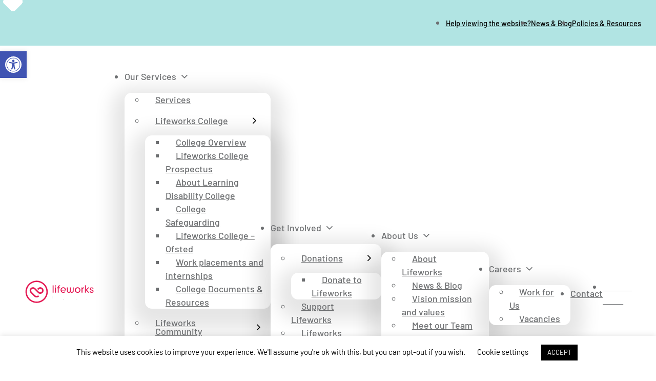

--- FILE ---
content_type: text/html; charset=UTF-8
request_url: https://lifeworks-uk.org/volunteer-for-lifeworks/
body_size: 71524
content:
<!DOCTYPE html>
<html lang="en-US" prefix="og: https://ogp.me/ns#">
<head>
<meta charset="UTF-8">
<meta name="viewport" content="width=device-width, initial-scale=1">
	<style>img:is([sizes="auto" i], [sizes^="auto," i]) { contain-intrinsic-size: 3000px 1500px }</style>
	
<!-- Google Tag Manager for WordPress by gtm4wp.com -->
<script data-cfasync="false" data-pagespeed-no-defer>
	var gtm4wp_datalayer_name = "dataLayer";
	var dataLayer = dataLayer || [];
</script>
<!-- End Google Tag Manager for WordPress by gtm4wp.com -->
<!-- Search Engine Optimization by Rank Math PRO - https://rankmath.com/ -->
<title>Volunteering in Devon for Lifeworks</title><link rel='preload' href='https://lifeworks-uk.org/wp-content/uploads/2023/04/Barlow-Regular.ttf' as='font' type='font/ttf' crossorigin><link rel='preload' href='https://lifeworks-uk.org/wp-content/uploads/2023/04/Watermelon-Regular.woff' as='font' type='font/woff' crossorigin><link rel='preload' href='https://lifeworks-uk.org/wp-content/uploads/2023/04/Watermelon-Regular.ttf' as='font' type='font/ttf' crossorigin><link rel='preload' href='https://lifeworks-uk.org/wp-content/uploads/2023/04/Barlow-Medium.ttf' as='font' type='font/ttf' crossorigin><link rel='preload' href='https://lifeworks-uk.org/wp-content/uploads/2023/04/Barlow-SemiBold.ttf' as='font' type='font/ttf' crossorigin><link rel='preload' href='https://lifeworks-uk.org/wp-content/uploads/2023/04/Barlow-Bold.ttf' as='font' type='font/ttf' crossorigin><link rel='preload' href='https://lifeworks-uk.org/wp-content/uploads/2023/04/Barlow-MediumItalic.ttf' as='font' type='font/ttf' crossorigin><link rel='preload' href='https://lifeworks-uk.org/wp-content/uploads/2023/04/Barlow-BoldItalic.ttf' as='font' type='font/ttf' crossorigin><link rel='preload' href='https://lifeworks-uk.org/wp-content/uploads/2023/04/Barlow-SemiBoldItalic.ttf' as='font' type='font/ttf' crossorigin><link rel='preload' href='https://lifeworks-uk.org/wp-content/uploads/2023/04/Barlow-Italic.ttf' as='font' type='font/ttf' crossorigin><link rel='preload' href='https://lifeworks-uk.org/wp-content/themes/bricks/assets/fonts/ionicons/ionicons.woff2' as='font' type='font/woff2' crossorigin><style id="perfmatters-used-css">.submit-button-wrapper[disabled]{cursor:not-allowed;}:where(.brxe-brf-pro-forms){display:flex;flex-wrap:wrap;width:100%;}:where(.brxe-brf-pro-forms)[data-brf-submit-conditions=true] button[type=submit]{visibility:hidden;}:where(.brxe-brf-pro-forms)[data-multistep=true]{visibility:hidden;}:where(.brxe-brf-pro-forms)[data-checkbox-custom] .form-group:not([data-ignore-custom-styles]) input[type=checkbox]{background:#fff;background-size:contain;height:10px;padding:8px;width:10px;}:where(.brxe-brf-pro-forms)[data-checkbox-custom] .form-group:not([data-ignore-custom-styles]) input[type=checkbox]:checked{background:#ddd;}:where(.brxe-brf-pro-forms)[data-checkbox-custom][data-checkbox-card] .form-group[data-field-type=checkbox]:not([data-ignore-custom-styles]) input[type=checkbox]{height:0;opacity:0;position:absolute;width:0;}:where(.brxe-brf-pro-forms)[data-checkbox-custom][data-checkbox-card] .form-group[data-field-type=checkbox]:not([data-ignore-custom-styles]) input[type=checkbox]:checked+label{background:#ddd;border-color:#ddd;}:where(.brxe-brf-pro-forms)[data-radio-custom] .form-group:not([data-ignore-custom-styles]) input[type=radio]{background:#fff;background-size:contain;border-radius:50%;height:10px;padding:8px;width:10px;}:where(.brxe-brf-pro-forms)[data-radio-custom] .form-group:not([data-ignore-custom-styles]) input[type=radio]:checked{background:#ddd;}:where(.brxe-brf-pro-forms)[data-radio-custom][data-radio-card] .form-group[data-field-type=radio]:not([data-ignore-custom-styles]) input[type=radio]{height:0;opacity:0;position:absolute;width:0;}:where(.brxe-brf-pro-forms)[data-radio-custom][data-radio-card] .form-group[data-field-type=radio]:not([data-ignore-custom-styles]) input[type=radio]:checked+label{background:#ededed;border-color:#ddd;}:where(.brf-repeater-wrapper){width:100%;}:where(.brxe-brf-pro-forms) label{color:inherit;font-size:12px;font-weight:600;letter-spacing:.4px;}:where(.brxe-brf-pro-forms) .form-group:last-child{padding-bottom:0;}:where(.brxe-brf-pro-forms) button[type=submit] .loading{display:none;}:where(.brxe-brf-pro-forms) .form-group{display:flex;flex-direction:column;padding:0 0 20px;width:100%;}:where(.brxe-brf-pro-forms) .submit-button-wrapper{width:auto;}:where(.brxe-brf-pro-forms) .form-group.submit-button-wrapper{padding:0;}:where(.brxe-brf-pro-forms) .form-group.submit-button-wrapper button{width:100%;}:where(.brxe-brf-pro-forms) button[type=submit] svg{height:1em;}:where(.brxe-brf-pro-forms) input[type=checkbox]+label,:where(.brxe-brf-pro-forms) input[type=radio]+label{color:inherit;cursor:pointer;font-family:inherit;font-size:inherit;font-weight:inherit;letter-spacing:inherit;line-height:inherit;text-align:inherit;text-transform:inherit;}:where(.brxe-brf-pro-forms) input.file,:where(.brxe-brf-pro-forms) input[type=file]{display:block;height:0;opacity:0;width:0;}:where(.brxe-brf-pro-forms) .form-group[data-turnstile-hidden=true]{height:0;padding:0 !important;}:where(.brxe-brf-pro-forms) [class^=brf-field-image-preview-]:not(.brf-field-image-preview-wrapper){position:relative;width:150px;}:where(.brxe-brf-pro-forms) [class^=brf-field-image-preview-]:not(.brf-field-image-preview-wrapper) img{height:150px;object-fit:cover;width:150px;}#brx-content:focus{outline:none;}:where(.brxe-brf-pro-forms-field-calculation .input-icon-wrapper>div){width:100%;}:root,.color-scheme--main{--action-hex:#e0004d;--action-hsl:339 100% 44%;--action-rgb:224 0 77;--action-r:224;--action-g:0;--action-b:77;--action-h:339;--action-s:100%;--action-l:44%;--action-hover-h:339;--action-hover-s:100%;--action-hover-l:50.6%;--action-ultra-light-h:339;--action-ultra-light-s:100%;--action-ultra-light-l:95%;--action-light-h:339;--action-light-s:100%;--action-light-l:85%;--action-semi-light-h:339;--action-semi-light-s:100%;--action-semi-light-l:65%;--action-semi-dark-h:339;--action-semi-dark-s:100%;--action-semi-dark-l:35%;--action-dark-h:339;--action-dark-s:100%;--action-dark-l:25%;--action-ultra-dark-h:339;--action-ultra-dark-s:100%;--action-ultra-dark-l:10%;--action-comp-h:519;--action-medium-h:339;--action-medium-s:100%;--action-medium-l:50%;--primary-hex:#e0004d;--primary-hsl:339 100% 44%;--primary-rgb:224 0 77;--primary-r:224;--primary-g:0;--primary-b:77;--primary-h:339;--primary-s:100%;--primary-l:44%;--primary-hover-h:339;--primary-hover-s:100%;--primary-hover-l:50.6%;--primary-ultra-light-h:339;--primary-ultra-light-s:100%;--primary-ultra-light-l:95%;--primary-light-h:339;--primary-light-s:100%;--primary-light-l:85%;--primary-semi-light-h:339;--primary-semi-light-s:100%;--primary-semi-light-l:65%;--primary-semi-dark-h:339;--primary-semi-dark-s:100%;--primary-semi-dark-l:35%;--primary-dark-h:339;--primary-dark-s:100%;--primary-dark-l:25%;--primary-ultra-dark-h:339;--primary-ultra-dark-s:100%;--primary-ultra-dark-l:10%;--primary-comp-h:519;--primary-medium-h:339;--primary-medium-s:100%;--primary-medium-l:50%;--secondary-hex:#b1e4e3;--secondary-hsl:179 49% 79%;--secondary-rgb:177 228 227;--secondary-r:177;--secondary-g:228;--secondary-b:227;--secondary-h:179;--secondary-s:49%;--secondary-l:79%;--secondary-hover-h:179;--secondary-hover-s:49%;--secondary-hover-l:90.85%;--secondary-ultra-light-h:179;--secondary-ultra-light-s:49%;--secondary-ultra-light-l:95%;--secondary-light-h:179;--secondary-light-s:49%;--secondary-light-l:85%;--secondary-semi-light-h:179;--secondary-semi-light-s:49%;--secondary-semi-light-l:65%;--secondary-semi-dark-h:179;--secondary-semi-dark-s:49%;--secondary-semi-dark-l:35%;--secondary-dark-h:179;--secondary-dark-s:49%;--secondary-dark-l:25%;--secondary-ultra-dark-h:179;--secondary-ultra-dark-s:49%;--secondary-ultra-dark-l:10%;--secondary-comp-h:359;--secondary-medium-h:179;--secondary-medium-s:49%;--secondary-medium-l:50%;--base-hex:#6d6f71;--base-hsl:210 2% 44%;--base-rgb:109 111 113;--base-r:109;--base-g:111;--base-b:113;--base-h:210;--base-s:2%;--base-l:44%;--base-hover-h:210;--base-hover-s:2%;--base-hover-l:50.6%;--base-ultra-light-h:210;--base-ultra-light-s:2%;--base-ultra-light-l:95%;--base-light-h:210;--base-light-s:2%;--base-light-l:85%;--base-semi-light-h:210;--base-semi-light-s:2%;--base-semi-light-l:65%;--base-semi-dark-h:210;--base-semi-dark-s:2%;--base-semi-dark-l:35%;--base-dark-h:210;--base-dark-s:2%;--base-dark-l:25%;--base-ultra-dark-h:210;--base-ultra-dark-s:2%;--base-ultra-dark-l:10%;--base-comp-h:390;--base-medium-h:210;--base-medium-s:2%;--base-medium-l:50%;--shade-hex:#000;--shade-hsl:0 0% 0%;--shade-rgb:0 0 0;--shade-r:0;--shade-g:0;--shade-b:0;--shade-h:0;--shade-s:0%;--shade-l:0%;--shade-hover-h:0;--shade-hover-s:0%;--shade-hover-l:0%;--shade-ultra-light-h:0;--shade-ultra-light-s:0%;--shade-ultra-light-l:95%;--shade-light-h:0;--shade-light-s:0%;--shade-light-l:85%;--shade-semi-light-h:0;--shade-semi-light-s:0%;--shade-semi-light-l:65%;--shade-semi-dark-h:0;--shade-semi-dark-s:0%;--shade-semi-dark-l:35%;--shade-dark-h:0;--shade-dark-s:0%;--shade-dark-l:25%;--shade-ultra-dark-h:0;--shade-ultra-dark-s:0%;--shade-ultra-dark-l:10%;--shade-comp-h:180;--shade-medium-h:0;--shade-medium-s:0%;--shade-medium-l:50%;--neutral-hex:#000;--neutral-hsl:0 0% 0%;--neutral-rgb:0 0 0;--neutral-r:0;--neutral-g:0;--neutral-b:0;--neutral-h:0;--neutral-s:0%;--neutral-l:0%;--neutral-hover-h:0;--neutral-hover-s:0%;--neutral-hover-l:0%;--neutral-ultra-light-h:0;--neutral-ultra-light-s:0%;--neutral-ultra-light-l:95%;--neutral-light-h:0;--neutral-light-s:0%;--neutral-light-l:85%;--neutral-semi-light-h:0;--neutral-semi-light-s:0%;--neutral-semi-light-l:65%;--neutral-semi-dark-h:0;--neutral-semi-dark-s:0%;--neutral-semi-dark-l:35%;--neutral-dark-h:0;--neutral-dark-s:0%;--neutral-dark-l:25%;--neutral-ultra-dark-h:0;--neutral-ultra-dark-s:0%;--neutral-ultra-dark-l:10%;--neutral-comp-h:180;--neutral-medium-h:0;--neutral-medium-s:0%;--neutral-medium-l:50%;--danger-hex:#dc3545;--danger-hsl:354 70% 54%;--danger-rgb:220 53 69;--danger-r:220;--danger-g:53;--danger-b:69;--danger-h:354;--danger-s:70%;--danger-l:54%;--danger-hover-h:354;--danger-hover-s:71%;--danger-hover-l:62.1%;--danger-ultra-light-h:354;--danger-ultra-light-s:70%;--danger-ultra-light-l:95%;--danger-light-h:354;--danger-light-s:71%;--danger-light-l:85%;--danger-semi-light-h:354;--danger-semi-light-s:70%;--danger-semi-light-l:65%;--danger-semi-dark-h:354;--danger-semi-dark-s:70%;--danger-semi-dark-l:35%;--danger-dark-h:354;--danger-dark-s:71%;--danger-dark-l:15%;--danger-ultra-dark-h:354;--danger-ultra-dark-s:70%;--danger-ultra-dark-l:10%;--danger-comp-h:534;--danger-medium-h:354;--danger-medium-s:70%;--danger-medium-l:50%;--warning-hex:#ffc10a;--warning-hsl:45 100% 52%;--warning-rgb:255 193 10;--warning-r:255;--warning-g:193;--warning-b:10;--warning-h:45;--warning-s:100%;--warning-l:52%;--warning-hover-h:45;--warning-hover-s:100%;--warning-hover-l:59.8%;--warning-ultra-light-h:45;--warning-ultra-light-s:100%;--warning-ultra-light-l:95%;--warning-light-h:45;--warning-light-s:100%;--warning-light-l:85%;--warning-semi-light-h:45;--warning-semi-light-s:100%;--warning-semi-light-l:65%;--warning-semi-dark-h:45;--warning-semi-dark-s:100%;--warning-semi-dark-l:35%;--warning-dark-h:45;--warning-dark-s:100%;--warning-dark-l:15%;--warning-ultra-dark-h:45;--warning-ultra-dark-s:100%;--warning-ultra-dark-l:10%;--warning-comp-h:225;--warning-medium-h:45;--warning-medium-s:100%;--warning-medium-l:50%;--info-hex:#00bbe0;--info-hsl:190 100% 44%;--info-rgb:0 187 224;--info-r:0;--info-g:187;--info-b:224;--info-h:190;--info-s:100%;--info-l:44%;--info-hover-h:190;--info-hover-s:100%;--info-hover-l:50.6%;--info-ultra-light-h:190;--info-ultra-light-s:100%;--info-ultra-light-l:95%;--info-light-h:190;--info-light-s:100%;--info-light-l:85%;--info-semi-light-h:190;--info-semi-light-s:100%;--info-semi-light-l:65%;--info-semi-dark-h:190;--info-semi-dark-s:100%;--info-semi-dark-l:35%;--info-dark-h:190;--info-dark-s:100%;--info-dark-l:15%;--info-ultra-dark-h:190;--info-ultra-dark-s:100%;--info-ultra-dark-l:10%;--info-comp-h:370;--info-medium-h:190;--info-medium-s:100%;--info-medium-l:50%;--success-hex:#00e078;--success-hsl:152 100% 44%;--success-rgb:0 224 120;--success-r:0;--success-g:224;--success-b:120;--success-h:152;--success-s:100%;--success-l:44%;--success-hover-h:152;--success-hover-s:100%;--success-hover-l:50.6%;--success-ultra-light-h:152;--success-ultra-light-s:100%;--success-ultra-light-l:95%;--success-light-h:152;--success-light-s:100%;--success-light-l:85%;--success-semi-light-h:152;--success-semi-light-s:100%;--success-semi-light-l:65%;--success-semi-dark-h:152;--success-semi-dark-s:100%;--success-semi-dark-l:35%;--success-dark-h:152;--success-dark-s:100%;--success-dark-l:15%;--success-ultra-dark-h:152;--success-ultra-dark-s:100%;--success-ultra-dark-l:10%;--success-comp-h:332;--success-medium-h:152;--success-medium-s:100%;--success-medium-l:50%;--action:#e0004d;--action-hover:#ff035b;--action-ultra-light:#ffe6ee;--action-light:#ffb3cd;--action-semi-light:#ff4d8b;--action-semi-dark:#b3003e;--action-dark:#80002d;--action-ultra-dark:#330012;--action-comp:#00e092;--action-medium:#ff0059;--primary:#e0004d;--primary-hover:#ff035b;--primary-ultra-light:#ffe6ee;--primary-light:#ffb3cd;--primary-semi-light:#ff4d8b;--primary-semi-dark:#b3003e;--primary-dark:#80002d;--primary-ultra-dark:#330012;--primary-comp:#00e092;--primary-medium:#ff0059;--secondary:#b1e4e3;--secondary-hover:#dcf3f3;--secondary-ultra-light:#ecf8f8;--secondary-light:#c6ebeb;--secondary-semi-light:#7ad1d0;--secondary-semi-dark:#2e8584;--secondary-dark:#215f5e;--secondary-ultra-dark:#0d2626;--secondary-comp:#e4afb0;--secondary-medium:#41bebc;--base:#6d6f71;--base-hover:#7f8184;--base-ultra-light:#f2f2f3;--base-light:#d8d9da;--base-semi-light:#a4a6a8;--base-semi-dark:#57595b;--base-dark:#3e4041;--base-ultra-dark:#191a1a;--base-comp:#72706e;--base-medium:#7d8082;--shade:#000;--shade-hover:black;--shade-ultra-light:#f2f2f2;--shade-light:#d9d9d9;--shade-semi-light:#a6a6a6;--shade-semi-dark:#595959;--shade-dark:#404040;--shade-ultra-dark:#1a1a1a;--shade-comp:black;--shade-medium:gray;--neutral:#000;--neutral-hover:black;--neutral-ultra-light:#f2f2f2;--neutral-light:#d9d9d9;--neutral-semi-light:#a6a6a6;--neutral-semi-dark:#595959;--neutral-dark:#404040;--neutral-ultra-dark:#1a1a1a;--neutral-comp:black;--neutral-medium:gray;--white:#fff;--black:#000;--danger:#dc3545;--danger-hover:#e35a67;--danger-ultra-light:#fbe9eb;--danger-light:#f4bec3;--danger-semi-light:#e46774;--danger-semi-dark:#981b27;--danger-dark:#410b11;--danger-ultra-dark:#2b080b;--danger-comp:#38dccb;--danger-medium:#d92638;--warning:#ffc10a;--warning-hover:#ffcc32;--warning-ultra-light:#fff9e6;--warning-light:#ffecb3;--warning-semi-light:#ffd24d;--warning-semi-dark:#b38600;--warning-dark:#4d3900;--warning-ultra-dark:#332600;--warning-comp:#0a47ff;--warning-medium:#ffbf00;--info:#00bbe0;--info-hover:#03d5ff;--info-ultra-light:#e6fbff;--info-light:#b3f2ff;--info-semi-light:#4de1ff;--info-semi-dark:#0095b3;--info-dark:#00404d;--info-ultra-dark:#002b33;--info-comp:#e02500;--info-medium:#00d5ff;--success:#00e078;--success-hover:#03ff89;--success-ultra-light:#e6fff3;--success-light:#b3ffdb;--success-semi-light:#4dffac;--success-semi-dark:#00b35f;--success-dark:#004d29;--success-ultra-dark:#00331b;--success-comp:#e00069;--success-medium:#0f8;--action-trans-10:rgba(224,0,77,.1);--action-trans-20:rgba(224,0,77,.2);--action-trans-30:rgba(224,0,77,.3);--action-trans-40:rgba(224,0,77,.4);--action-trans-50:rgba(224,0,77,.5);--action-trans-60:rgba(224,0,77,.6);--action-trans-70:rgba(224,0,77,.7);--action-trans-80:rgba(224,0,77,.8);--action-trans-90:rgba(224,0,77,.9);--action-light-trans-10:rgba(255,179,205,.1);--action-light-trans-20:rgba(255,179,205,.2);--action-light-trans-30:rgba(255,179,205,.3);--action-light-trans-40:rgba(255,179,205,.4);--action-light-trans-50:rgba(255,179,205,.5);--action-light-trans-60:rgba(255,179,205,.6);--action-light-trans-70:rgba(255,179,205,.7);--action-light-trans-80:rgba(255,179,205,.8);--action-light-trans-90:rgba(255,179,205,.9);--action-dark-trans-10:rgba(128,0,45,.1);--action-dark-trans-20:rgba(128,0,45,.2);--action-dark-trans-30:rgba(128,0,45,.3);--action-dark-trans-40:rgba(128,0,45,.4);--action-dark-trans-50:rgba(128,0,45,.5);--action-dark-trans-60:rgba(128,0,45,.6);--action-dark-trans-70:rgba(128,0,45,.7);--action-dark-trans-80:rgba(128,0,45,.8);--action-dark-trans-90:rgba(128,0,45,.9);--action-ultra-dark-trans-10:rgba(51,0,18,.1);--action-ultra-dark-trans-20:rgba(51,0,18,.2);--action-ultra-dark-trans-30:rgba(51,0,18,.3);--action-ultra-dark-trans-40:rgba(51,0,18,.4);--action-ultra-dark-trans-50:rgba(51,0,18,.5);--action-ultra-dark-trans-60:rgba(51,0,18,.6);--action-ultra-dark-trans-70:rgba(51,0,18,.7);--action-ultra-dark-trans-80:rgba(51,0,18,.8);--action-ultra-dark-trans-90:rgba(51,0,18,.9);--primary-trans-10:rgba(224,0,77,.1);--primary-trans-20:rgba(224,0,77,.2);--primary-trans-30:rgba(224,0,77,.3);--primary-trans-40:rgba(224,0,77,.4);--primary-trans-50:rgba(224,0,77,.5);--primary-trans-60:rgba(224,0,77,.6);--primary-trans-70:rgba(224,0,77,.7);--primary-trans-80:rgba(224,0,77,.8);--primary-trans-90:rgba(224,0,77,.9);--primary-light-trans-10:rgba(255,179,205,.1);--primary-light-trans-20:rgba(255,179,205,.2);--primary-light-trans-30:rgba(255,179,205,.3);--primary-light-trans-40:rgba(255,179,205,.4);--primary-light-trans-50:rgba(255,179,205,.5);--primary-light-trans-60:rgba(255,179,205,.6);--primary-light-trans-70:rgba(255,179,205,.7);--primary-light-trans-80:rgba(255,179,205,.8);--primary-light-trans-90:rgba(255,179,205,.9);--primary-dark-trans-10:rgba(128,0,45,.1);--primary-dark-trans-20:rgba(128,0,45,.2);--primary-dark-trans-30:rgba(128,0,45,.3);--primary-dark-trans-40:rgba(128,0,45,.4);--primary-dark-trans-50:rgba(128,0,45,.5);--primary-dark-trans-60:rgba(128,0,45,.6);--primary-dark-trans-70:rgba(128,0,45,.7);--primary-dark-trans-80:rgba(128,0,45,.8);--primary-dark-trans-90:rgba(128,0,45,.9);--primary-ultra-dark-trans-10:rgba(51,0,18,.1);--primary-ultra-dark-trans-20:rgba(51,0,18,.2);--primary-ultra-dark-trans-30:rgba(51,0,18,.3);--primary-ultra-dark-trans-40:rgba(51,0,18,.4);--primary-ultra-dark-trans-50:rgba(51,0,18,.5);--primary-ultra-dark-trans-60:rgba(51,0,18,.6);--primary-ultra-dark-trans-70:rgba(51,0,18,.7);--primary-ultra-dark-trans-80:rgba(51,0,18,.8);--primary-ultra-dark-trans-90:rgba(51,0,18,.9);--secondary-trans-10:rgba(177,228,227,.1);--secondary-trans-20:rgba(177,228,227,.2);--secondary-trans-30:rgba(177,228,227,.3);--secondary-trans-40:rgba(177,228,227,.4);--secondary-trans-50:rgba(177,228,227,.5);--secondary-trans-60:rgba(177,228,227,.6);--secondary-trans-70:rgba(177,228,227,.7);--secondary-trans-80:rgba(177,228,227,.8);--secondary-trans-90:rgba(177,228,227,.9);--secondary-light-trans-10:rgba(198,235,235,.1);--secondary-light-trans-20:rgba(198,235,235,.2);--secondary-light-trans-30:rgba(198,235,235,.3);--secondary-light-trans-40:rgba(198,235,235,.4);--secondary-light-trans-50:rgba(198,235,235,.5);--secondary-light-trans-60:rgba(198,235,235,.6);--secondary-light-trans-70:rgba(198,235,235,.7);--secondary-light-trans-80:rgba(198,235,235,.8);--secondary-light-trans-90:rgba(198,235,235,.9);--secondary-dark-trans-10:rgba(33,95,94,.1);--secondary-dark-trans-20:rgba(33,95,94,.2);--secondary-dark-trans-30:rgba(33,95,94,.3);--secondary-dark-trans-40:rgba(33,95,94,.4);--secondary-dark-trans-50:rgba(33,95,94,.5);--secondary-dark-trans-60:rgba(33,95,94,.6);--secondary-dark-trans-70:rgba(33,95,94,.7);--secondary-dark-trans-80:rgba(33,95,94,.8);--secondary-dark-trans-90:rgba(33,95,94,.9);--secondary-ultra-dark-trans-10:rgba(13,38,38,.1);--secondary-ultra-dark-trans-20:rgba(13,38,38,.2);--secondary-ultra-dark-trans-30:rgba(13,38,38,.3);--secondary-ultra-dark-trans-40:rgba(13,38,38,.4);--secondary-ultra-dark-trans-50:rgba(13,38,38,.5);--secondary-ultra-dark-trans-60:rgba(13,38,38,.6);--secondary-ultra-dark-trans-70:rgba(13,38,38,.7);--secondary-ultra-dark-trans-80:rgba(13,38,38,.8);--secondary-ultra-dark-trans-90:rgba(13,38,38,.9);--base-trans-10:rgba(109,111,113,.1);--base-trans-20:rgba(109,111,113,.2);--base-trans-30:rgba(109,111,113,.3);--base-trans-40:rgba(109,111,113,.4);--base-trans-50:rgba(109,111,113,.5);--base-trans-60:rgba(109,111,113,.6);--base-trans-70:rgba(109,111,113,.7);--base-trans-80:rgba(109,111,113,.8);--base-trans-90:rgba(109,111,113,.9);--base-light-trans-10:rgba(216,217,218,.1);--base-light-trans-20:rgba(216,217,218,.2);--base-light-trans-30:rgba(216,217,218,.3);--base-light-trans-40:rgba(216,217,218,.4);--base-light-trans-50:rgba(216,217,218,.5);--base-light-trans-60:rgba(216,217,218,.6);--base-light-trans-70:rgba(216,217,218,.7);--base-light-trans-80:rgba(216,217,218,.8);--base-light-trans-90:rgba(216,217,218,.9);--base-dark-trans-10:rgba(62,64,65,.1);--base-dark-trans-20:rgba(62,64,65,.2);--base-dark-trans-30:rgba(62,64,65,.3);--base-dark-trans-40:rgba(62,64,65,.4);--base-dark-trans-50:rgba(62,64,65,.5);--base-dark-trans-60:rgba(62,64,65,.6);--base-dark-trans-70:rgba(62,64,65,.7);--base-dark-trans-80:rgba(62,64,65,.8);--base-dark-trans-90:rgba(62,64,65,.9);--base-ultra-dark-trans-10:rgba(25,26,26,.1);--base-ultra-dark-trans-20:rgba(25,26,26,.2);--base-ultra-dark-trans-30:rgba(25,26,26,.3);--base-ultra-dark-trans-40:rgba(25,26,26,.4);--base-ultra-dark-trans-50:rgba(25,26,26,.5);--base-ultra-dark-trans-60:rgba(25,26,26,.6);--base-ultra-dark-trans-70:rgba(25,26,26,.7);--base-ultra-dark-trans-80:rgba(25,26,26,.8);--base-ultra-dark-trans-90:rgba(25,26,26,.9);--shade-trans-10:rgba(0,0,0,.1);--shade-trans-20:rgba(0,0,0,.2);--shade-trans-30:rgba(0,0,0,.3);--shade-trans-40:rgba(0,0,0,.4);--shade-trans-50:rgba(0,0,0,.5);--shade-trans-60:rgba(0,0,0,.6);--shade-trans-70:rgba(0,0,0,.7);--shade-trans-80:rgba(0,0,0,.8);--shade-trans-90:rgba(0,0,0,.9);--shade-light-trans-10:rgba(217,217,217,.1);--shade-light-trans-20:rgba(217,217,217,.2);--shade-light-trans-30:rgba(217,217,217,.3);--shade-light-trans-40:rgba(217,217,217,.4);--shade-light-trans-50:rgba(217,217,217,.5);--shade-light-trans-60:rgba(217,217,217,.6);--shade-light-trans-70:rgba(217,217,217,.7);--shade-light-trans-80:rgba(217,217,217,.8);--shade-light-trans-90:rgba(217,217,217,.9);--shade-dark-trans-10:rgba(64,64,64,.1);--shade-dark-trans-20:rgba(64,64,64,.2);--shade-dark-trans-30:rgba(64,64,64,.3);--shade-dark-trans-40:rgba(64,64,64,.4);--shade-dark-trans-50:rgba(64,64,64,.5);--shade-dark-trans-60:rgba(64,64,64,.6);--shade-dark-trans-70:rgba(64,64,64,.7);--shade-dark-trans-80:rgba(64,64,64,.8);--shade-dark-trans-90:rgba(64,64,64,.9);--shade-ultra-dark-trans-10:rgba(26,26,26,.1);--shade-ultra-dark-trans-20:rgba(26,26,26,.2);--shade-ultra-dark-trans-30:rgba(26,26,26,.3);--shade-ultra-dark-trans-40:rgba(26,26,26,.4);--shade-ultra-dark-trans-50:rgba(26,26,26,.5);--shade-ultra-dark-trans-60:rgba(26,26,26,.6);--shade-ultra-dark-trans-70:rgba(26,26,26,.7);--shade-ultra-dark-trans-80:rgba(26,26,26,.8);--shade-ultra-dark-trans-90:rgba(26,26,26,.9);--neutral-trans-10:rgba(0,0,0,.1);--neutral-trans-20:rgba(0,0,0,.2);--neutral-trans-30:rgba(0,0,0,.3);--neutral-trans-40:rgba(0,0,0,.4);--neutral-trans-50:rgba(0,0,0,.5);--neutral-trans-60:rgba(0,0,0,.6);--neutral-trans-70:rgba(0,0,0,.7);--neutral-trans-80:rgba(0,0,0,.8);--neutral-trans-90:rgba(0,0,0,.9);--neutral-light-trans-10:rgba(217,217,217,.1);--neutral-light-trans-20:rgba(217,217,217,.2);--neutral-light-trans-30:rgba(217,217,217,.3);--neutral-light-trans-40:rgba(217,217,217,.4);--neutral-light-trans-50:rgba(217,217,217,.5);--neutral-light-trans-60:rgba(217,217,217,.6);--neutral-light-trans-70:rgba(217,217,217,.7);--neutral-light-trans-80:rgba(217,217,217,.8);--neutral-light-trans-90:rgba(217,217,217,.9);--neutral-dark-trans-10:rgba(64,64,64,.1);--neutral-dark-trans-20:rgba(64,64,64,.2);--neutral-dark-trans-30:rgba(64,64,64,.3);--neutral-dark-trans-40:rgba(64,64,64,.4);--neutral-dark-trans-50:rgba(64,64,64,.5);--neutral-dark-trans-60:rgba(64,64,64,.6);--neutral-dark-trans-70:rgba(64,64,64,.7);--neutral-dark-trans-80:rgba(64,64,64,.8);--neutral-dark-trans-90:rgba(64,64,64,.9);--neutral-ultra-dark-trans-10:rgba(26,26,26,.1);--neutral-ultra-dark-trans-20:rgba(26,26,26,.2);--neutral-ultra-dark-trans-30:rgba(26,26,26,.3);--neutral-ultra-dark-trans-40:rgba(26,26,26,.4);--neutral-ultra-dark-trans-50:rgba(26,26,26,.5);--neutral-ultra-dark-trans-60:rgba(26,26,26,.6);--neutral-ultra-dark-trans-70:rgba(26,26,26,.7);--neutral-ultra-dark-trans-80:rgba(26,26,26,.8);--neutral-ultra-dark-trans-90:rgba(26,26,26,.9);--white-trans-10:rgba(255,255,255,.1);--white-trans-20:rgba(255,255,255,.2);--white-trans-30:rgba(255,255,255,.3);--white-trans-40:rgba(255,255,255,.4);--white-trans-50:rgba(255,255,255,.5);--white-trans-60:rgba(255,255,255,.6);--white-trans-70:rgba(255,255,255,.7);--white-trans-80:rgba(255,255,255,.8);--white-trans-90:rgba(255,255,255,.9);--black-trans-10:rgba(0,0,0,.1);--black-trans-20:rgba(0,0,0,.2);--black-trans-30:rgba(0,0,0,.3);--black-trans-40:rgba(0,0,0,.4);--black-trans-50:rgba(0,0,0,.5);--black-trans-60:rgba(0,0,0,.6);--black-trans-70:rgba(0,0,0,.7);--black-trans-80:rgba(0,0,0,.8);--black-trans-90:rgba(0,0,0,.9);--danger-trans-10:rgba(220,53,69,.1);--danger-trans-20:rgba(220,53,69,.2);--danger-trans-30:rgba(220,53,69,.3);--danger-trans-40:rgba(220,53,69,.4);--danger-trans-50:rgba(220,53,69,.5);--danger-trans-60:rgba(220,53,69,.6);--danger-trans-70:rgba(220,53,69,.7);--danger-trans-80:rgba(220,53,69,.8);--danger-trans-90:rgba(220,53,69,.9);--danger-light-trans-10:rgba(244,190,195,.1);--danger-light-trans-20:rgba(244,190,195,.2);--danger-light-trans-30:rgba(244,190,195,.3);--danger-light-trans-40:rgba(244,190,195,.4);--danger-light-trans-50:rgba(244,190,195,.5);--danger-light-trans-60:rgba(244,190,195,.6);--danger-light-trans-70:rgba(244,190,195,.7);--danger-light-trans-80:rgba(244,190,195,.8);--danger-light-trans-90:rgba(244,190,195,.9);--danger-dark-trans-10:rgba(65,11,17,.1);--danger-dark-trans-20:rgba(65,11,17,.2);--danger-dark-trans-30:rgba(65,11,17,.3);--danger-dark-trans-40:rgba(65,11,17,.4);--danger-dark-trans-50:rgba(65,11,17,.5);--danger-dark-trans-60:rgba(65,11,17,.6);--danger-dark-trans-70:rgba(65,11,17,.7);--danger-dark-trans-80:rgba(65,11,17,.8);--danger-dark-trans-90:rgba(65,11,17,.9);--danger-ultra-dark-trans-10:rgba(43,8,11,.1);--danger-ultra-dark-trans-20:rgba(43,8,11,.2);--danger-ultra-dark-trans-30:rgba(43,8,11,.3);--danger-ultra-dark-trans-40:rgba(43,8,11,.4);--danger-ultra-dark-trans-50:rgba(43,8,11,.5);--danger-ultra-dark-trans-60:rgba(43,8,11,.6);--danger-ultra-dark-trans-70:rgba(43,8,11,.7);--danger-ultra-dark-trans-80:rgba(43,8,11,.8);--danger-ultra-dark-trans-90:rgba(43,8,11,.9);--warning-trans-10:rgba(255,193,10,.1);--warning-trans-20:rgba(255,193,10,.2);--warning-trans-30:rgba(255,193,10,.3);--warning-trans-40:rgba(255,193,10,.4);--warning-trans-50:rgba(255,193,10,.5);--warning-trans-60:rgba(255,193,10,.6);--warning-trans-70:rgba(255,193,10,.7);--warning-trans-80:rgba(255,193,10,.8);--warning-trans-90:rgba(255,193,10,.9);--warning-light-trans-10:rgba(255,236,179,.1);--warning-light-trans-20:rgba(255,236,179,.2);--warning-light-trans-30:rgba(255,236,179,.3);--warning-light-trans-40:rgba(255,236,179,.4);--warning-light-trans-50:rgba(255,236,179,.5);--warning-light-trans-60:rgba(255,236,179,.6);--warning-light-trans-70:rgba(255,236,179,.7);--warning-light-trans-80:rgba(255,236,179,.8);--warning-light-trans-90:rgba(255,236,179,.9);--warning-dark-trans-10:rgba(77,57,0,.1);--warning-dark-trans-20:rgba(77,57,0,.2);--warning-dark-trans-30:rgba(77,57,0,.3);--warning-dark-trans-40:rgba(77,57,0,.4);--warning-dark-trans-50:rgba(77,57,0,.5);--warning-dark-trans-60:rgba(77,57,0,.6);--warning-dark-trans-70:rgba(77,57,0,.7);--warning-dark-trans-80:rgba(77,57,0,.8);--warning-dark-trans-90:rgba(77,57,0,.9);--warning-ultra-dark-trans-10:rgba(51,38,0,.1);--warning-ultra-dark-trans-20:rgba(51,38,0,.2);--warning-ultra-dark-trans-30:rgba(51,38,0,.3);--warning-ultra-dark-trans-40:rgba(51,38,0,.4);--warning-ultra-dark-trans-50:rgba(51,38,0,.5);--warning-ultra-dark-trans-60:rgba(51,38,0,.6);--warning-ultra-dark-trans-70:rgba(51,38,0,.7);--warning-ultra-dark-trans-80:rgba(51,38,0,.8);--warning-ultra-dark-trans-90:rgba(51,38,0,.9);--info-trans-10:rgba(0,187,224,.1);--info-trans-20:rgba(0,187,224,.2);--info-trans-30:rgba(0,187,224,.3);--info-trans-40:rgba(0,187,224,.4);--info-trans-50:rgba(0,187,224,.5);--info-trans-60:rgba(0,187,224,.6);--info-trans-70:rgba(0,187,224,.7);--info-trans-80:rgba(0,187,224,.8);--info-trans-90:rgba(0,187,224,.9);--info-light-trans-10:rgba(179,242,255,.1);--info-light-trans-20:rgba(179,242,255,.2);--info-light-trans-30:rgba(179,242,255,.3);--info-light-trans-40:rgba(179,242,255,.4);--info-light-trans-50:rgba(179,242,255,.5);--info-light-trans-60:rgba(179,242,255,.6);--info-light-trans-70:rgba(179,242,255,.7);--info-light-trans-80:rgba(179,242,255,.8);--info-light-trans-90:rgba(179,242,255,.9);--info-dark-trans-10:rgba(0,64,77,.1);--info-dark-trans-20:rgba(0,64,77,.2);--info-dark-trans-30:rgba(0,64,77,.3);--info-dark-trans-40:rgba(0,64,77,.4);--info-dark-trans-50:rgba(0,64,77,.5);--info-dark-trans-60:rgba(0,64,77,.6);--info-dark-trans-70:rgba(0,64,77,.7);--info-dark-trans-80:rgba(0,64,77,.8);--info-dark-trans-90:rgba(0,64,77,.9);--info-ultra-dark-trans-10:rgba(0,43,51,.1);--info-ultra-dark-trans-20:rgba(0,43,51,.2);--info-ultra-dark-trans-30:rgba(0,43,51,.3);--info-ultra-dark-trans-40:rgba(0,43,51,.4);--info-ultra-dark-trans-50:rgba(0,43,51,.5);--info-ultra-dark-trans-60:rgba(0,43,51,.6);--info-ultra-dark-trans-70:rgba(0,43,51,.7);--info-ultra-dark-trans-80:rgba(0,43,51,.8);--info-ultra-dark-trans-90:rgba(0,43,51,.9);--success-trans-10:rgba(0,224,120,.1);--success-trans-20:rgba(0,224,120,.2);--success-trans-30:rgba(0,224,120,.3);--success-trans-40:rgba(0,224,120,.4);--success-trans-50:rgba(0,224,120,.5);--success-trans-60:rgba(0,224,120,.6);--success-trans-70:rgba(0,224,120,.7);--success-trans-80:rgba(0,224,120,.8);--success-trans-90:rgba(0,224,120,.9);--success-light-trans-10:rgba(179,255,219,.1);--success-light-trans-20:rgba(179,255,219,.2);--success-light-trans-30:rgba(179,255,219,.3);--success-light-trans-40:rgba(179,255,219,.4);--success-light-trans-50:rgba(179,255,219,.5);--success-light-trans-60:rgba(179,255,219,.6);--success-light-trans-70:rgba(179,255,219,.7);--success-light-trans-80:rgba(179,255,219,.8);--success-light-trans-90:rgba(179,255,219,.9);--success-dark-trans-10:rgba(0,77,41,.1);--success-dark-trans-20:rgba(0,77,41,.2);--success-dark-trans-30:rgba(0,77,41,.3);--success-dark-trans-40:rgba(0,77,41,.4);--success-dark-trans-50:rgba(0,77,41,.5);--success-dark-trans-60:rgba(0,77,41,.6);--success-dark-trans-70:rgba(0,77,41,.7);--success-dark-trans-80:rgba(0,77,41,.8);--success-dark-trans-90:rgba(0,77,41,.9);--success-ultra-dark-trans-10:rgba(0,51,27,.1);--success-ultra-dark-trans-20:rgba(0,51,27,.2);--success-ultra-dark-trans-30:rgba(0,51,27,.3);--success-ultra-dark-trans-40:rgba(0,51,27,.4);--success-ultra-dark-trans-50:rgba(0,51,27,.5);--success-ultra-dark-trans-60:rgba(0,51,27,.6);--success-ultra-dark-trans-70:rgba(0,51,27,.7);--success-ultra-dark-trans-80:rgba(0,51,27,.8);--success-ultra-dark-trans-90:rgba(0,51,27,.9);--shade-white:#fff;--shade-black:#000;--bg-ultra-light:var(--shade-ultra-light);--bg-light:var(--neutral-light);--bg-dark:var(--neutral-dark);--bg-ultra-dark:var(--shade-ultra-dark);--text-light:var(--shade-ultra-light);--text-light-muted:var(--white-trans-80);--text-dark:var(--shade-ultra-dark);--text-dark-muted:var(--black-trans-80);--body-bg-color:var(--white);--body-color:var(--base);}:root{--on:initial;--section-padding-x:2.4rem;--section-padding-block:var(--section-space-m);--section-gutter:2.4rem;--gutter:2.4rem;--text-xs:1.26rem;--text-s:1.42rem;--text-m:1.8rem;--text-l:2.025rem;--text-xl:2.28rem;--text-xxl:2.565rem;--root-font-size:62.5%;--h6:1.26rem;--h5:1.42rem;--h4:1.8rem;--h3:2.025rem;--h2:2.28rem;--h1:2.565rem;--space-xs:1.896rem;--space-s:2.133rem;--space-m:2.4rem;--space-l:2.7rem;--space-xl:3.038rem;--space-xxl:3.42rem;--section-space-xs:3.84rem;--section-space-s:4.8rem;--section-space-m:6rem;--section-space-l:7.5rem;--section-space-xl:9.375rem;--section-space-xxl:11.719rem;--content-width:136.6rem;--content-width-safe:min(var(--content-width),calc(100% - var(--gutter) * 2));--width-xs:calc(var(--content-width) * .1);--width-s:calc(var(--content-width) * .2);--width-m:calc(var(--content-width) * .4);--width-l:calc(var(--content-width) * .6);--width-xl:calc(var(--content-width) * .8);--width-xxl:calc(var(--content-width) * .9);--width-vp-max:calc(var(--content-width) * 1);--width-content:calc(var(--content-width) * 1);--width-full:calc(var(--content-width) * 100%);--width-10:calc(var(--content-width) * .1);--width-20:calc(var(--content-width) * .2);--width-30:calc(var(--content-width) * .3);--width-40:calc(var(--content-width) * .4);--width-50:calc(var(--content-width) * .5);--width-60:calc(var(--content-width) * .6);--width-70:calc(var(--content-width) * .7);--width-80:calc(var(--content-width) * .8);--width-90:calc(var(--content-width) * .9);--focus-color:var(--action);--focus-width:.2rem;--focus-offset:.25em;--box-shadow-m:0 4px 4px -10px rgba(0,0,0,.04),0 13px 13px -10px rgba(0,0,0,.06),0 40px 60px -10px rgba(0,0,0,.08);--box-shadow-l:0 2.7px 3.6px -5px rgba(0,0,0,.04),0 7.5px 10px -5px rgba(0,0,0,.06),0 18px 24.1px -5px rgba(0,0,0,.08),0 60px 80px -5px rgba(0,0,0,.1);--box-shadow-xl:2.8px 2.8px 2.2px rgba(0,0,0,.02),0 6.7px 5.3px -5px rgba(0,0,0,.04),0 12.5px 10px -5px rgba(0,0,0,.06),0 22.3px 17.9px -5px rgba(0,0,0,.08),0 41.8px 33.4px -5px rgba(0,0,0,.1),0 80px 80px -5px rgba(0,0,0,.105);--box-shadow-1:0 4px 4px -10px rgba(0,0,0,.04),0 13px 13px -10px rgba(0,0,0,.06),0 40px 60px -10px rgba(0,0,0,.08);--box-shadow-2:0 2.7px 3.6px -5px rgba(0,0,0,.04),0 7.5px 10px -5px rgba(0,0,0,.06),0 18px 24.1px -5px rgba(0,0,0,.08),0 60px 80px -5px rgba(0,0,0,.1);--box-shadow-3:2.8px 2.8px 2.2px rgba(0,0,0,.02),0 6.7px 5.3px -5px rgba(0,0,0,.04),0 12.5px 10px -5px rgba(0,0,0,.06),0 22.3px 17.9px -5px rgba(0,0,0,.08),0 41.8px 33.4px -5px rgba(0,0,0,.1),0 80px 80px -5px rgba(0,0,0,.105);--admin-bar-height:var(--wp-admin--admin-bar--height,0px);--text-xxl-line-height:1.5;--text-xxl-max-width:65ch;--text-xl-line-height:1.5;--text-xl-max-width:65ch;--text-l-line-height:1.5;--text-m-line-height:calc(1.5);--text-m-max-width:100%;--text-s-line-height:1.5;--text-xs-line-height:1.5;--base-text-lh:calc(1.5);--heading-line-height:calc(4px + 2ex);--heading-font-weight:500;--heading-max-width:100%;--heading-text-wrap:pretty;--base-heading-lh:calc(4px + 2ex);--h1-line-height:.8;--h1-max-width:100%;--h2-line-height:.8;--h2-max-width:100%;--h3-line-height:.8;--h3-max-width:100%;--h4-line-height:calc(4px + 2ex);--h4-max-width:100%;--h5-line-height:.8;--h5-max-width:100%;--h6-line-height:.8;--h6-max-width:100%;--text-color:var(--base);--text-line-height:calc(1.5);--text-text-wrap:pretty;}:root{--grid-1:repeat(1,minmax(0,1fr));--grid-2:repeat(2,minmax(0,1fr));--grid-3:repeat(3,minmax(0,1fr));--grid-4:repeat(4,minmax(0,1fr));--grid-5:repeat(5,minmax(0,1fr));--grid-6:repeat(6,minmax(0,1fr));--grid-7:repeat(7,minmax(0,1fr));--grid-8:repeat(8,minmax(0,1fr));--grid-9:repeat(9,minmax(0,1fr));--grid-10:repeat(10,minmax(0,1fr));--grid-11:repeat(11,minmax(0,1fr));--grid-12:repeat(12,minmax(0,1fr));--grid-1-2:minmax(0,1fr) minmax(0,2fr);--grid-1-3:minmax(0,1fr) minmax(0,3fr);--grid-2-1:minmax(0,2fr) minmax(0,1fr);--grid-2-3:minmax(0,2fr) minmax(0,3fr);--grid-3-1:minmax(0,3fr) minmax(0,1fr);--grid-3-2:minmax(0,3fr) minmax(0,2fr);}:root{--auto-grid-aggressiveness:.7;}:root{--header-height:0rem;--header-height-xl:0rem;--header-height-l:0rem;--header-height-m:0rem;--header-height-s:0rem;}@media (max-width: 1280px){:root{--header-height:var(--header-height-xl);}}@media (max-width: 992px){:root{--header-height:var(--header-height-l);}}@media (max-width: 768px){:root{--header-height:var(--header-height-m);}}@media (max-width: 480px){:root{--header-height:var(--header-height-s);}}:root{--paragraph-spacing:1em;--heading-spacing:1.5em;--list-spacing:1em;--list-indent-spacing:2em;--list-item-spacing:.5em;--nested-list-indent-spacing:1em;--flow-spacing:var(--paragraph-spacing);--figure-spacing:var(--paragraph-spacing);--figcaption-spacing:.5em;--blockquote-spacing:var(--paragraph-spacing);}:root{--option-primary-btn-outline:on;--option-secondary-btn-outline:on;--btn-padding-block:.75em;--btn-padding-inline:1.5em;--btn-min-width:12rem;--btn-line-height:1;--btn-font-weight:600;--btn-font-style:normal;--btn-text-decoration:none;--btn-text-decoration-hover:none;--btn-letter-spacing:0;--btn-text-transform:none;--btn-border-width:.25rem;--btn-outline-border-width:.25rem;--btn-border-style:solid;--btn-border-radius:var(--radius-s);--btn-justify-content:center;--btn-text-align:center;}:root{--btn-border-size:.25rem;--btn-radius:var(--radius-s);--outline-btn-border-size:.25rem;--btn-pad-x:1.5em;--btn-pad-y:.75em;--btn-text-style:normal;--btn-weight:600;--btn-width:12;}:root{--link-color:var(--action);--link-color-hover:var(--action-hover);--link-transition:var(--transition);--link-decoration:none;--link-decoration-hover:inherit;--link-underline-offset:auto;--link-weight:400;}:root{--col-width-s:13rem;--col-width-m:25rem;--col-width-l:38rem;--col-rule-width-s:.1em;--col-rule-width-m:.3em;--col-rule-width-l:.5em;}:root{--sticky-s:2.5%;--sticky-m:5%;--sticky-l:10%;}:root{--content-gap:var(--space-m);--fr-content-gap:var(--space-m);--container-gap:var(--space-xl);--fr-container-gap:var(--space-xl);--grid-gap:var(--space-m);--fr-grid-gap:var(--space-m);--bg-ultra-light-text:var(--text-dark);--bg-light-text:var(--text-dark);--bg-dark-text:var(--text-light);--bg-ultra-dark-text:var(--text-light);--bg-ultra-light-heading:var(--text-dark);--bg-light-heading:var(--text-dark);--bg-dark-heading:var(--text-light);--bg-ultra-dark-heading:var(--text-light);--bg-ultra-light-button:primary;--bg-light-button:primary;--bg-dark-button:primary;--bg-ultra-dark-button:primary;}:root{--radius:1rem;--radius-50:50%;--radius-circle:50vw;--radius-none:0;--radius-xs:.4444444444rem;--radius-s:.6666666667rem;--radius-m:1rem;--radius-l:1.5rem;--radius-xl:2.25rem;--radius-xxl:3.375rem;--border-size:1px;--border-width:1px;--border-style:solid;--border-color-dark:var(--black-trans-20);--border-color-light:var(--white-trans-20);--border:var(--border-size) var(--border-style) var(--border-color-dark);--border-light:var(--border-size) var(--border-style) var(--border-color-light);--border-dark:var(--border-size) var(--border-style) var(--border-color-dark);}:root{--divider-size:1px;--divider-style:solid;--divider-inline-size:100%;--divider-gap:var(--content-gap);--divider-color-dark:var(--black-trans-20);--divider-color-light:var(--white-trans-20);--divider:var(--divider-size) var(--divider-style) var(--divider-color-dark);--divider-light:var(--divider-size) var(--divider-style) var(--divider-color-light);--divider-dark:var(--divider-size) var(--divider-style) var(--divider-color-dark);}:root{--transition-duration:.3s;--transition-timing:ease-in-out;--transition-delay:0s;--transition:background var(--transition-duration) var(--transition-timing) var(--transition-delay),color var(--transition-duration) var(--transition-timing) var(--transition-delay),border var(--transition-duration) var(--transition-timing) var(--transition-delay),translate var(--transition-duration) var(--transition-timing) var(--transition-delay);}[id]{scroll-margin-top:var(--offset,0);}html{font-size:var(--root-font-size) !important;}:root{interpolate-size:allow-keywords;}*,*::before,*::after{box-sizing:border-box;}body{min-block-size:100vh;}input,button,textarea,select{font:inherit;}:where(dd){margin-inline-start:0;}@media (prefers-reduced-motion: reduce){html:focus-within{scroll-behavior:auto;}*,*::before,*::after{-webkit-animation-duration:.01ms !important;animation-duration:.01ms !important;-webkit-animation-iteration-count:1 !important;animation-iteration-count:1 !important;transition-duration:.01ms !important;scroll-behavior:auto !important;}}body:not(:has([data-sticky-header="0"]),.content-offset--off) .acss-offset-content:not(.panel-content) > *:first-child > *:first-child:not(.bricks-shape-divider){margin-block-start:var(--header-height);}:where(section:not(section section)){padding-block:var(--section-padding-block);padding-inline:var(--gutter);}body:where(:not(.block-editor-writing-flow,.editor-styles-wrapper)) :where(p,h1,h2,h3,h4,h5,h6,ul,ol,li){margin-block:0;}.smart-spacing-normalize :where(p,h1,h2,h3,h4,h5,h6,ul,ol,li){margin-block:0;}.smart-spacing-preview > * + :where(h1,h2,h3,h4,h5,h6),.smart-spacing.smart-spacing > * + :where(h1,h2,h3,h4,h5,h6){margin-block-start:var(--heading-spacing,var(--flow-spacing,initial));margin-block-end:0;}.smart-spacing-preview > :is(figure,blockquote,ul,ol) + *,.smart-spacing.smart-spacing > :is(figure,blockquote,ul,ol) + *{--paragraph-spacing:0;--flow-spacing:0;}.smart-spacing--off.smart-spacing--off :where(p,h1,h2,h3,h4,h5,h6,ul,ol,li){margin-block:0;}:where(.woocommerce-checkout) p{margin:0 0 1.2em;}.brxe-text > * + *,.brxe-post-content:where(:not([data-source="bricks"])) > * + *{margin-block-start:var(--flow-spacing,initial);margin-block-end:0;}.brxe-text > * + :where(h1,h2,h3,h4,h5,h6),.brxe-post-content:where(:not([data-source="bricks"])) > * + :where(h1,h2,h3,h4,h5,h6){margin-block-start:var(--heading-spacing,var(--flow-spacing,initial));margin-block-end:0;}.brxe-text > :where(* + h2),.brxe-post-content:where(:not([data-source="bricks"])) > :where(* + h2){margin-block-start:var(--h2-spacing,var(--heading-spacing));margin-block-end:0;}.brxe-text > :where(* + h3),.brxe-post-content:where(:not([data-source="bricks"])) > :where(* + h3){margin-block-start:var(--h3-spacing,var(--heading-spacing));margin-block-end:0;}.brxe-text > :where(* + h4),.brxe-post-content:where(:not([data-source="bricks"])) > :where(* + h4){margin-block-start:var(--h4-spacing,var(--heading-spacing));margin-block-end:0;}.brxe-text > :where(* + h5),.brxe-post-content:where(:not([data-source="bricks"])) > :where(* + h5){margin-block-start:var(--h5-spacing,var(--heading-spacing));margin-block-end:0;}.brxe-text > :where(* + h6),.brxe-post-content:where(:not([data-source="bricks"])) > :where(* + h6){margin-block-start:var(--h6-spacing,var(--heading-spacing));margin-block-end:0;}.brxe-text > * + p,.brxe-post-content:where(:not([data-source="bricks"])) > * + p{margin-block-start:var(--paragraph-spacing,var(--flow-spacing,initial));margin-block-end:0;}.brxe-text > :is(* + ul,* + ol),.brxe-post-content:where(:not([data-source="bricks"])) > :is(* + ul,* + ol){margin-block:var(--list-spacing,var(--flow-spacing,initial));}.brxe-text > :is(ul,ol),.brxe-post-content:where(:not([data-source="bricks"])) > :is(ul,ol){padding-inline-start:var(--list-indent-spacing,var(--flow-spacing,initial));}.brxe-text > ul * + li,.brxe-text > ol * + li,.brxe-post-content:where(:not([data-source="bricks"])) > ul * + li,.brxe-post-content:where(:not([data-source="bricks"])) > ol * + li{margin-block-start:var(--list-item-spacing,var(--flow-spacing,initial));margin-block-end:0;}.brxe-text > ul ul,.brxe-text > ol ol,.brxe-text > ul ol,.brxe-text > ol ul,.brxe-post-content:where(:not([data-source="bricks"])) > ul ul,.brxe-post-content:where(:not([data-source="bricks"])) > ol ol,.brxe-post-content:where(:not([data-source="bricks"])) > ul ol,.brxe-post-content:where(:not([data-source="bricks"])) > ol ul{margin-block:var(--nested-list-spacing,var(--list-item-spacing,initial));padding-inline-start:var(--nested-list-indent-spacing,initial);}.brxe-text > :is(ul,ol) :is(ul,ol) li,.brxe-post-content:where(:not([data-source="bricks"])) > :is(ul,ol) :is(ul,ol) li{margin-block-start:var(--nested-list-item-spacing,var(--list-item-spacing,initial));}.brxe-text > * + figure,.brxe-text > * + picture,.brxe-post-content:where(:not([data-source="bricks"])) > * + figure,.brxe-post-content:where(:not([data-source="bricks"])) > * + picture{margin-block:var(--figure-spacing,var(--flow-spacing,initial));}.brxe-text > :is(figure,blockquote,ul,ol) + *,.brxe-post-content:where(:not([data-source="bricks"])) > :is(figure,blockquote,ul,ol) + *{--paragraph-spacing:0;--flow-spacing:0;}body :where(p:last-of-type) + :is(h1,h2,h3,h4,h5,h6){margin-top:0;margin-block-start:0;}:not(.woocommerce-checkout) [class*="woocommerce"] * + p > * + *{margin-block-start:var(--flow-spacing,initial);margin-block-end:0;}:not(.woocommerce-checkout) [class*="woocommerce"] * + p > * + :where(h1,h2,h3,h4,h5,h6){margin-block-start:var(--heading-spacing,var(--flow-spacing,initial));margin-block-end:0;}:not(.woocommerce-checkout) [class*="woocommerce"] * + p > :where(* + h2){margin-block-start:var(--h2-spacing,var(--heading-spacing));margin-block-end:0;}:not(.woocommerce-checkout) [class*="woocommerce"] * + p > :where(* + h3){margin-block-start:var(--h3-spacing,var(--heading-spacing));margin-block-end:0;}:not(.woocommerce-checkout) [class*="woocommerce"] * + p > :where(* + h4){margin-block-start:var(--h4-spacing,var(--heading-spacing));margin-block-end:0;}:not(.woocommerce-checkout) [class*="woocommerce"] * + p > :where(* + h5){margin-block-start:var(--h5-spacing,var(--heading-spacing));margin-block-end:0;}:not(.woocommerce-checkout) [class*="woocommerce"] * + p > :where(* + h6){margin-block-start:var(--h6-spacing,var(--heading-spacing));margin-block-end:0;}:not(.woocommerce-checkout) [class*="woocommerce"] * + p > * + p{margin-block-start:var(--paragraph-spacing,var(--flow-spacing,initial));margin-block-end:0;}:not(.woocommerce-checkout) [class*="woocommerce"] * + p > :is(* + ul,* + ol){margin-block:var(--list-spacing,var(--flow-spacing,initial));}:not(.woocommerce-checkout) [class*="woocommerce"] * + p > :is(ul,ol){padding-inline-start:var(--list-indent-spacing,var(--flow-spacing,initial));}:not(.woocommerce-checkout) [class*="woocommerce"] * + p > ul * + li,:not(.woocommerce-checkout) [class*="woocommerce"] * + p > ol * + li{margin-block-start:var(--list-item-spacing,var(--flow-spacing,initial));margin-block-end:0;}:not(.woocommerce-checkout) [class*="woocommerce"] * + p > ul ul,:not(.woocommerce-checkout) [class*="woocommerce"] * + p > ol ol,:not(.woocommerce-checkout) [class*="woocommerce"] * + p > ul ol,:not(.woocommerce-checkout) [class*="woocommerce"] * + p > ol ul{margin-block:var(--nested-list-spacing,var(--list-item-spacing,initial));padding-inline-start:var(--nested-list-indent-spacing,initial);}:not(.woocommerce-checkout) [class*="woocommerce"] * + p > :is(ul,ol) :is(ul,ol) li{margin-block-start:var(--nested-list-item-spacing,var(--list-item-spacing,initial));}:not(.woocommerce-checkout) [class*="woocommerce"] * + p > * + figure,:not(.woocommerce-checkout) [class*="woocommerce"] * + p > * + picture{margin-block:var(--figure-spacing,var(--flow-spacing,initial));}:not(.woocommerce-checkout) [class*="woocommerce"] * + p > :is(figure,blockquote,ul,ol) + *{--paragraph-spacing:0;--flow-spacing:0;}.bg--shade-light-trans-20{background-color:var(--shade-light-trans-20);}:has(> .is-bg){position:relative;isolation:isolate;}:is(*,img,figure,picture).is-bg{position:var(--bg-position,absolute);inset:var(--bg-inset,0);inline-size:var(--bg-width,100%);block-size:var(--bg-height,100%);border-radius:var(--bg-radius,0);border-radius:var(--bg-radius,0);object-fit:var(--bg-object-fit,cover);object-position:var(--bg-object-position,center);z-index:var(--bg-z-index,-2);}:is(*,img,figure,picture).is-bg > img{object-fit:var(--bg-object-fit,cover);object-position:var(--bg-object-position,center);}.content-grid > :is(*,img,figure,picture).is-bg{grid-column:full;}.text--light.text--light,.text--light.text--light :where(:is(h1,h2,h3,h4,h5,h6)){color:var(--text-light);}.text--light-muted.text--light-muted,.text--light-muted.text--light-muted :where(:is(h1,h2,h3,h4,h5,h6)){color:var(--text-light-muted);}.text--dark.text--dark,.text--dark.text--dark :where(:is(h1,h2,h3,h4,h5,h6)){color:var(--text-dark);}.text--dark-muted.text--dark-muted,.text--dark-muted.text--dark-muted :where(:is(h1,h2,h3,h4,h5,h6)){color:var(--text-dark-muted);}.content-grid:is([class*="padding--"],[class*="section--"],[class*="header--"]){padding-inline:0;}.content-grid:is([class*="pad--"],[class*="pad-section--"],[class*="pad-header--"]){padding-inline:0;}:root,.color-scheme--main{--bg-ultra-light-text:var(--text-dark);--bg-light-text:var(--text-dark);--bg-dark-text:var(--text-light);--bg-ultra-dark-text:var(--text-light);--bg-ultra-light-heading:var(--text-dark);--bg-light-heading:var(--text-dark);--bg-dark-heading:var(--text-light);--bg-ultra-dark-heading:var(--text-light);}:where(.bg--ultra-light),:where(.bg--ultra-light) :is(h1,h2,h3,h4,h5,h6){color:var(--bg-ultra-light-text);}:where(.bg--light),:where(.bg--light) :is(h1,h2,h3,h4,h5,h6){color:var(--bg-light-text);}:where(.bg--dark),:where(.bg--dark) :is(h1,h2,h3,h4,h5,h6){color:var(--bg-dark-text);}:where(.bg--ultra-dark),:where(.bg--ultra-dark) :is(h1,h2,h3,h4,h5,h6){color:var(--bg-ultra-dark-text);}.bg--ultra-light :where(h1,h2,h3,h4,h5,h6){--heading-color:var(--bg-ultra-light-heading);--h1-color:var(--bg-ultra-light-heading);--h2-color:var(--bg-ultra-light-heading);--h3-color:var(--bg-ultra-light-heading);--h4-color:var(--bg-ultra-light-heading);--h5-color:var(--bg-ultra-light-heading);--h6-color:var(--bg-ultra-light-heading);color:var(--bg-ultra-light-heading);}.bg--light :where(h1,h2,h3,h4,h5,h6){--heading-color:var(--bg-light-heading);--h1-color:var(--bg-light-heading);--h2-color:var(--bg-light-heading);--h3-color:var(--bg-light-heading);--h4-color:var(--bg-light-heading);--h5-color:var(--bg-light-heading);--h6-color:var(--bg-light-heading);color:var(--bg-light-heading);}.bg--dark :where(h1,h2,h3,h4,h5,h6){--heading-color:var(--bg-dark-heading);--h1-color:var(--bg-dark-heading);--h2-color:var(--bg-dark-heading);--h3-color:var(--bg-dark-heading);--h4-color:var(--bg-dark-heading);--h5-color:var(--bg-dark-heading);--h6-color:var(--bg-dark-heading);color:var(--bg-dark-heading);}.bg--ultra-dark :where(h1,h2,h3,h4,h5,h6){--heading-color:var(--bg-ultra-dark-heading);--h1-color:var(--bg-ultra-dark-heading);--h2-color:var(--bg-ultra-dark-heading);--h3-color:var(--bg-ultra-dark-heading);--h4-color:var(--bg-ultra-dark-heading);--h5-color:var(--bg-ultra-dark-heading);--h6-color:var(--bg-ultra-dark-heading);color:var(--bg-ultra-dark-heading);}.pad--xl{padding:var(--space-xl);}.pad-header--xs{padding:var(--space-xs) var(--section-padding-x);}[class*="overlay--"]{position:relative;z-index:0;}[class*="overlay--"]::before{content:"";background:var(--overlay-background);position:absolute;inset:0;z-index:-1;}figure[class*="overlay--"]::before{z-index:0;}.text--action.text--action,.text--action.text--action :where(:is(h1,h2,h3,h4,h5,h6)){color:var(--action);}.text--action-hover.text--action-hover,.text--action-hover.text--action-hover :where(:is(h1,h2,h3,h4,h5,h6)){color:var(--action-hover);}.text--action-ultra-light.text--action-ultra-light,.text--action-ultra-light.text--action-ultra-light :where(:is(h1,h2,h3,h4,h5,h6)){color:var(--action-ultra-light);}.text--action-light.text--action-light,.text--action-light.text--action-light :where(:is(h1,h2,h3,h4,h5,h6)){color:var(--action-light);}.text--action-semi-light.text--action-semi-light,.text--action-semi-light.text--action-semi-light :where(:is(h1,h2,h3,h4,h5,h6)){color:var(--action-semi-light);}.text--action-semi-dark.text--action-semi-dark,.text--action-semi-dark.text--action-semi-dark :where(:is(h1,h2,h3,h4,h5,h6)){color:var(--action-semi-dark);}.text--action-dark.text--action-dark,.text--action-dark.text--action-dark :where(:is(h1,h2,h3,h4,h5,h6)){color:var(--action-dark);}.text--action-ultra-dark.text--action-ultra-dark,.text--action-ultra-dark.text--action-ultra-dark :where(:is(h1,h2,h3,h4,h5,h6)){color:var(--action-ultra-dark);}.text--action-comp.text--action-comp,.text--action-comp.text--action-comp :where(:is(h1,h2,h3,h4,h5,h6)){color:var(--action-comp);}.text--action-medium.text--action-medium,.text--action-medium.text--action-medium :where(:is(h1,h2,h3,h4,h5,h6)){color:var(--action-medium);}.text--primary.text--primary,.text--primary.text--primary :where(:is(h1,h2,h3,h4,h5,h6)){color:var(--primary);}.text--primary-hover.text--primary-hover,.text--primary-hover.text--primary-hover :where(:is(h1,h2,h3,h4,h5,h6)){color:var(--primary-hover);}.text--primary-ultra-light.text--primary-ultra-light,.text--primary-ultra-light.text--primary-ultra-light :where(:is(h1,h2,h3,h4,h5,h6)){color:var(--primary-ultra-light);}.text--primary-light.text--primary-light,.text--primary-light.text--primary-light :where(:is(h1,h2,h3,h4,h5,h6)){color:var(--primary-light);}.text--primary-semi-light.text--primary-semi-light,.text--primary-semi-light.text--primary-semi-light :where(:is(h1,h2,h3,h4,h5,h6)){color:var(--primary-semi-light);}.text--primary-semi-dark.text--primary-semi-dark,.text--primary-semi-dark.text--primary-semi-dark :where(:is(h1,h2,h3,h4,h5,h6)){color:var(--primary-semi-dark);}.text--primary-dark.text--primary-dark,.text--primary-dark.text--primary-dark :where(:is(h1,h2,h3,h4,h5,h6)){color:var(--primary-dark);}.text--primary-ultra-dark.text--primary-ultra-dark,.text--primary-ultra-dark.text--primary-ultra-dark :where(:is(h1,h2,h3,h4,h5,h6)){color:var(--primary-ultra-dark);}.text--primary-comp.text--primary-comp,.text--primary-comp.text--primary-comp :where(:is(h1,h2,h3,h4,h5,h6)){color:var(--primary-comp);}.text--primary-medium.text--primary-medium,.text--primary-medium.text--primary-medium :where(:is(h1,h2,h3,h4,h5,h6)){color:var(--primary-medium);}.text--secondary.text--secondary,.text--secondary.text--secondary :where(:is(h1,h2,h3,h4,h5,h6)){color:var(--secondary);}.text--secondary-hover.text--secondary-hover,.text--secondary-hover.text--secondary-hover :where(:is(h1,h2,h3,h4,h5,h6)){color:var(--secondary-hover);}.text--secondary-ultra-light.text--secondary-ultra-light,.text--secondary-ultra-light.text--secondary-ultra-light :where(:is(h1,h2,h3,h4,h5,h6)){color:var(--secondary-ultra-light);}.text--secondary-light.text--secondary-light,.text--secondary-light.text--secondary-light :where(:is(h1,h2,h3,h4,h5,h6)){color:var(--secondary-light);}.text--secondary-semi-light.text--secondary-semi-light,.text--secondary-semi-light.text--secondary-semi-light :where(:is(h1,h2,h3,h4,h5,h6)){color:var(--secondary-semi-light);}.text--secondary-semi-dark.text--secondary-semi-dark,.text--secondary-semi-dark.text--secondary-semi-dark :where(:is(h1,h2,h3,h4,h5,h6)){color:var(--secondary-semi-dark);}.text--secondary-dark.text--secondary-dark,.text--secondary-dark.text--secondary-dark :where(:is(h1,h2,h3,h4,h5,h6)){color:var(--secondary-dark);}.text--secondary-ultra-dark.text--secondary-ultra-dark,.text--secondary-ultra-dark.text--secondary-ultra-dark :where(:is(h1,h2,h3,h4,h5,h6)){color:var(--secondary-ultra-dark);}.text--secondary-comp.text--secondary-comp,.text--secondary-comp.text--secondary-comp :where(:is(h1,h2,h3,h4,h5,h6)){color:var(--secondary-comp);}.text--secondary-medium.text--secondary-medium,.text--secondary-medium.text--secondary-medium :where(:is(h1,h2,h3,h4,h5,h6)){color:var(--secondary-medium);}.text--base.text--base,.text--base.text--base :where(:is(h1,h2,h3,h4,h5,h6)){color:var(--base);}.text--base-hover.text--base-hover,.text--base-hover.text--base-hover :where(:is(h1,h2,h3,h4,h5,h6)){color:var(--base-hover);}.text--base-ultra-light.text--base-ultra-light,.text--base-ultra-light.text--base-ultra-light :where(:is(h1,h2,h3,h4,h5,h6)){color:var(--base-ultra-light);}.text--base-light.text--base-light,.text--base-light.text--base-light :where(:is(h1,h2,h3,h4,h5,h6)){color:var(--base-light);}.text--base-semi-light.text--base-semi-light,.text--base-semi-light.text--base-semi-light :where(:is(h1,h2,h3,h4,h5,h6)){color:var(--base-semi-light);}.text--base-semi-dark.text--base-semi-dark,.text--base-semi-dark.text--base-semi-dark :where(:is(h1,h2,h3,h4,h5,h6)){color:var(--base-semi-dark);}.text--base-dark.text--base-dark,.text--base-dark.text--base-dark :where(:is(h1,h2,h3,h4,h5,h6)){color:var(--base-dark);}.text--base-ultra-dark.text--base-ultra-dark,.text--base-ultra-dark.text--base-ultra-dark :where(:is(h1,h2,h3,h4,h5,h6)){color:var(--base-ultra-dark);}.text--base-comp.text--base-comp,.text--base-comp.text--base-comp :where(:is(h1,h2,h3,h4,h5,h6)){color:var(--base-comp);}.text--base-medium.text--base-medium,.text--base-medium.text--base-medium :where(:is(h1,h2,h3,h4,h5,h6)){color:var(--base-medium);}.text--shade.text--shade,.text--shade.text--shade :where(:is(h1,h2,h3,h4,h5,h6)){color:var(--shade);}.text--shade-hover.text--shade-hover,.text--shade-hover.text--shade-hover :where(:is(h1,h2,h3,h4,h5,h6)){color:var(--shade-hover);}.text--shade-ultra-light.text--shade-ultra-light,.text--shade-ultra-light.text--shade-ultra-light :where(:is(h1,h2,h3,h4,h5,h6)){color:var(--shade-ultra-light);}.text--shade-light.text--shade-light,.text--shade-light.text--shade-light :where(:is(h1,h2,h3,h4,h5,h6)){color:var(--shade-light);}.text--shade-semi-light.text--shade-semi-light,.text--shade-semi-light.text--shade-semi-light :where(:is(h1,h2,h3,h4,h5,h6)){color:var(--shade-semi-light);}.text--shade-semi-dark.text--shade-semi-dark,.text--shade-semi-dark.text--shade-semi-dark :where(:is(h1,h2,h3,h4,h5,h6)){color:var(--shade-semi-dark);}.text--shade-dark.text--shade-dark,.text--shade-dark.text--shade-dark :where(:is(h1,h2,h3,h4,h5,h6)){color:var(--shade-dark);}.text--shade-ultra-dark.text--shade-ultra-dark,.text--shade-ultra-dark.text--shade-ultra-dark :where(:is(h1,h2,h3,h4,h5,h6)){color:var(--shade-ultra-dark);}.text--shade-comp.text--shade-comp,.text--shade-comp.text--shade-comp :where(:is(h1,h2,h3,h4,h5,h6)){color:var(--shade-comp);}.text--shade-medium.text--shade-medium,.text--shade-medium.text--shade-medium :where(:is(h1,h2,h3,h4,h5,h6)){color:var(--shade-medium);}.text--neutral.text--neutral,.text--neutral.text--neutral :where(:is(h1,h2,h3,h4,h5,h6)){color:var(--neutral);}.text--neutral-hover.text--neutral-hover,.text--neutral-hover.text--neutral-hover :where(:is(h1,h2,h3,h4,h5,h6)){color:var(--neutral-hover);}.text--neutral-ultra-light.text--neutral-ultra-light,.text--neutral-ultra-light.text--neutral-ultra-light :where(:is(h1,h2,h3,h4,h5,h6)){color:var(--neutral-ultra-light);}.text--neutral-light.text--neutral-light,.text--neutral-light.text--neutral-light :where(:is(h1,h2,h3,h4,h5,h6)){color:var(--neutral-light);}.text--neutral-semi-light.text--neutral-semi-light,.text--neutral-semi-light.text--neutral-semi-light :where(:is(h1,h2,h3,h4,h5,h6)){color:var(--neutral-semi-light);}.text--neutral-semi-dark.text--neutral-semi-dark,.text--neutral-semi-dark.text--neutral-semi-dark :where(:is(h1,h2,h3,h4,h5,h6)){color:var(--neutral-semi-dark);}.text--neutral-dark.text--neutral-dark,.text--neutral-dark.text--neutral-dark :where(:is(h1,h2,h3,h4,h5,h6)){color:var(--neutral-dark);}.text--neutral-ultra-dark.text--neutral-ultra-dark,.text--neutral-ultra-dark.text--neutral-ultra-dark :where(:is(h1,h2,h3,h4,h5,h6)){color:var(--neutral-ultra-dark);}.text--neutral-comp.text--neutral-comp,.text--neutral-comp.text--neutral-comp :where(:is(h1,h2,h3,h4,h5,h6)){color:var(--neutral-comp);}.text--neutral-medium.text--neutral-medium,.text--neutral-medium.text--neutral-medium :where(:is(h1,h2,h3,h4,h5,h6)){color:var(--neutral-medium);}.text--white.text--white,.text--white.text--white :where(:is(h1,h2,h3,h4,h5,h6)){color:var(--white);}.text--black.text--black,.text--black.text--black :where(:is(h1,h2,h3,h4,h5,h6)){color:var(--black);}.text--danger.text--danger,.text--danger.text--danger :where(:is(h1,h2,h3,h4,h5,h6)){color:var(--danger);}.text--danger-hover.text--danger-hover,.text--danger-hover.text--danger-hover :where(:is(h1,h2,h3,h4,h5,h6)){color:var(--danger-hover);}.text--danger-ultra-light.text--danger-ultra-light,.text--danger-ultra-light.text--danger-ultra-light :where(:is(h1,h2,h3,h4,h5,h6)){color:var(--danger-ultra-light);}.text--danger-light.text--danger-light,.text--danger-light.text--danger-light :where(:is(h1,h2,h3,h4,h5,h6)){color:var(--danger-light);}.text--danger-semi-light.text--danger-semi-light,.text--danger-semi-light.text--danger-semi-light :where(:is(h1,h2,h3,h4,h5,h6)){color:var(--danger-semi-light);}.text--danger-semi-dark.text--danger-semi-dark,.text--danger-semi-dark.text--danger-semi-dark :where(:is(h1,h2,h3,h4,h5,h6)){color:var(--danger-semi-dark);}.text--danger-dark.text--danger-dark,.text--danger-dark.text--danger-dark :where(:is(h1,h2,h3,h4,h5,h6)){color:var(--danger-dark);}.text--danger-ultra-dark.text--danger-ultra-dark,.text--danger-ultra-dark.text--danger-ultra-dark :where(:is(h1,h2,h3,h4,h5,h6)){color:var(--danger-ultra-dark);}.text--danger-comp.text--danger-comp,.text--danger-comp.text--danger-comp :where(:is(h1,h2,h3,h4,h5,h6)){color:var(--danger-comp);}.text--danger-medium.text--danger-medium,.text--danger-medium.text--danger-medium :where(:is(h1,h2,h3,h4,h5,h6)){color:var(--danger-medium);}.text--warning.text--warning,.text--warning.text--warning :where(:is(h1,h2,h3,h4,h5,h6)){color:var(--warning);}.text--warning-hover.text--warning-hover,.text--warning-hover.text--warning-hover :where(:is(h1,h2,h3,h4,h5,h6)){color:var(--warning-hover);}.text--warning-ultra-light.text--warning-ultra-light,.text--warning-ultra-light.text--warning-ultra-light :where(:is(h1,h2,h3,h4,h5,h6)){color:var(--warning-ultra-light);}.text--warning-light.text--warning-light,.text--warning-light.text--warning-light :where(:is(h1,h2,h3,h4,h5,h6)){color:var(--warning-light);}.text--warning-semi-light.text--warning-semi-light,.text--warning-semi-light.text--warning-semi-light :where(:is(h1,h2,h3,h4,h5,h6)){color:var(--warning-semi-light);}.text--warning-semi-dark.text--warning-semi-dark,.text--warning-semi-dark.text--warning-semi-dark :where(:is(h1,h2,h3,h4,h5,h6)){color:var(--warning-semi-dark);}.text--warning-dark.text--warning-dark,.text--warning-dark.text--warning-dark :where(:is(h1,h2,h3,h4,h5,h6)){color:var(--warning-dark);}.text--warning-ultra-dark.text--warning-ultra-dark,.text--warning-ultra-dark.text--warning-ultra-dark :where(:is(h1,h2,h3,h4,h5,h6)){color:var(--warning-ultra-dark);}.text--warning-comp.text--warning-comp,.text--warning-comp.text--warning-comp :where(:is(h1,h2,h3,h4,h5,h6)){color:var(--warning-comp);}.text--warning-medium.text--warning-medium,.text--warning-medium.text--warning-medium :where(:is(h1,h2,h3,h4,h5,h6)){color:var(--warning-medium);}.text--info.text--info,.text--info.text--info :where(:is(h1,h2,h3,h4,h5,h6)){color:var(--info);}.text--info-hover.text--info-hover,.text--info-hover.text--info-hover :where(:is(h1,h2,h3,h4,h5,h6)){color:var(--info-hover);}.text--info-ultra-light.text--info-ultra-light,.text--info-ultra-light.text--info-ultra-light :where(:is(h1,h2,h3,h4,h5,h6)){color:var(--info-ultra-light);}.text--info-light.text--info-light,.text--info-light.text--info-light :where(:is(h1,h2,h3,h4,h5,h6)){color:var(--info-light);}.text--info-semi-light.text--info-semi-light,.text--info-semi-light.text--info-semi-light :where(:is(h1,h2,h3,h4,h5,h6)){color:var(--info-semi-light);}.text--info-semi-dark.text--info-semi-dark,.text--info-semi-dark.text--info-semi-dark :where(:is(h1,h2,h3,h4,h5,h6)){color:var(--info-semi-dark);}.text--info-dark.text--info-dark,.text--info-dark.text--info-dark :where(:is(h1,h2,h3,h4,h5,h6)){color:var(--info-dark);}.text--info-ultra-dark.text--info-ultra-dark,.text--info-ultra-dark.text--info-ultra-dark :where(:is(h1,h2,h3,h4,h5,h6)){color:var(--info-ultra-dark);}.text--info-comp.text--info-comp,.text--info-comp.text--info-comp :where(:is(h1,h2,h3,h4,h5,h6)){color:var(--info-comp);}.text--info-medium.text--info-medium,.text--info-medium.text--info-medium :where(:is(h1,h2,h3,h4,h5,h6)){color:var(--info-medium);}.text--success.text--success,.text--success.text--success :where(:is(h1,h2,h3,h4,h5,h6)){color:var(--success);}.text--success-hover.text--success-hover,.text--success-hover.text--success-hover :where(:is(h1,h2,h3,h4,h5,h6)){color:var(--success-hover);}.text--success-ultra-light.text--success-ultra-light,.text--success-ultra-light.text--success-ultra-light :where(:is(h1,h2,h3,h4,h5,h6)){color:var(--success-ultra-light);}.text--success-light.text--success-light,.text--success-light.text--success-light :where(:is(h1,h2,h3,h4,h5,h6)){color:var(--success-light);}.text--success-semi-light.text--success-semi-light,.text--success-semi-light.text--success-semi-light :where(:is(h1,h2,h3,h4,h5,h6)){color:var(--success-semi-light);}.text--success-semi-dark.text--success-semi-dark,.text--success-semi-dark.text--success-semi-dark :where(:is(h1,h2,h3,h4,h5,h6)){color:var(--success-semi-dark);}.text--success-dark.text--success-dark,.text--success-dark.text--success-dark :where(:is(h1,h2,h3,h4,h5,h6)){color:var(--success-dark);}.text--success-ultra-dark.text--success-ultra-dark,.text--success-ultra-dark.text--success-ultra-dark :where(:is(h1,h2,h3,h4,h5,h6)){color:var(--success-ultra-dark);}.text--success-comp.text--success-comp,.text--success-comp.text--success-comp :where(:is(h1,h2,h3,h4,h5,h6)){color:var(--success-comp);}.text--success-medium.text--success-medium,.text--success-medium.text--success-medium :where(:is(h1,h2,h3,h4,h5,h6)){color:var(--success-medium);}:is(.text--xxl,.text--xl,.text--l,.text--m,.text--s,.text--xs),:is(.text--xxl,.text--xl,.text--l,.text--m,.text--s,.text--xs) > :is(p,li,blockquote,h1,h2,h3,h4,h5,h6,span,strong,cite){line-height:var(--text-line-height);text-wrap:var(--text-text-wrap);}.text--xxl,.text--xxl > :is(p,li,blockquote,h1,h2,h3,h4,h5,h6,span,strong,cite){font-size:var(--text-xxl);line-height:var(--text-xxl-line-height);}.text--xxl:is(p,li,blockquote,h1,h2,h3,h4,h5,h6,span,strong,cite){max-width:var(--text-xxl-max-width);}.text--xl,.text--xl > :is(p,li,blockquote,h1,h2,h3,h4,h5,h6,span,strong,cite){font-size:var(--text-xl);line-height:var(--text-xl-line-height);}.text--xl:is(p,li,blockquote,h1,h2,h3,h4,h5,h6,span,strong,cite){max-width:var(--text-xl-max-width);}.text--l,.text--l > :is(p,li,blockquote,h1,h2,h3,h4,h5,h6,span,strong,cite){font-size:var(--text-l);line-height:var(--text-l-line-height);}.text--m,.text--m > :is(p,li,blockquote,h1,h2,h3,h4,h5,h6,span,strong,cite){font-size:var(--text-m);line-height:var(--text-m-line-height);}.text--m:is(p,li,blockquote,h1,h2,h3,h4,h5,h6,span,strong,cite){max-width:var(--text-m-max-width);}.text--s,.text--s > :is(p,li,blockquote,h1,h2,h3,h4,h5,h6,span,strong,cite){font-size:var(--text-s);line-height:var(--text-s-line-height);}.text--xs,.text--xs > :is(p,li,blockquote,h1,h2,h3,h4,h5,h6,span,strong,cite){font-size:var(--text-xs);line-height:var(--text-xs-line-height);}.text--left{text-align:left;}[class*="line-clamp--"]{overflow:hidden;display:-webkit-box;-webkit-box-orient:vertical;-webkit-line-clamp:var(--line-count);}.box-shadow--m{box-shadow:var(--box-shadow-1);}@media (max-width: 1280px){[class*="breakout--"]:not(.breakout--full){inline-size:100% !important;max-inline-size:100% !important;margin:0 !important;}}[class*="center--"]:where(:not([class*="self"]))[class*="center--"]:where(:not([class*="self"])){display:flex;flex-direction:column;align-items:var(--align-items,initial);align-content:var(--align-content,initial);justify-items:var(--justify-items,initial);justify-content:var(--justify-content,initial);text-align:var(--text-align,inherit);}[class*="object-fit--"],[class*="object-fit--"] img{-o-object-position:var(--object-position,50% 50%);object-position:var(--object-position,50% 50%);}:is([class*="col-count--"],[class*="col-width--"]){display:block !important;}[class*="col-"] > *{break-inside:avoid;}:where([class*="masonry--"] > *){break-inside:avoid;width:100%;}[class*="masonry"]:is([class*="gap--"],[class*="row-gap--"],[class*="content-gap"],[class*="container-gap"],[class*="grid-gap"],[class*="fr-content-gap"],[class*="fr-container-gap"],[class*="fr-grid-gap"]) > *{margin-block-end:var(--row-gap);}.grid--2{display:grid !important;grid-template-columns:repeat(2,minmax(0,1fr));inline-size:100%;}[class*="grid--auto"]:where(:not([class*="rows"])){display:grid !important;grid-template-columns:var(--grid-template-columns);gap:var(--grid-gap);inline-size:100%;--grid-template-columns-any:var(--grid-template-columns-fit);--grid-template-columns-fit:repeat(auto-fit,minmax(var(--min-formula),1fr));--grid-template-columns-fill:repeat(auto-fill,minmax(var(--min-formula),1fr));--grid-template-columns-even-fit:repeat(auto-fit,minmax(var(--min-formula),1fr) minmax(var(--min-formula),1fr));--grid-template-columns-even-fill:repeat(auto-fill,minmax(var(--min-formula),1fr) minmax(var(--min-formula),1fr));}[class*="grid--auto"]:where(:not([class*="rows"])) > *{min-width:0;max-width:100%;overflow-wrap:break-word;}figure[class*="width--"] img{inline-size:100%;}[class*="aspect--"]{aspect-ratio:var(--aspect-ratio);}img[class*="aspect--"]{-o-object-fit:var(--object-fit,cover);object-fit:var(--object-fit,cover);}figure[class*="aspect--"] img{inline-size:100%;block-size:100%;}[class*="aspect--"] iframe{width:100%;height:100%;aspect-ratio:var(--aspect-ratio);}@supports not (aspect-ratio: 1.7777777778){[class*="aspect--"]::before{float:left;padding-top:var(--aspect-fallback-value);content:"";}[class*="aspect--"]::after{display:block;content:"";clear:both;}}ul.list--none,ol.list--none,.list--none > ul,.list--none > ol{list-style:none;padding-inline-start:0;list-style-type:none;-webkit-margin-before:0em;margin-block-start:0em;margin-block-end:0;}:has(> .ribbon){position:relative;overflow:hidden;}@supports (font-size: calc(1vw + 2vw)){:root{--text-xs:calc(1.1rem + ( 0 * ( ( 100vw - 32rem ) / 104.6 ) ));--text-s:calc(1.2rem + ( 0 * ( ( 100vw - 32rem ) / 104.6 ) ));--text-m:calc(1.6rem + ( .2 * ( ( 100vw - 32rem ) / 104.6 ) ));--text-l:calc(1.92rem + ( .4794 * ( ( 100vw - 32rem ) / 104.6 ) ));--text-xl:calc(2.304rem + ( .8944002 * ( ( 100vw - 32rem ) / 104.6 ) ));--text-xxl:calc(2.7648rem + ( 1.4986674666 * ( ( 100vw - 32rem ) / 104.6 ) ));--h6:calc(1.1rem + ( 0 * ( ( 100vw - 32rem ) / 104.6 ) ));--h5:calc(1.2rem + ( 0 * ( ( 100vw - 32rem ) / 104.6 ) ));--h4:calc(1.6rem + ( .6 * ( ( 100vw - 32rem ) / 104.6 ) ));--h3:calc(1.92rem + ( 1.0126 * ( ( 100vw - 32rem ) / 104.6 ) ));--h2:calc(2.304rem + ( 1.6051558 * ( ( 100vw - 32rem ) / 104.6 ) ));--h1:calc(2.7648rem + ( 2.4461046814 * ( ( 100vw - 32rem ) / 104.6 ) ));}@media (min-width: 1281px){:root{--text-xs:1.1rem;--text-s:1.2rem;--text-m:1.8rem;--text-l:2.3994rem;--text-xl:3.1984002rem;--text-xxl:4.2634674666rem;--h6:1.1rem;--h5:1.2rem;--h4:2.2rem;--h3:2.9326rem;--h2:3.9091558rem;--h1:5.2109046814rem;}}}@supports (font-size: clamp(1vw, 2vw, 3vw)){:root{--text-xs:clamp(1.1rem,calc(0vw + 1.1rem),1.1rem);--text-s:clamp(1.2rem,calc(0vw + 1.2rem),1.2rem);--text-m:clamp(1.6rem,calc(.1912045889vw + 1.5388145315rem),1.8rem);--text-l:clamp(1.92rem,calc(.4583173996vw + 1.7733384321rem),2.3994rem);--text-xl:clamp(2.304rem,calc(.8550671128vw + 2.0303785239rem),3.1984002rem);--text-xxl:clamp(2.7648rem,calc(1.4327604843vw + 2.306316645rem),4.2634674666rem);--h6:clamp(1.1rem,calc(0vw + 1.1rem),1.1rem);--h5:clamp(1.2rem,calc(0vw + 1.2rem),1.2rem);--h4:clamp(1.6rem,calc(.5736137667vw + 1.4164435946rem),2.2rem);--h3:clamp(1.92rem,calc(.9680688337vw + 1.6102179732rem),2.9326rem);--h2:clamp(2.304rem,calc(1.5345657744vw + 1.8129389522rem),3.9091558rem);--h1:clamp(2.7648rem,calc(2.3385322002vw + 2.0164696959rem),5.2109046814rem);}}@supports (padding: calc(1vw + 2vw)){:root{--space-xs:calc(1.3506752532rem + ( -.0173419199 * ( ( 100vw - 32rem ) / 104.6 ) ));--space-s:calc(1.8004501125rem + ( .1995498875 * ( ( 100vw - 32rem ) / 104.6 ) ));--space-m:calc(2.4rem + ( .6 * ( ( 100vw - 32rem ) / 104.6 ) ));--space-l:calc(3.1992rem + ( 1.3008 * ( ( 100vw - 32rem ) / 104.6 ) ));--space-xl:calc(4.2645336rem + ( 2.4854664 * ( ( 100vw - 32rem ) / 104.6 ) ));--space-xxl:calc(5.6846232888rem + ( 4.4403767112 * ( ( 100vw - 32rem ) / 104.6 ) ));--section-space-xs:calc(4.0520257596rem + ( 1.2813075737 * ( ( 100vw - 32rem ) / 104.6 ) ));--section-space-s:calc(5.4013503376rem + ( 2.5986496624 * ( ( 100vw - 32rem ) / 104.6 ) ));--section-space-m:calc(7.2rem + ( 4.8 * ( ( 100vw - 32rem ) / 104.6 ) ));--section-space-l:calc(9.5976rem + ( 8.4024 * ( ( 100vw - 32rem ) / 104.6 ) ));--section-space-xl:calc(12.7936008rem + ( 14.2063992 * ( ( 100vw - 32rem ) / 104.6 ) ));--section-space-xxl:calc(17.0538698664rem + ( 23.4461301336 * ( ( 100vw - 32rem ) / 104.6 ) ));--section-padding-x:calc(2.4rem + ( .6 * ( ( 100vw - 32rem ) / 104.6 ) ));--gutter:calc(2.4rem + ( .6 * ( ( 100vw - 32rem ) / 104.6 ) ));}@media (min-width: 1281px){:root{--space-xs:1.3333333333rem;--space-s:2rem;--space-m:3rem;--space-l:4.5rem;--space-xl:6.75rem;--space-xxl:10.125rem;--section-space-xs:5.3333333333rem;--section-space-s:8rem;--section-space-m:12rem;--section-space-l:18rem;--section-space-xl:27rem;--section-space-xxl:40.5rem;--section-padding-x:3rem;--gutter:3rem;}}}@supports (padding: clamp(1vw, 2vw, 3vw)){:root{--space-xs:clamp(1.3506752532rem,calc(-.0165792733vw + 1.3559806207rem),1.3333333333rem);--space-s:clamp(1.8004501125rem,calc(.190774271vw + 1.7394023458rem),2rem);--space-m:clamp(2.4rem,calc(.5736137667vw + 2.2164435946rem),3rem);--space-l:clamp(3.1992rem,calc(1.2435946463vw + 2.8012497132rem),4.5rem);--space-xl:clamp(4.2645336rem,calc(2.3761629063vw + 3.50416147rem),6.75rem);--space-xxl:clamp(5.6846232888rem,calc(4.2451020184vw + 4.3261906429rem),10.125rem);--section-space-xs:clamp(4.0520257596rem,calc(1.2249594395vw + 3.660038739rem),5.3333333333rem);--section-space-s:clamp(5.4013503376rem,calc(2.4843687021vw + 4.6063523529rem),8rem);--section-space-m:clamp(7.2rem,calc(4.5889101338vw + 5.7315487572rem),12rem);--section-space-l:clamp(9.5976rem,calc(8.0328871893vw + 7.0270760994rem),18rem);--section-space-xl:clamp(12.7936008rem,calc(13.5816435946vw + 8.4474748497rem),27rem);--section-space-xxl:clamp(17.0538698664rem,calc(22.4150383686vw + 9.8810575884rem),40.5rem);--section-padding-x:clamp(2.4rem,calc(.5736137667vw + 2.2164435946rem),3rem);--gutter:clamp(2.4rem,calc(.5736137667vw + 2.2164435946rem),3rem);}}.gap--xs.gap--xs{gap:var(--space-xs);--row-gap:var(--space-xs);--col-gap:var(--space-xs);--grid-gap:var(--space-xs);}:root{--fr-bg-light:var(--bg-light);--fr-bg-dark:var(--bg-dark);--fr-text-light:var(--text-light);--fr-text-dark:var(--text-dark);--fr-card-padding:var(--card-padding,var(--space-m));--fr-card-gap:var(--card-gap,var(--space-s));--fr-card-border-size:var(--card-border-width,.15rem);--fr-card-border-color:var(--card-border-color,var(--shade-light));--fr-card-border-style:var(--card-border-style,solid);--fr-card-radius:var(--card-radius,var(--radius-xs));--fr-card-avatar-radius:var(--card-avatar-radius,50%);--fr-lede-width:60ch;--fr-list-pad-y:.75em;--fr-list-pad-x:1.25em;--fr-hero-padding:var(--section-space-s);}:root{--f-label-size:clamp(1.4rem,calc(.1912045889vw + 1.3388145315rem),1.6rem);--f-label-font-weight:400;--f-label-line-height:1;--f-label-padding-x:0;--f-label-padding-y:0;--f-label-margin-bottom:.5em;--f-label-text-transform:none;--f-label-inside-position-left:1.5em;--f-label-inside-position-top:0;--f-label-inside-scale:1;--f-legend-text-weight:400;--f-legend-size:clamp(1.4rem,calc(.1912045889vw + 1.3388145315rem),1.6rem);--f-legend-margin-bottom:1em;--f-legend-border:none;--f-legend-line-height:1.3;--f-help-text-weight:400;--f-help-size:clamp(1.2rem,calc(.1912045889vw + 1.1388145315rem),1.4rem);--f-help-line-height:1.4;--f-help-margin-block:.5em 0;--f-field-margin-bottom:.5em;--f-fieldset-margin-bottom:1.5em;--f-grid-gutter:2rem;--f-input-border-style:solid;--f-input-border-top-size:.1rem;--f-input-border-right-size:.1rem;--f-input-border-bottom-size:.1rem;--f-input-border-left-size:.1rem;--f-input-border-radius:var(--btn-radius);--f-input-size:clamp(1.4rem,calc(.3824091778vw + 1.2776290631rem),1.8rem);--f-input-font-weight:400;--f-input-line-height:1;--f-input-height:5rem;--f-input-padding-x:1em;--f-input-padding-y:.5em;--f-btn-border-style:solid;--f-btn-border-width:var(--btn-border-width);--f-btn-border-radius:var(--f-light-input-radius);--f-btn-text-size:clamp(1.4rem,calc(.3824091778vw + 1.2776290631rem),1.8rem);--f-btn-font-weight:600;--f-btn-line-height:1;--f-btn-padding-y:.75em;--f-btn-padding-x:1.5em;--f-btn-margin-top:0;--f-btn-text-decoration:none;--f-btn-text-transform:none;--f-option-label-font-weight:400;--f-option-label-size:clamp(1.4rem,calc(.1912045889vw + 1.3388145315rem),1.6rem);--f-option-label-spacing:.5em;--f-option-label-line-height:1.4;--f-progress-height:3rem;--f-progress-bar-radius:var(--btn-radius);--f-tab-border-size:0;--f-tab-border-style:solid;--f-tab-border-radius:0;--f-tab-text-size:clamp(1.6rem,calc(.1912045889vw + 1.5388145315rem),1.8rem);--f-tab-text-weight:400;--f-tab-text-line-height:1;--f-tab-text-align:center;--f-tab-text-transform:none;--f-tab-text-decoration:none;--f-tab-padding-y:.75em;--f-tab-padding-x:1.5em;--f-tab-margin-x:0;--f-tab-width:auto;--f-tab-active-border-bottom-size:3px;--f-tab-active-text-weight:600;--f-tab-active-border-size:0;--f-tab-active-border-style:solid;--f-tab-group-padding-y:0;--f-tab-group-padding-x:0;--f-tab-group-border-bottom-size:2px;--f-tab-group-border-bottom-style:solid;--f-tab-group-margin-bottom:3rem;}.form--light input[type="date"],.form--light input[type="datetime-local"],.form--light input[type="month"],.form--light input[type="password"],.form--light input[type="search"],.form--light input[type="time"],.form--light input[type="week"],.form--light input[type="email"],.form--light input[type="number"],.form--light input[type="tel"],.form--light input[type="text"],.form--light input[type="url"],.form--light select:not([multiple]):not([size]),.form--light .bricks-search-form input[type="date"],.form--light .bricks-search-form input[type="datetime-local"],.form--light .bricks-search-form input[type="month"],.form--light .bricks-search-form input[type="password"],.form--light .bricks-search-form input[type="search"],.form--light .bricks-search-form input[type="time"],.form--light .bricks-search-form input[type="week"],.form--light .bricks-search-form input[type="email"],.form--light .bricks-search-form input[type="number"],.form--light .bricks-search-form input[type="tel"],.form--light .bricks-search-form input[type="text"],.form--light .bricks-search-form input[type="url"],.form--light .bricks-search-form select:not([multiple]):not([size]),.form--light .brxe-post-comments input[type="date"],.form--light .brxe-post-comments input[type="datetime-local"],.form--light .brxe-post-comments input[type="month"],.form--light .brxe-post-comments input[type="password"],.form--light .brxe-post-comments input[type="search"],.form--light .brxe-post-comments input[type="time"],.form--light .brxe-post-comments input[type="week"],.form--light .brxe-post-comments input[type="email"],.form--light .brxe-post-comments input[type="number"],.form--light .brxe-post-comments input[type="tel"],.form--light .brxe-post-comments input[type="text"],.form--light .brxe-post-comments input[type="url"],.form--light .brxe-post-comments select:not([multiple]):not([size]){height:var(--f-input-height,5rem);}.form--light .input,.form--light input:not([type="submit"]),.form--light select,.form--light textarea,.form--light .bricks-search-form .input,.form--light .bricks-search-form input:not([type="submit"]),.form--light .bricks-search-form select,.form--light .bricks-search-form textarea,.form--light .brxe-post-comments .input,.form--light .brxe-post-comments input:not([type="submit"]),.form--light .brxe-post-comments select,.form--light .brxe-post-comments textarea{background-color:var(--f-light-input-background,var(--white));border-top-width:var(--f-input-border-top-size,.1rem);border-right-width:var(--f-input-border-right-size,.1rem);border-bottom-width:var(--f-input-border-bottom-size,.1rem);border-left-width:var(--f-input-border-left-size,.1rem);border-style:var(--f-input-border-style,solid);border-color:var(--f-light-input-border-color,var(--shade-light));border-radius:var(--f-input-border-radius,var(--btn-radius));color:var(--f-light-input-text-color,var(--shade-dark));font-size:var(--f-input-size,--text-m);font-weight:var(--f-input-font-weight,400);line-height:var(--f-input-line-height,1);padding:var(--f-input-padding-y,.5em) var(--f-input-padding-x,1em);-webkit-border-radius:var(--f-input-border-radius,var(--btn-radius));-moz-border-radius:var(--f-input-border-radius,var(--btn-radius));-ms-border-radius:var(--f-input-border-radius,var(--btn-radius));-o-border-radius:var(--f-input-border-radius,var(--btn-radius));transition:var(--transition-duration) var(--transition-timing) var(--transition-delay);}.form--light .input:hover:not([data-wsf-legal]),.form--light .input:hover:enabled:not(:focus):not([data-wsf-legal]),.form--light input:not([type="submit"]):hover:not([data-wsf-legal]),.form--light input:not([type="submit"]):hover:enabled:not(:focus):not([data-wsf-legal]),.form--light select:hover:not([data-wsf-legal]),.form--light select:hover:enabled:not(:focus):not([data-wsf-legal]),.form--light textarea:hover:not([data-wsf-legal]),.form--light textarea:hover:enabled:not(:focus):not([data-wsf-legal]),.form--light .bricks-search-form .input:hover:not([data-wsf-legal]),.form--light .bricks-search-form .input:hover:enabled:not(:focus):not([data-wsf-legal]),.form--light .bricks-search-form input:not([type="submit"]):hover:not([data-wsf-legal]),.form--light .bricks-search-form input:not([type="submit"]):hover:enabled:not(:focus):not([data-wsf-legal]),.form--light .bricks-search-form select:hover:not([data-wsf-legal]),.form--light .bricks-search-form select:hover:enabled:not(:focus):not([data-wsf-legal]),.form--light .bricks-search-form textarea:hover:not([data-wsf-legal]),.form--light .bricks-search-form textarea:hover:enabled:not(:focus):not([data-wsf-legal]),.form--light .brxe-post-comments .input:hover:not([data-wsf-legal]),.form--light .brxe-post-comments .input:hover:enabled:not(:focus):not([data-wsf-legal]),.form--light .brxe-post-comments input:not([type="submit"]):hover:not([data-wsf-legal]),.form--light .brxe-post-comments input:not([type="submit"]):hover:enabled:not(:focus):not([data-wsf-legal]),.form--light .brxe-post-comments select:hover:not([data-wsf-legal]),.form--light .brxe-post-comments select:hover:enabled:not(:focus):not([data-wsf-legal]),.form--light .brxe-post-comments textarea:hover:not([data-wsf-legal]),.form--light .brxe-post-comments textarea:hover:enabled:not(:focus):not([data-wsf-legal]){background-color:var(--f-light-input-color-background-hover,var(--white));border-color:var(--f-light-input-border-color-hover,var(--neutral-light));color:var(--f-light-input-text-color-hover,var(--neutral-dark));}.form--light .input::placeholder,.form--light input:not([type="submit"])::placeholder,.form--light select::placeholder,.form--light textarea::placeholder,.form--light .bricks-search-form .input::placeholder,.form--light .bricks-search-form input:not([type="submit"])::placeholder,.form--light .bricks-search-form select::placeholder,.form--light .bricks-search-form textarea::placeholder,.form--light .brxe-post-comments .input::placeholder,.form--light .brxe-post-comments input:not([type="submit"])::placeholder,.form--light .brxe-post-comments select::placeholder,.form--light .brxe-post-comments textarea::placeholder{color:var(--f-light-input-placeholder-color,var(--shade-dark));opacity:var(--f-light-input-placeholder-opacity,.5);transition:var(--transition-duration) var(--transition-timing) var(--transition-delay);}.form--light .input:hover::placeholder,.form--light input:not([type="submit"]):hover::placeholder,.form--light select:hover::placeholder,.form--light textarea:hover::placeholder,.form--light .bricks-search-form .input:hover::placeholder,.form--light .bricks-search-form input:not([type="submit"]):hover::placeholder,.form--light .bricks-search-form select:hover::placeholder,.form--light .bricks-search-form textarea:hover::placeholder,.form--light .brxe-post-comments .input:hover::placeholder,.form--light .brxe-post-comments input:not([type="submit"]):hover::placeholder,.form--light .brxe-post-comments select:hover::placeholder,.form--light .brxe-post-comments textarea:hover::placeholder{color:var(--f-light-input-placeholder-color-hover,var(--neutral-dark));}.form--light .bricks-button,.form--light .bricks-search-form .bricks-button,.form--light .brxe-post-comments .bricks-button{background-color:var(--f-light-btn-background,var(--action));color:var(--f-light-btn-text-color,var(--action-ultra-light));border-style:var(--f-btn-border-style,solid);border-width:var(--f-btn-border-width,var(--btn-border-width));border-color:var(--f-light-btn-border-color,var(--action));border-radius:var(--f-btn-border-radius,var(--f-light-input-radius));-webkit-border-radius:var(--f-btn-border-radius,var(--f-light-input-radius));-moz-border-radius:var(--f-btn-border-radius,var(--f-light-input-radius));-ms-border-radius:var(--f-btn-border-radius,var(--f-light-input-radius));-o-border-radius:var(--f-btn-border-radius,var(--f-light-input-radius));font-size:var(--f-btn-text-size,--text-m);font-weight:var(--f-btn-font-weight,600);line-height:var(--f-btn-line-height,1);padding:var(--f-btn-padding-y,.75em) var(--f-btn-padding-x,1.5em);margin-block-start:var(--f-btn-margin-top,0);text-align:center;-webkit-text-decoration:var(--f-btn-text-decoration,none);text-decoration:var(--f-btn-text-decoration,none);text-transform:var(--f-btn-text-transform,none);transition:all var(--btn-transition-duration) ease;min-height:var(--f-input-height,5rem);}.form--light .bricks-button:hover,.form--light .bricks-search-form .bricks-button:hover,.form--light .brxe-post-comments .bricks-button:hover{background-color:var(--f-light-btn-background-hover,var(--action-hover));color:var(--f-light-btn-text-color-hover,var(--action-ultra-light));border-color:var(--f-light-btn-border-color-hover,var(--action-hover));}.form--light .form-group,.form--light .bricks-search-form .form-group,.form--light .brxe-post-comments .form-group{padding:0;}.form--light .form-group:not(.submit-button-wrapper),.form--light .bricks-search-form .form-group:not(.submit-button-wrapper),.form--light .brxe-post-comments .form-group:not(.submit-button-wrapper){margin-block-end:var(--f-field-margin-bottom,.5em);}.form--light label:not(.ff-el-form-check-label),.form--light div.label,.form--light .bricks-search-form label:not(.ff-el-form-check-label),.form--light .bricks-search-form div.label,.form--light .brxe-post-comments label:not(.ff-el-form-check-label),.form--light .brxe-post-comments div.label{color:var(--f-light-label-text-color,var(--base-dark));font-size:var(--f-label-size,--text-m);font-weight:var(--f-label-font-weight,400);line-height:var(--f-label-line-height,1);margin-block-end:var(--f-label-margin-bottom,.5em);text-transform:var(--f-label-text-transform,none);padding:var(--f-label-padding-y,0) var(--f-label-padding-x,0);}.form--light input[type="file"],.form--light .bricks-search-form input[type="file"],.form--light .brxe-post-comments input[type="file"]{padding:0;}.form--light input[type="radio"],.form--light .bricks-search-form input[type="radio"],.form--light .brxe-post-comments input[type="radio"]{accent-color:var(--f-light-option-action-color,var(--action));}.form--light input[type="radio"] + label,.form--light .bricks-search-form input[type="radio"] + label,.form--light .brxe-post-comments input[type="radio"] + label{background-color:var(--f-light-option-background-color,transparent);display:inline-block;color:var(--f-light-label-text-color,var(--base-dark));font-family:inherit;font-size:var(--f-option-label-size,--text-m);font-weight:var(--f-option-label-font-weight,400);line-height:var(--f-option-label-line-height,1.4);margin:0 0 10px;margin:0;-webkit-padding-start:1.75em;-webkit-padding-start:inherit;padding-inline-start:1.75em;padding-inline-start:inherit;}.form--light input[type="checkbox"]:not(.ff-el-form-check-checkbox):not(.ff-el-form-check-input),.form--light .bricks-search-form input[type="checkbox"]:not(.ff-el-form-check-checkbox):not(.ff-el-form-check-input),.form--light .brxe-post-comments input[type="checkbox"]:not(.ff-el-form-check-checkbox):not(.ff-el-form-check-input){width:0px;height:0px;padding:0;margin:0;opacity:0;position:absolute;}.form--light input[type="checkbox"]:not(.ff-el-form-check-checkbox):not(.ff-el-form-check-input):focus,.form--light .bricks-search-form input[type="checkbox"]:not(.ff-el-form-check-checkbox):not(.ff-el-form-check-input):focus,.form--light .brxe-post-comments input[type="checkbox"]:not(.ff-el-form-check-checkbox):not(.ff-el-form-check-input):focus{outline:none;}.form--light input[type="checkbox"]:not(.ff-el-form-check-checkbox):not(.ff-el-form-check-input):focus + label:before,.form--light .bricks-search-form input[type="checkbox"]:not(.ff-el-form-check-checkbox):not(.ff-el-form-check-input):focus + label:before,.form--light .brxe-post-comments input[type="checkbox"]:not(.ff-el-form-check-checkbox):not(.ff-el-form-check-input):focus + label:before{border-color:var(--f-light-focus-color,var(--action));outline:0;}.form--light input[type="checkbox"] + label,.form--light .bricks-search-form input[type="checkbox"] + label,.form--light .brxe-post-comments input[type="checkbox"] + label{background-color:var(--f-light-option-background-color,transparent);background-color:unset;display:inline-block;display:block;color:var(--f-light-label-text-color,var(--base-dark));font-family:inherit;font-size:var(--f-option-label-size,--text-m);font-weight:var(--f-option-label-font-weight,400);line-height:var(--f-option-label-line-height,1.4);margin:0 0 10px;margin:0;-webkit-padding-start:1.75em;padding-inline-start:1.75em;position:relative;cursor:pointer;}.form--light input[type="checkbox"]:hover + label:before,.form--light .bricks-search-form input[type="checkbox"]:hover + label:before,.form--light .brxe-post-comments input[type="checkbox"]:hover + label:before{background:var(--f-light-option-action-color,var(--action));box-shadow:inset 0px 0px 0px 2px transparent;}.form--light input[type="checkbox"] + label:before,.form--light .bricks-search-form input[type="checkbox"] + label:before,.form--light .brxe-post-comments input[type="checkbox"] + label:before{content:"";display:block;width:1.4em;height:1.4em;border:1px solid var(--f-light-option-border-color,var(--shade));border-radius:.2em;position:absolute;inset-block-start:0;inset-inline-start:0;-webkit-transition:all .2s,background .2s ease-in-out;transition:all .2s,background .2s ease-in-out;background-color:var(--f-light-option-background-color,transparent);}.form--light input[type="checkbox"]:checked + label:before,.form--light .bricks-search-form input[type="checkbox"]:checked + label:before,.form--light .brxe-post-comments input[type="checkbox"]:checked + label:before{background:var(--action);box-shadow:0 0 0 1px var(--f-light-option-border-color,var(--shade));}.form--light input[type="checkbox"]:checked + label:before,.form--light .bricks-search-form input[type="checkbox"]:checked + label:before,.form--light .brxe-post-comments input[type="checkbox"]:checked + label:before{background:var(--f-light-option-action-color,var(--action));box-shadow:0 0 0 1px var(--f-light-option-border-color,var(--shade));}.form--light input[type="checkbox"]:checked + label:after,.form--light .bricks-search-form input[type="checkbox"]:checked + label:after,.form--light .brxe-post-comments input[type="checkbox"]:checked + label:after{content:"";cursor:pointer;display:inline-block;height:1.5em;width:1.5em;position:absolute;inset-block-start:0;inset-inline-start:0;background:url("data:image/svg+xml,%3csvg xmlns=\'http://www.w3.org/2000/svg\' width=\'8\' height=\'8\' viewBox=\'0 0 8 8\'%3e%3cpath fill=\'%23ffffff\' d=\'M6.564.75l-3.59 3.612-1.538-1.55L0 4.26l2.974 2.99L8 2.193z\'/%3e%3c/svg%3e") 50% no-repeat;background-size:50%;}.radius--xs.radius--xs,.rounded--xs.rounded--xs{border-radius:var(--radius-xs);}:where(img):not(header img),:where(figure:not(figure:has(img))){border-radius:var(--radius);}a[class*="link--"],[class*="link--"] a,button[class*="link--"],[class*="link--"] button{color:var(--link-color);text-decoration-color:var(--link-color);}a[class*="link--"]:hover,[class*="link--"] a:hover,button[class*="link--"]:hover,[class*="link--"] button:hover{color:var(--link-color-hover);text-decoration-color:var(--link-color-hover);}button[class*="link--"],[class*="link--"] button{background:transparent;}.link--base{--link-color:var(--base);--link-color-hover:var(--base-hover);}.link--shade{--link-color:var(--shade);--link-color-hover:var(--shade-hover);}#cookie-law-info-bar{font-size:15px;margin:0 auto;padding:12px 10px;position:absolute;text-align:center;box-sizing:border-box;width:100%;z-index:9999;display:none;left:0px;font-weight:300;box-shadow:0 -1px 10px 0 rgba(172,171,171,.3);}#cookie-law-info-again{font-size:10pt;margin:0;padding:5px 10px;text-align:center;z-index:9999;cursor:pointer;box-shadow:#161616 2px 2px 5px 2px;}#cookie-law-info-bar span{vertical-align:middle;}.cli-plugin-button,.cli-plugin-button:visited{display:inline-block;padding:9px 12px;color:#fff;text-decoration:none;text-decoration:none;position:relative;cursor:pointer;margin-left:5px;}.cli-plugin-button:hover{background-color:#111;color:#fff;text-decoration:none;}.cli-plugin-button,.cli-plugin-button:visited,.medium.cli-plugin-button,.medium.cli-plugin-button:visited{font-size:13px;font-weight:400;line-height:1;}.cli-plugin-button{margin-top:5px;}.cli-bar-popup{-moz-background-clip:padding;-webkit-background-clip:padding;background-clip:padding-box;-webkit-border-radius:30px;-moz-border-radius:30px;border-radius:30px;padding:20px;}.cli-container-fluid{padding-right:15px;padding-left:15px;margin-right:auto;margin-left:auto;}.cli-row{display:-ms-flexbox;display:flex;-ms-flex-wrap:wrap;flex-wrap:wrap;margin-right:-15px;margin-left:-15px;}.cli-align-items-stretch{-ms-flex-align:stretch !important;align-items:stretch !important;}.cli-px-0{padding-left:0;padding-right:0;}.cli-btn{cursor:pointer;font-size:14px;display:inline-block;font-weight:400;text-align:center;white-space:nowrap;vertical-align:middle;-webkit-user-select:none;-moz-user-select:none;-ms-user-select:none;user-select:none;border:1px solid transparent;padding:.5rem 1.25rem;line-height:1;border-radius:.25rem;transition:all .15s ease-in-out;}.cli-btn:hover{opacity:.8;}.cli-btn:focus{outline:0;}.cli-modal.cli-fade .cli-modal-dialog{transition:-webkit-transform .3s ease-out;transition:transform .3s ease-out;transition:transform .3s ease-out,-webkit-transform .3s ease-out;-webkit-transform:translate(0,-25%);transform:translate(0,-25%);}.cli-modal-backdrop{position:fixed;top:0;right:0;bottom:0;left:0;z-index:1040;background-color:#000;display:none;}.cli-modal-backdrop.cli-fade{opacity:0;}.cli-modal a{text-decoration:none;}.cli-modal .cli-modal-dialog{position:relative;width:auto;margin:.5rem;pointer-events:none;font-family:-apple-system,BlinkMacSystemFont,"Segoe UI",Roboto,"Helvetica Neue",Arial,sans-serif,"Apple Color Emoji","Segoe UI Emoji","Segoe UI Symbol";font-size:1rem;font-weight:400;line-height:1.5;color:#212529;text-align:left;display:-ms-flexbox;display:flex;-ms-flex-align:center;align-items:center;min-height:calc(100% - ( .5rem * 2 ));}@media (min-width: 576px){.cli-modal .cli-modal-dialog{max-width:500px;margin:1.75rem auto;min-height:calc(100% - ( 1.75rem * 2 ));}}@media (min-width: 992px){.cli-modal .cli-modal-dialog{max-width:900px;}}.cli-modal-content{position:relative;display:-ms-flexbox;display:flex;-ms-flex-direction:column;flex-direction:column;width:100%;pointer-events:auto;background-color:#fff;background-clip:padding-box;border-radius:.3rem;outline:0;}.cli-modal .cli-modal-close{position:absolute;right:10px;top:10px;z-index:1;padding:0;background-color:transparent !important;border:0;-webkit-appearance:none;font-size:1.5rem;font-weight:700;line-height:1;color:#000;text-shadow:0 1px 0 #fff;}.cli-modal .cli-modal-close:focus{outline:0;}.cli-switch{display:inline-block;position:relative;min-height:1px;padding-left:70px;font-size:14px;}.cli-switch input[type="checkbox"]{display:none;}.cli-switch .cli-slider{background-color:#e3e1e8;height:24px;width:50px;bottom:0;cursor:pointer;left:0;position:absolute;right:0;top:0;transition:.4s;}.cli-switch .cli-slider:before{background-color:#fff;bottom:2px;content:"";height:20px;left:2px;position:absolute;transition:.4s;width:20px;}.cli-switch input:checked + .cli-slider{background-color:#00acad;}.cli-switch input:checked + .cli-slider:before{transform:translateX(26px);}.cli-switch .cli-slider{border-radius:34px;}.cli-switch .cli-slider:before{border-radius:50%;}.cli-tab-content{background:#fff;}.cli-fade{transition:opacity .15s linear;}.cli-nav-pills,.cli-tab-content{width:100%;padding:30px;}@media (max-width: 767px){.cli-nav-pills,.cli-tab-content{padding:30px 10px;}}.cli-tab-content p{color:#343438;font-size:14px;margin-top:0;}.cli-tab-content h4{font-size:20px;margin-bottom:1.5rem;margin-top:0;font-family:inherit;font-weight:500;line-height:1.2;color:inherit;}.cli-container-fluid{padding-right:15px;padding-left:15px;margin-right:auto;margin-left:auto;}.cli-row{display:-ms-flexbox;display:flex;-ms-flex-wrap:wrap;flex-wrap:wrap;margin-right:-15px;margin-left:-15px;}.cli-align-items-stretch{-ms-flex-align:stretch !important;align-items:stretch !important;}.cli-px-0{padding-left:0;padding-right:0;}.cli-btn{cursor:pointer;font-size:14px;display:inline-block;font-weight:400;text-align:center;white-space:nowrap;vertical-align:middle;-webkit-user-select:none;-moz-user-select:none;-ms-user-select:none;user-select:none;border:1px solid transparent;padding:.5rem 1.25rem;line-height:1;border-radius:.25rem;transition:all .15s ease-in-out;}.cli-btn:hover{opacity:.8;}.cli-btn:focus{outline:0;}.cli-modal.cli-fade .cli-modal-dialog{transition:-webkit-transform .3s ease-out;transition:transform .3s ease-out;transition:transform .3s ease-out,-webkit-transform .3s ease-out;-webkit-transform:translate(0,-25%);transform:translate(0,-25%);}.cli-modal-backdrop{position:fixed;top:0;right:0;bottom:0;left:0;z-index:1040;background-color:#000;-webkit-transform:scale(0);transform:scale(0);transition:opacity ease-in-out .5s;}.cli-modal-backdrop.cli-fade{opacity:0;}.cli-modal{position:fixed;top:0;right:0;bottom:0;left:0;z-index:99999;transform:scale(0);overflow:hidden;outline:0;display:none;}.cli-modal a{text-decoration:none;}.cli-modal .cli-modal-dialog{position:relative;width:auto;margin:.5rem;pointer-events:none;font-family:inherit;font-size:1rem;font-weight:400;line-height:1.5;color:#212529;text-align:left;display:-ms-flexbox;display:flex;-ms-flex-align:center;align-items:center;min-height:calc(100% - ( .5rem * 2 ));}@media (min-width: 576px){.cli-modal .cli-modal-dialog{max-width:500px;margin:1.75rem auto;min-height:calc(100% - ( 1.75rem * 2 ));}}.cli-modal-content{position:relative;display:-ms-flexbox;display:flex;-ms-flex-direction:column;flex-direction:column;width:100%;pointer-events:auto;background-color:#fff;background-clip:padding-box;border-radius:.2rem;box-sizing:border-box;outline:0;}.cli-modal .cli-modal-close:focus{outline:0;}.cli-switch{display:inline-block;position:relative;min-height:1px;padding-left:38px;font-size:14px;}.cli-switch input[type="checkbox"]{display:none;}.cli-switch .cli-slider{background-color:#e3e1e8;height:20px;width:38px;bottom:0;cursor:pointer;left:0;position:absolute;right:0;top:0;transition:.4s;}.cli-switch .cli-slider:before{background-color:#fff;bottom:2px;content:"";height:15px;left:3px;position:absolute;transition:.4s;width:15px;}.cli-switch input:checked + .cli-slider{background-color:#61a229;}.cli-switch input:checked + .cli-slider:before{transform:translateX(18px);}.cli-switch .cli-slider{border-radius:34px;font-size:0;}.cli-switch .cli-slider:before{border-radius:50%;}.cli-tab-content{background:#fff;}.cli-nav-pills,.cli-tab-content{width:100%;padding:5px 30px 5px 5px;box-sizing:border-box;}@media (max-width: 767px){.cli-nav-pills,.cli-tab-content{padding:30px 10px;}}.cli-tab-content p{color:#343438;font-size:14px;margin-top:0;}.cli-tab-content h4{font-size:20px;margin-bottom:1.5rem;margin-top:0;font-family:inherit;font-weight:500;line-height:1.2;color:inherit;}#cookie-law-info-bar .cli-nav-pills,#cookie-law-info-bar .cli-tab-content,#cookie-law-info-bar .cli-nav-pills .cli-show>.cli-nav-link,#cookie-law-info-bar a.cli-nav-link.cli-active{background:transparent;}#cookie-law-info-bar .cli-nav-pills .cli-nav-link.cli-active,#cookie-law-info-bar  .cli-nav-link,#cookie-law-info-bar .cli-tab-container p,#cookie-law-info-bar span.cli-necessary-caption,#cookie-law-info-bar .cli-switch .cli-slider:after{color:inherit;}#cookie-law-info-bar .cli-tab-header a:before{border-right:1px solid currentColor;border-bottom:1px solid currentColor;}#cookie-law-info-bar .cli-row{margin-top:20px;}#cookie-law-info-bar .cli-tab-content h4{margin-bottom:.5rem;}#cookie-law-info-bar .cli-tab-container{display:none;text-align:left;}.cli-tab-footer .cli-btn{background-color:#00acad;padding:10px 15px;text-decoration:none;}.cli-tab-footer .wt-cli-privacy-accept-btn{background-color:#61a229;color:#fff;border-radius:0;}.cli-tab-footer{width:100%;text-align:right;padding:20px 0;}.cli-col-12{width:100%;}.cli-tab-header{display:flex;justify-content:space-between;}.cli-tab-header a:before{width:10px;height:2px;left:0;top:calc(50% - 1px);}.cli-tab-header a:after{width:2px;height:10px;left:4px;top:calc(50% - 5px);-webkit-transform:none;transform:none;}.cli-tab-header a:before{width:7px;height:7px;border-right:1px solid #4a6e78;border-bottom:1px solid #4a6e78;content:" ";transform:rotate(-45deg);-webkit-transition:all .2s ease-in-out;-moz-transition:all .2s ease-in-out;transition:all .2s ease-in-out;margin-right:10px;}.cli-tab-header a.cli-nav-link{position:relative;display:flex;align-items:center;font-size:14px;color:#000;text-transform:capitalize;}.cli-tab-header{border-radius:5px;padding:12px 15px;cursor:pointer;transition:background-color .2s ease-out .3s,color .2s ease-out 0s;background-color:#f2f2f2;}.cli-modal .cli-modal-close{position:absolute;right:0;top:0;z-index:1;-webkit-appearance:none;width:40px;height:40px;padding:0;padding:10px;border-radius:50%;background:transparent;border:none;min-width:40px;}.cli-tab-container h4,.cli-tab-container h1{font-family:inherit;font-size:16px;margin-bottom:15px;margin:10px 0;}#cliSettingsPopup .cli-tab-section-container{padding-top:12px;}.cli-tab-container p,.cli-privacy-content-text{font-size:14px;line-height:1.4;margin-top:0;padding:0;color:#000;}.cli-tab-content{display:none;}.cli-tab-section .cli-tab-content{padding:10px 20px 5px 20px;}.cli-tab-section{margin-top:5px;}@media (min-width: 992px){.cli-modal .cli-modal-dialog{max-width:645px;}}.cli-switch .cli-slider:after{content:attr(data-cli-disable);position:absolute;right:50px;color:#000;font-size:12px;text-align:right;min-width:80px;}.cli-switch input:checked + .cli-slider:after{content:attr(data-cli-enable);}.cli-privacy-overview:not(.cli-collapsed) .cli-privacy-content{max-height:60px;transition:max-height .15s ease-out;overflow:hidden;}a.cli-privacy-readmore{font-size:12px;margin-top:12px;display:inline-block;padding-bottom:0;cursor:pointer;color:#000;text-decoration:underline;}.cli-modal-footer{position:relative;}a.cli-privacy-readmore:before{content:attr(data-readmore-text);}.cli-privacy-content p{margin-bottom:0;}.cli-modal-close svg{fill:#000;}span.cli-necessary-caption{color:#000;font-size:12px;}#cookie-law-info-bar .cli-privacy-overview{display:none;}.cli-tab-container .cli-row{max-height:500px;overflow-y:auto;}@keyframes blowUpContent{0%{transform:scale(1);opacity:1;}99.9%{transform:scale(2);opacity:0;}100%{transform:scale(0);}}@keyframes blowUpContentTwo{0%{transform:scale(2);opacity:0;}100%{transform:scale(1);opacity:1;}}@keyframes blowUpModal{0%{transform:scale(0);}100%{transform:scale(1);}}@keyframes blowUpModalTwo{0%{transform:scale(1);opacity:1;}50%{transform:scale(.5);opacity:0;}100%{transform:scale(0);opacity:0;}}.cli_settings_button{cursor:pointer;}.wt-cli-sr-only{display:none;font-size:16px;}#cookie-law-info-bar[data-cli-style="cli-style-v2"]{padding:14px 25px;}#cookie-law-info-bar[data-cli-style="cli-style-v2"][data-cli-type="widget"]{padding:32px 30px;}#cookie-law-info-bar[data-cli-style="cli-style-v2"][data-cli-type="popup"]{padding:32px 45px;}.wt-cli-necessary-checkbox{display:none !important;}@media (max-width: 985px){#cookie-law-info-bar[data-cli-style="cli-style-v2"],#cookie-law-info-bar[data-cli-style="cli-style-v2"][data-cli-type="widget"],#cookie-law-info-bar[data-cli-style="cli-style-v2"][data-cli-type="popup"]{padding:25px 25px;}}.wt-cli-privacy-overview-actions{padding-bottom:0;}.wt-cli-cookie-description{font-size:14px;line-height:1.4;margin-top:0;padding:0;color:#000;}[class*=hint--]{display:inline-block;position:relative;}[class*=hint--]:after,[class*=hint--]:before{opacity:0;pointer-events:none;position:absolute;transform:translateZ(0);transition:.3s ease;transition-delay:0s;visibility:hidden;z-index:1000000;}[class*=hint--]:hover:after,[class*=hint--]:hover:before{opacity:1;transition-delay:.1s;visibility:visible;}[class*=hint--]:before{background:0 0;border:6px solid transparent;content:"";position:absolute;z-index:1000001;}[class*=hint--]:after{background:#383838;box-shadow:4px 4px 8px rgba(0,0,0,.3);color:#fff;font-family:Helvetica Neue,Helvetica,Arial,sans-serif;font-size:12px;line-height:12px;padding:8px 10px;text-shadow:0 -1px 0 #000;white-space:nowrap;}[class*=hint--][aria-label]:after{content:attr(aria-label);}[class*=hint--][data-hint]:after{content:attr(data-hint);}[aria-label=""]:after,[aria-label=""]:before,[data-hint=""]:after,[data-hint=""]:before{display:none !important;}button::-moz-focus-inner{border:0;padding:0;}@font-face{font-family:give-icomoon;font-style:normal;font-weight:400;src:url("https://lifeworks-uk.org/wp-content/plugins/give/build/assets/dist/css/../../../fonts/icomoon.0723d0ea.eot");src:url("https://lifeworks-uk.org/wp-content/plugins/give/build/assets/dist/css/../../../fonts/icomoon.0723d0ea.eot") format("embedded-opentype"),url("https://lifeworks-uk.org/wp-content/plugins/give/build/assets/dist/css/../../../fonts/icomoon.2e5f78cb.woff") format("woff"),url("[data-uri]") format("svg");}[class*=" give-icon-"],[class^=give-icon-]{font-family:give-icomoon;speak:none;font-style:normal;font-variant:normal;font-weight:400;line-height:1;text-transform:none;-webkit-font-smoothing:antialiased;-moz-osx-font-smoothing:grayscale;}#give-recurring-form,form.give-form,form[id*=give-form]{margin:0 0 25px;padding:0;}#give-recurring-form .give-disabled,#give-recurring-form [disabled],form.give-form .give-disabled,form.give-form [disabled],form[id*=give-form] .give-disabled,form[id*=give-form] [disabled]{cursor:not-allowed;}form[id*=give-form] input[type=radio]{margin:0 .5em 0 0;}form[id*=give-form] input[type=checkbox]{margin:0 .25em 0 0;}div[data-field-type=checkbox]{display:flex;}div[data-field-type=checkbox] label{order:2;}div[data-field-type=checkbox] input[type=checkbox]{order:1;}[id*=give_secure_site_wrapper]{font-size:16px;line-height:20px;padding:4px 4px 15px 0;}@keyframes spin{0%{transform:rotate(0deg);}to{transform:rotate(359deg);}}@keyframes load{0%{transform:rotate(0deg);}to{transform:rotate(180deg);}}@keyframes placeHolderShimmer{0%{background-position:0 0;}to{background-position:520px 0;}}:root{--givewp-red-25:#fff4f2;--givewp-red-50:#ffdfd9;--givewp-red-100:#ffb5a6;--givewp-red-200:#ff8a73;--givewp-red-300:#ff6040;--givewp-red-400:#f2320c;--givewp-red-500:#d92d0b;--givewp-red-600:#a62308;--givewp-red-700:#8c1700;--givewp-red-800:#590f00;--givewp-red-900:#260600;--givewp-orange-50:#ffefd9;--givewp-orange-100:#ffdaa6;--givewp-orange-200:#ffc473;--givewp-orange-300:#f2a63d;--givewp-orange-400:#f29718;--givewp-orange-500:#d98715;--givewp-orange-600:#a66710;--givewp-orange-700:#73480b;--givewp-orange-800:#402806;--givewp-orange-900:#1a0f00;--givewp-yellow-25:#fffdf2;--givewp-yellow-50:#fff9d9;--givewp-yellow-100:#fff0a6;--givewp-yellow-200:#ffe873;--givewp-yellow-300:#ffdf40;--givewp-yellow-400:#f2cc0c;--givewp-yellow-500:#d9b60b;--givewp-yellow-600:#a68c08;--givewp-yellow-700:#8c7607;--givewp-yellow-800:#594b05;--givewp-yellow-900:#262000;--givewp-green-25:#f2fff3;--givewp-green-50:#e5ffe6;--givewp-green-100:#cef2cf;--givewp-green-200:#a3d9a4;--givewp-green-300:#7cbf7e;--givewp-green-400:#62b265;--givewp-green-500:#459948;--givewp-green-600:#2d802f;--givewp-green-700:#19661c;--givewp-green-800:#0a400b;--givewp-green-900:#022603;--givewp-emerald-25:#f2fff9;--givewp-emerald-50:#d9ffec;--givewp-emerald-100:#9df2c8;--givewp-emerald-200:#6df2b0;--givewp-emerald-300:#3df297;--givewp-emerald-400:#0cf27f;--givewp-emerald-500:#0bd972;--givewp-emerald-600:#08a657;--givewp-emerald-700:#078c4a;--givewp-emerald-800:#05592f;--givewp-emerald-900:#002613;--givewp-blue-25:#f2f9ff;--givewp-blue-50:#d9ecff;--givewp-blue-100:#a6d2ff;--givewp-blue-200:#73b9ff;--givewp-blue-300:#3d97f2;--givewp-blue-400:#0c7ff2;--givewp-blue-500:#0b72d9;--givewp-blue-600:#0857a6;--givewp-blue-700:#074a8c;--givewp-blue-800:#052f59;--givewp-blue-900:#001326;--givewp-purple-25:#f4f2ff;--givewp-purple-50:#beb6f2;--givewp-purple-100:#8c7ee5;--givewp-purple-200:#5f4cd9;--givewp-purple-300:#3a21d9;--givewp-purple-400:#2b13bf;--givewp-purple-500:#2511a6;--givewp-purple-600:#19078c;--givewp-purple-700:#120566;--givewp-purple-800:#090040;--givewp-purple-900:#03001a;--givewp-neutral-25:#f9fafb;--givewp-neutral-50:#f3f4f6;--givewp-neutral-100:#e5e7eb;--givewp-neutral-200:#d1d5db;--givewp-neutral-300:#9ca0af;--givewp-neutral-400:#6b7280;--givewp-neutral-500:#4b5563;--givewp-neutral-600:#374151;--givewp-neutral-700:#1f2937;--givewp-neutral-800:#111827;--givewp-neutral-900:#060c1a;--givewp-grey-5:#fafafa;--givewp-grey-25:#f2f2f2;--givewp-grey-50:#e6e6e6;--givewp-grey-100:#dadada;--givewp-grey-200:#bfbfbf;--givewp-grey-300:#a6a6a6;--givewp-grey-400:#8c8c8c;--givewp-grey-500:#737373;--givewp-grey-600:#595959;--givewp-grey-700:#404040;--givewp-grey-800:#262626;--givewp-grey-900:#0e0e0e;--givewp-shades-white:#fff;--givewp-shades-black:#000;}:root{--givewp-rounded-2:.125rem;--givewp-rounded-4:.25rem;--givewp-rounded-6:.375rem;--givewp-rounded-8:.5rem;--givewp-rounded-12:.75rem;--givewp-rounded-16:1rem;--givewp-rounded-24:1.5rem;--givewp-rounded-full:999px;--givewp-rounded-none:0rem;}:root{--givewp-spacing-1:.25rem;--givewp-spacing-2:.5rem;--givewp-spacing-3:.75rem;--givewp-spacing-4:1rem;--givewp-spacing-5:1.25rem;--givewp-spacing-6:1.5rem;--givewp-spacing-7:1.75rem;--givewp-spacing-8:2rem;--givewp-spacing-9:2.25rem;--givewp-spacing-10:2.5rem;--givewp-spacing-11:2.75rem;--givewp-spacing-12:3rem;--givewp-spacing-13:3.25rem;--givewp-spacing-14:3.5rem;--givewp-spacing-15:3.75rem;--givewp-spacing-16:4rem;--givewp-spacing-17:4.25rem;--givewp-spacing-18:4.5rem;--givewp-spacing-19:4.75rem;--givewp-spacing-20:5rem;--givewp-spacing-32:8rem;--givewp-spacing-40:10rem;--givewp-spacing-56:14rem;--givewp-spacing-80:20rem;--givewp-spacing-96:24rem;}:root{--givewp-font-size-display-xl:6rem;--givewp-font-weight-display-xl:semi-bold;--givewp-font-size-display-lg:4.5rem;--givewp-font-weight-display-lg:semi-bold;--givewp-font-size-heading-xl:4rem;--givewp-font-weight-heading-xl:bold;--givewp-font-size-heading-lg:2.5rem;--givewp-font-weight-heading-lg:semi-bold;--givewp-font-size-heading-md:2.25rem;--givewp-font-weight-heading-md:semi-bold;--givewp-font-size-heading-sm:1.5rem;--givewp-font-weight-heading-sm:semi-bold;--givewp-font-size-headline-lg:1.25rem;--givewp-font-weight-headline-lg:extra-bold;--givewp-font-size-headline-md:1rem;--givewp-font-weight-headline-md:extra-bold;--givewp-font-size-headline-sm:.75rem;--givewp-font-weight-headline-sm:extra-bold;--givewp-font-size-paragraph-lg:1rem;--givewp-font-weight-paragraph-lg:medium;--givewp-font-size-paragraph-md:.75rem;--givewp-font-weight-paragraph-md:medium;--givewp-font-size-paragraph-sm:.5rem;--givewp-font-weight-paragraph-sm:medium;}:root{--givewp-shadow-xs:0 1px 2px var(--givewp-grey-50);--givewp-shadow-sm:0 2px 4px var(--givewp-grey-50);--givewp-shadow-md:0 4px 8px var(--givewp-grey-50);--givewp-shadow-lg:0 12px 24px var(--givewp-grey-50);--givewp-shadow-xl:0 16px 32px var(--givewp-grey-50);--givewp-shadow-inner:inset 0 2px 4px var(--givewp-grey-50);--givewp-shadow-xs-green:0 1px 2px var(--givewp-green-50);--givewp-shadow-sm-green:0 2px 4px var(--givewp-green-50);--givewp-shadow-md-green:0 4px 8px var(--givewp-green-50);--givewp-shadow-lg-green:0 12px 24px var(--givewp-green-50);--givewp-shadow-xl-green:0 16px 32px var(--givewp-green-50);--givewp-shadow-inner-green:inset 0 2px 4px var(--givewp-green-50);--givewp-shadow-xs-blue:0 1px 2px var(--givewp-blue-50);--givewp-shadow-sm-blue:0 2px 4px var(--givewp-blue-50);--givewp-shadow-md-blue:0 4px 8px var(--givewp-blue-50);--givewp-shadow-lg-blue:0 12px 24px var(--givewp-blue-50);--givewp-shadow-xl-blue:0 16px 32px var(--givewp-blue-50);--givewp-shadow-inner-blue:inset 0 2px 4px var(--givewp-blue-50);--givewp-shadow-xs-orange:0 1px 2px var(--givewp-orange-50);--givewp-shadow-sm-orange:0 2px 4px var(--givewp-orange-50);--givewp-shadow-md-orange:0 4px 8px var(--givewp-orange-50);--givewp-shadow-lg-orange:0 12px 24px var(--givewp-orange-50);--givewp-shadow-xl-orange:0 16px 32px var(--givewp-orange-50);--givewp-shadow-inner-orange:inset 0 2px 4px var(--givewp-orange-50);}#pojo-a11y-toolbar{position:fixed;font-size:16px !important;line-height:1.4;z-index:9999;}#pojo-a11y-toolbar.pojo-a11y-toolbar-left{left:-180px;-webkit-transition:left 750ms cubic-bezier(.23,1,.32,1);-moz-transition:left 750ms cubic-bezier(.23,1,.32,1);-o-transition:left 750ms cubic-bezier(.23,1,.32,1);transition:left 750ms cubic-bezier(.23,1,.32,1);}#pojo-a11y-toolbar.pojo-a11y-toolbar-left .pojo-a11y-toolbar-toggle{left:180px;}#pojo-a11y-toolbar .pojo-a11y-toolbar-toggle{position:absolute;}#pojo-a11y-toolbar .pojo-a11y-toolbar-toggle a{display:inline-block;font-size:200%;line-height:0;padding:10px;-webkit-box-shadow:0 0 10px 0 rgba(0,0,0,.1);box-shadow:0 0 10px 0 rgba(0,0,0,.1);}#pojo-a11y-toolbar .pojo-a11y-toolbar-toggle a:hover,#pojo-a11y-toolbar .pojo-a11y-toolbar-toggle a:focus{-webkit-box-shadow:0 0 10px 0 rgba(0,0,0,.2);box-shadow:0 0 10px 0 rgba(0,0,0,.2);}#pojo-a11y-toolbar .pojo-a11y-toolbar-toggle svg{max-width:inherit;}#pojo-a11y-toolbar .pojo-a11y-toolbar-overlay{border:1px solid;font-size:100%;width:180px;}#pojo-a11y-toolbar .pojo-a11y-toolbar-overlay p.pojo-a11y-toolbar-title{display:block;line-height:2;font-weight:bold;padding:10px 15px 0;margin:0;}#pojo-a11y-toolbar .pojo-a11y-toolbar-overlay ul.pojo-a11y-toolbar-items{list-style:none;margin:0;padding:10px 0;}#pojo-a11y-toolbar .pojo-a11y-toolbar-overlay ul.pojo-a11y-toolbar-items.pojo-a11y-links{border-top:1px solid;}#pojo-a11y-toolbar .pojo-a11y-toolbar-overlay ul.pojo-a11y-toolbar-items li.pojo-a11y-toolbar-item a{display:block;padding:10px 15px;font-size:80%;line-height:1;}#pojo-a11y-toolbar .pojo-a11y-toolbar-overlay ul.pojo-a11y-toolbar-items li.pojo-a11y-toolbar-item a svg{padding-right:6px;display:inline-block;width:1.5em;font-style:normal;font-weight:normal;font-size:inherit;line-height:1;text-align:center;text-rendering:auto;vertical-align:middle;}#pojo-a11y-toolbar .pojo-a11y-toolbar-overlay ul.pojo-a11y-toolbar-items li.pojo-a11y-toolbar-item a .pojo-a11y-toolbar-text{vertical-align:middle;}@media (max-width:767px){#pojo-a11y-toolbar .pojo-a11y-toolbar-overlay p.pojo-a11y-toolbar-title{padding:7px 12px 0;}#pojo-a11y-toolbar .pojo-a11y-toolbar-overlay ul.pojo-a11y-toolbar-items{padding:7px 0;}#pojo-a11y-toolbar .pojo-a11y-toolbar-overlay ul.pojo-a11y-toolbar-items li.pojo-a11y-toolbar-item a{display:block;padding:7px 12px;}}.pojo-skip-link{position:absolute;top:-1000em;}.pojo-skip-link:focus{left:50px;top:50px;height:auto;width:200px;display:block;font-size:14px;font-weight:700;text-align:center;padding:15px 23px 14px;background-color:#f1f1f1;color:#21759b;z-index:100000;line-height:normal;text-decoration:none;box-shadow:0 0 2px 2px rgba(0,0,0,.6);}#pojo-a11y-toolbar *,#pojo-a11y-toolbar ::before,#pojo-a11y-toolbar ::after{box-sizing:border-box;}.pojo-sr-only{position:absolute;width:1px;height:1px;padding:0;margin:-1px;overflow:hidden;clip:rect(0,0,0,0);border:0;}:root{--bricks-vh:1vh;--bricks-transition:all .2s;--bricks-color-primary:#ffd64f;--bricks-color-secondary:#fc5778;--bricks-text-dark:#212121;--bricks-text-medium:#616161;--bricks-text-light:#9e9e9e;--bricks-text-info:#00b0f4;--bricks-text-success:#11b76b;--bricks-text-warning:#ffa100;--bricks-text-danger:#fa4362;--bricks-bg-info:#e5f3ff;--bricks-bg-success:#e6f6ed;--bricks-bg-warning:#fff2d7;--bricks-bg-danger:#ffe6ec;--bricks-bg-dark:#263238;--bricks-bg-light:#f5f6f7;--bricks-border-color:#dddedf;--bricks-border-radius:4px;--bricks-tooltip-bg:#23282d;--bricks-tooltip-text:#eaecef;}@keyframes load8{0%{-webkit-transform:rotate(0deg);transform:rotate(0deg);}to{-webkit-transform:rotate(1 turn);transform:rotate(1 turn);}}@keyframes spin{to{-webkit-transform:rotate(1 turn);transform:rotate(1 turn);}}@keyframes scrolling{0%{opacity:1;}to{opacity:0;-webkit-transform:translateY(10px);transform:translateY(10px);}}html{-webkit-text-size-adjust:100%;text-size-adjust:auto;line-height:1.15;}body{margin:0;}article,aside,figcaption,figure,footer,header,main,nav,section{display:block;}figure{margin:1em 40px;}img{border-style:none;}button,input,optgroup,select,textarea{font-family:sans-serif;font-size:100%;line-height:1.15;margin:0;}button,input{overflow:visible;}button,select{text-transform:none;}[type=reset],[type=submit],button,html [type=button]{-webkit-appearance:button;}[type=button]::-moz-focus-inner,[type=reset]::-moz-focus-inner,[type=submit]::-moz-focus-inner,button::-moz-focus-inner{border-style:none;padding:0;}[type=button]:-moz-focusring,[type=reset]:-moz-focusring,[type=submit]:-moz-focusring,button:-moz-focusring{outline:1px dotted ButtonText;}[type=checkbox],[type=radio]{box-sizing:border-box;padding:0;}[type=number]::-webkit-inner-spin-button,[type=number]::-webkit-outer-spin-button{height:auto;}[type=search]{-webkit-appearance:textfield;outline-offset:-2px;}[type=search]::-webkit-search-cancel-button,[type=search]::-webkit-search-decoration{-webkit-appearance:none;}::-webkit-file-upload-button{-webkit-appearance:button;font:inherit;}[hidden],template{display:none;}.brxe-section{align-items:center;display:flex;flex-direction:column;margin-left:auto;margin-right:auto;width:100%;}@media (max-width:767px){.brxe-section{flex-wrap:wrap;}}.brxe-section.has-shape{position:relative;}.brxe-section.bricks-lazy-hidden{background-image:none !important;}.brxe-container{align-items:flex-start;display:flex;flex-direction:column;margin-left:auto;margin-right:auto;width:1100px;}@media (max-width:767px){.brxe-container{flex-wrap:wrap;}}.brxe-container.has-shape{position:relative;}.brxe-container.bricks-lazy-hidden{background-image:none !important;}.brxe-block{align-items:flex-start;display:flex;flex-direction:column;width:100%;}@media (max-width:767px){.brxe-block{flex-wrap:wrap;}}.brxe-block.has-shape{position:relative;}.brxe-block.bricks-lazy-hidden{background-image:none !important;}.brxe-div.has-shape{position:relative;}.brxe-div.bricks-lazy-hidden{background-image:none !important;}[class*=brxe-]{max-width:100%;}:where([class*=brxe-].has-shape>*){position:relative;}svg:not([width]){min-width:1em;}svg:not([height]){min-height:1em;}span[class*=brxe-]:not(.brxe-section):not(.brxe-container):not(.brxe-block):not(.brxe-div){width:auto;}#brx-footer{background-position:50%;background-size:cover;flex-shrink:0;margin-top:auto;position:relative;width:100%;}html{font-size:62.5%;}*,:after,:before,html{box-sizing:border-box;}:after,:before{outline:none;}*{border-color:var(--bricks-border-color);}body{-webkit-font-smoothing:antialiased;-moz-osx-font-smoothing:grayscale;background-color:#fff;background-position:50%;color:#363636;font-family:-apple-system,"system-ui",Segoe UI,roboto,helvetica,arial,sans-serif,Apple Color Emoji,Segoe UI Emoji,Segoe UI Symbol;font-size:15px;line-height:1.7;transition:var(--bricks-transition);transition:padding-top 0s;}.brx-body{display:flex;flex-direction:column;margin:0 auto;width:100%;}:where(a){border-color:currentcolor;color:currentcolor;cursor:pointer;text-decoration:none;}h1,h2,h3,h4,h5,h6{margin:0;text-rendering:optimizelegibility;}h1 a,h2 a,h3 a,h4 a,h5 a,h6 a{color:currentcolor;}h1{font-size:2.4em;}h1,h2{line-height:1.4;}h2{font-size:2.1em;}h3{font-size:1.8em;}h3,h4{line-height:1.4;}h4{font-size:1.6em;}:where(p){margin-block:0 1.2em;}:where(p:last-of-type){margin-block-end:0;}:where(p:last-of-type)+h1,:where(p:last-of-type)+h2,:where(p:last-of-type)+h3,:where(p:last-of-type)+h4,:where(p:last-of-type)+h5,:where(p:last-of-type)+h6{margin-block:1.2em 0;}img{height:auto;max-width:100%;outline:none;vertical-align:middle;}audio,iframe{max-width:100%;}button{border:none;cursor:pointer;outline:none;padding:0;}label{color:var(--bricks-text-light);display:block;font-weight:400;margin-bottom:5px;}button,input,optgroup,select,textarea{font-family:inherit;text-align:inherit;}.input,input:not([type=submit]),select,textarea{border-style:solid;border-width:1px;box-shadow:none;color:currentcolor;font-size:inherit;line-height:40px;outline:none;padding:0 12px;transition:var(--bricks-transition);width:100%;}input[type=range]{border:none;height:auto;line-height:1;padding:0;}input[type=button],input[type=checkbox],input[type=radio]{width:auto;}input[type=checkbox],input[type=radio],input[type=submit],select{cursor:pointer;}::placeholder{color:var(--bricks-border-color);}body.bricks-is-frontend :focus-visible{outline:auto;}@supports not selector(:focus-visible){body.bricks-is-frontend :focus{outline:auto;}}.brx-submenu-toggle{align-items:center;cursor:pointer;display:flex;}.brx-submenu-toggle.icon-right button{margin-left:10px;}.brx-submenu-toggle button,.brx-submenu-toggle button>*{align-items:center;background-color:transparent;color:currentcolor;display:flex;transition:transform .1s cubic-bezier(0,0,.2,1);will-change:transform;}#brx-content{flex:1;position:relative;width:100%;}#brx-header{background-position:50%;background-size:cover;position:relative;width:100%;}.bricks-shape-divider{bottom:0;display:flex;height:100%;left:0;overflow:hidden;pointer-events:none;position:absolute !important;right:0;top:0;width:100%;}.bricks-shape-divider .bricks-shape-divider-inner{align-items:inherit;height:100%;justify-content:inherit;position:absolute;width:100%;}.bricks-shape-divider .bricks-shape-divider-inner svg{height:100%;min-height:unset;min-width:unset;position:relative;width:100%;}.bricks-shape-divider .bricks-shape-divider-inner svg g,.bricks-shape-divider .bricks-shape-divider-inner svg path{fill:inherit;}.bricks-shape-divider.flip-horizontal svg{transform:rotateX(180deg);}.bricks-button{align-items:center;border-width:0;display:inline-flex;gap:10px;justify-content:center;letter-spacing:.5px;padding:.5em 1em;text-align:center;}.bricks-button i{position:relative;}[data-brx-ls-wrapper]{transition:opacity .3s ease-in-out;}[data-brx-ls-wrapper]:not(.brx-ls-active){display:none !important;}.wp-caption{background:#fff;border:1px solid #f0f0f0;max-width:96%;padding:5px 3px 10px;text-align:center;}.wp-caption.alignleft,.wp-caption.alignnone{margin:.5em 1em .5em 0;}.wp-caption.alignright{margin:.5em 0 .5em 1em;}.wp-caption img{border:0;height:auto;margin:0;max-width:98.5%;padding:0;width:auto;}.wp-caption p.wp-caption-text{font-size:11px;line-height:17px;margin:0;padding:0 4px 5px;}.wp-block-image,.wp-block-video,figure[class^=wp-block-]{margin:1em 0;}.wp-block-calendar,.wp-block-image:not(.wp-block-gallery .wp-block-image),figure[class^=wp-block-]:not(.wp-block-gallery figure):not([class^=align]){width:100%;}.bricks-background-primary{background-color:var(--bricks-color-primary);}:root{--bricks-color-acss_import_transparent:transparent;}body{font-family:"Barlow";font-weight:400;}h1,h2,h3,h4,h5,h6{font-family:"Watermelon";font-style:normal;text-transform:uppercase;font-weight:400;color:var(--primary);}h1{font-family:"Watermelon";}.brxe-container{width:1366px;}.brxe-code{width:100%;}@keyframes load8{0%{-webkit-transform:rotate(0deg);transform:rotate(0deg);}to{-webkit-transform:rotate(1 turn);transform:rotate(1 turn);}}@keyframes spin{to{-webkit-transform:rotate(1 turn);transform:rotate(1 turn);}}@keyframes scrolling{0%{opacity:1;}to{opacity:0;-webkit-transform:translateY(10px);transform:translateY(10px);}}:where(.brxe-nav-menu) .menu-item:not(.open) .sub-menu{pointer-events:none;}:where(.brxe-nav-menu) .menu-item:not(.open) .sub-menu:not(.brx-submenu-positioned){display:none !important;}:where(.brxe-nav-menu) ol,:where(.brxe-nav-menu) ul{list-style-type:none;margin:0;padding:0;}:where(.brxe-nav-menu) .bricks-nav-menu{display:flex;line-height:inherit;margin:0;padding:0;}:where(.brxe-nav-menu) .bricks-nav-menu>li{margin:0 0 0 30px;}:where(.brxe-nav-menu) .bricks-nav-menu>li.menu-item-has-children:hover:before{content:"";height:100%;min-height:60px;position:absolute;top:100%;width:100%;z-index:1;}:where(.brxe-nav-menu) .bricks-nav-menu>li[data-toggle=click]:before{display:none;}:where(.brxe-nav-menu) .bricks-nav-menu li{position:relative;}:where(.brxe-nav-menu) .bricks-nav-menu li:not(.brx-has-megamenu)>a{display:flex;width:100%;}:where(.brxe-nav-menu) .bricks-nav-menu li[data-static]{flex-direction:column;}:where(.brxe-nav-menu) .bricks-nav-menu li[data-static] .sub-menu{display:none;position:static !important;transform:none;}:where(.brxe-nav-menu) .bricks-nav-menu .sub-menu{background-color:var(--bricks-bg-dark);color:#fff;line-height:60px;min-width:150px;opacity:0;position:absolute;top:100%;transition:var(--bricks-transition);visibility:hidden;white-space:nowrap;z-index:998;}:where(.brxe-nav-menu) .bricks-nav-menu .sub-menu li{border-style:none;position:relative;width:100%;}:where(.brxe-nav-menu) .bricks-nav-menu .sub-menu a,:where(.brxe-nav-menu) .bricks-nav-menu .sub-menu button{color:currentcolor;padding:0 20px;}:where(.brxe-nav-menu) .bricks-nav-menu .sub-menu .sub-menu{left:100%;padding-top:0;top:0;}:where(.brxe-nav-menu) .bricks-mobile-menu-toggle{background-color:transparent;cursor:pointer;display:none;height:16px;min-width:12px;position:relative;width:20px;}:where(.brxe-nav-menu) .bricks-mobile-menu-toggle:before{bottom:0;content:"";left:0;position:absolute;right:0;top:0;z-index:1;}:where(.brxe-nav-menu) .bricks-mobile-menu-toggle:hover span{min-width:12px;width:20px;}:where(.brxe-nav-menu) .bricks-mobile-menu-toggle span{background-color:currentcolor;display:block;height:2px;position:absolute;right:0;transition:var(--bricks-transition);}:where(.brxe-nav-menu) .bricks-mobile-menu-toggle .bar-top{min-width:12px;top:0;width:20px;}:where(.brxe-nav-menu) .bricks-mobile-menu-toggle .bar-center{min-width:12px;top:7px;width:20px;}:where(.brxe-nav-menu) .bricks-mobile-menu-toggle .bar-bottom{min-width:12px;top:14px;width:20px;}.brxe-nav-menu .bricks-mobile-menu-wrapper{bottom:0;color:#fff;display:flex;flex-direction:column;height:100vh;height:calc(var(--bricks-vh,1vh) * 100);left:0;position:fixed;right:auto;scrollbar-width:none;top:var(--wp-admin--admin-bar--height,0);transition-duration:.2s;transition-property:background-color,opacity,transform,visibility;visibility:hidden;width:300px;z-index:999;}.brxe-nav-menu .bricks-mobile-menu-wrapper::-webkit-scrollbar{background:transparent;height:0;width:0;}.brxe-nav-menu .bricks-mobile-menu-wrapper:before{background-color:#23282d;background-size:cover;bottom:0;content:"";left:0;position:absolute;right:0;top:0;z-index:-1;}.brxe-nav-menu .bricks-mobile-menu-wrapper.fade-in{opacity:0;transform:translateX(0) !important;}.brxe-nav-menu .bricks-mobile-menu-wrapper.left{transform:translateX(-100%);}.brxe-nav-menu .bricks-mobile-menu-wrapper a{display:block;width:100%;}.brxe-nav-menu .bricks-mobile-menu-wrapper li a{line-height:60px;}.brxe-nav-menu .bricks-mobile-menu-wrapper li a:focus{outline-offset:-1px;}.brxe-nav-menu .bricks-mobile-menu-wrapper .sub-menu{background:none !important;display:none;line-height:40px;}.brxe-nav-menu .bricks-mobile-menu-wrapper .sub-menu li>.brx-submenu-toggle>*,.brxe-nav-menu .bricks-mobile-menu-wrapper .sub-menu li>a{padding:0 45px;}.brxe-nav-menu .bricks-mobile-menu-wrapper li.menu-item-has-children:hover:before{display:none;}.brxe-nav-menu .bricks-mobile-menu{overflow-y:scroll;position:relative;scrollbar-width:none;}.brxe-nav-menu .bricks-mobile-menu::-webkit-scrollbar{background:transparent;height:0;width:0;}.brxe-nav-menu .bricks-mobile-menu>li>.brx-submenu-toggle>*,.brxe-nav-menu .bricks-mobile-menu>li>a{padding:0 30px;}.brxe-nav-menu .bricks-mobile-menu-overlay{background-color:rgba(0,0,0,.25);bottom:0;left:0;opacity:0;position:fixed;right:0;top:0;transition:all .2s;visibility:hidden;z-index:-1;}li.menu-item-has-children [aria-expanded] .menu-item-icon{background-color:transparent;color:inherit;pointer-events:none;transition:inherit;}li.menu-item-has-children [aria-expanded] .menu-item-icon i{position:relative;top:2px;}#brxe-bb4050 .bricks-nav-menu > li > a{font-size:calc(1.2 * var(--text-s));}#brxe-bb4050 .bricks-nav-menu > li > .brx-submenu-toggle > *{font-size:calc(1.2 * var(--text-s));}@media (max-width: 767px){#brxe-bb4050 .bricks-mobile-menu-wrapper{width:100%;text-align:center;justify-content:center;}#brxe-bb4050 .bricks-mobile-menu-wrapper:before{background-color:var(--base-ultra-dark);}#brxe-bb4050 .bricks-mobile-menu > li > a{line-height:2;}#brxe-bb4050 .bricks-mobile-menu > li > .brx-submenu-toggle > *{line-height:2;}}#brxe-a8125b{align-items:flex-end;align-self:flex-end !important;justify-content:center;}#svgContainer{width:220px;}#brxe-fuhccr{display:none;visibility:hidden;opacity:0;}@media (max-width: 767px){#brxe-fuhccr{display:flex;visibility:visible;opacity:1;color:var(--white);font-weight:600;}}@media (max-width: 767px){#brxe-yeqcbi .bricks-nav-menu-wrapper{display:none;}#brxe-yeqcbi .bricks-mobile-menu-toggle{display:block;}}#brxe-yeqcbi{font-family:"Barlow";display:none;visibility:hidden;opacity:0;}#brxe-yeqcbi .bricks-nav-menu .sub-menu .brx-submenu-toggle > a + button{color:var(--shade);font-size:var(--text-m);}#brxe-yeqcbi .bricks-nav-menu .sub-menu a{padding-top:var(--space-s);padding-right:var(--space-s);padding-bottom:var(--space-s);padding-left:var(--space-s);}#brxe-yeqcbi .bricks-nav-menu .sub-menu button{padding-top:var(--space-s);padding-right:var(--space-s);padding-bottom:var(--space-s);padding-left:var(--space-s);}#brxe-yeqcbi .bricks-nav-menu .sub-menu{box-shadow:0px 15px 35px 25px var(--shade-trans-10);border-radius:var(--space-xs);background-color:var(--white);}#brxe-yeqcbi .bricks-nav-menu .sub-menu > li > a{color:var(--base);line-height:1;}#brxe-yeqcbi .bricks-nav-menu .sub-menu > li > .brx-submenu-toggle > *{color:var(--base);line-height:1;}#brxe-yeqcbi .bricks-nav-menu .sub-menu .brx-submenu-toggle button{margin-top:0;margin-right:0;margin-bottom:0;}#brxe-yeqcbi .bricks-nav-menu .sub-menu > .current-menu-item > a{color:var(--primary);}#brxe-yeqcbi .bricks-nav-menu .sub-menu > .current-menu-item > .brx-submenu-toggle > *{color:var(--primary);}#brxe-yeqcbi .bricks-nav-menu .sub-menu > .current-menu-ancestor > a{color:var(--primary);}#brxe-yeqcbi .bricks-nav-menu .sub-menu > .current-menu-ancestor > .brx-submenu-toggle > *{color:var(--primary);}#brxe-yeqcbi .bricks-nav-menu > li > a{line-height:1.3;}#brxe-yeqcbi .bricks-nav-menu > li > .brx-submenu-toggle > *{line-height:1.3;}@media (max-width: 991px){#brxe-yeqcbi{display:none;visibility:hidden;opacity:0;}}@media (max-width: 767px){#brxe-yeqcbi .bricks-mobile-menu-wrapper{align-items:center;justify-content:center;text-align:center;width:100%;}#brxe-yeqcbi .bricks-mobile-menu-wrapper .brx-submenu-toggle{justify-content:center;}#brxe-yeqcbi .bricks-mobile-menu-wrapper a{width:auto;}#brxe-yeqcbi .bricks-mobile-menu .sub-menu > li > a{line-height:1.5;color:var(--white);}#brxe-yeqcbi .bricks-mobile-menu .sub-menu > li > .brx-submenu-toggle > *{line-height:1.5;color:var(--white);}#brxe-yeqcbi .bricks-mobile-menu-wrapper:before{background-color:var(--primary);}#brxe-yeqcbi .bricks-mobile-menu > li > a{font-weight:600;}#brxe-yeqcbi .bricks-mobile-menu > li > .brx-submenu-toggle > *{font-weight:600;}#brxe-yeqcbi .bricks-mobile-menu-toggle{color:var(--white);}#brxe-yeqcbi{display:flex;visibility:visible;opacity:1;}}@media (max-width: 767px){#brxe-nwbhys .bricks-nav-menu-wrapper{display:none;}#brxe-nwbhys .bricks-mobile-menu-toggle{display:block;}}#brxe-nwbhys{font-family:"Barlow";}#brxe-nwbhys .bricks-nav-menu .sub-menu .brx-submenu-toggle > a + button{color:var(--shade);font-size:var(--text-m);}#brxe-nwbhys .bricks-nav-menu .sub-menu a{padding-top:var(--space-s);padding-right:var(--space-s);padding-bottom:var(--space-s);padding-left:var(--space-s);}#brxe-nwbhys .bricks-nav-menu .sub-menu button{padding-top:var(--space-s);padding-right:var(--space-s);padding-bottom:var(--space-s);padding-left:var(--space-s);}#brxe-nwbhys .bricks-nav-menu .sub-menu{box-shadow:0px 15px 35px 25px var(--shade-trans-10);border-radius:var(--space-xs);background-color:var(--white);}#brxe-nwbhys .bricks-nav-menu .sub-menu > li > a{color:var(--base);line-height:1;}#brxe-nwbhys .bricks-nav-menu .sub-menu > li > .brx-submenu-toggle > *{color:var(--base);line-height:1;}#brxe-nwbhys .bricks-nav-menu .sub-menu .brx-submenu-toggle button{margin-top:0;margin-right:0;margin-bottom:0;}#brxe-nwbhys .bricks-nav-menu .sub-menu > .current-menu-item > a{color:var(--primary);}#brxe-nwbhys .bricks-nav-menu .sub-menu > .current-menu-item > .brx-submenu-toggle > *{color:var(--primary);}#brxe-nwbhys .bricks-nav-menu .sub-menu > .current-menu-ancestor > a{color:var(--primary);}#brxe-nwbhys .bricks-nav-menu .sub-menu > .current-menu-ancestor > .brx-submenu-toggle > *{color:var(--primary);}#brxe-nwbhys .bricks-nav-menu > li > a{line-height:1.3;}#brxe-nwbhys .bricks-nav-menu > li > .brx-submenu-toggle > *{line-height:1.3;}@media (max-width: 767px){#brxe-nwbhys .bricks-mobile-menu-wrapper{align-items:center;justify-content:center;text-align:left;width:100%;}#brxe-nwbhys .bricks-mobile-menu-wrapper .brx-submenu-toggle{justify-content:center;}#brxe-nwbhys .bricks-mobile-menu-wrapper a{width:auto;}#brxe-nwbhys .bricks-mobile-menu .sub-menu > li > a{line-height:1.5;color:var(--white);}#brxe-nwbhys .bricks-mobile-menu .sub-menu > li > .brx-submenu-toggle > *{line-height:1.5;color:var(--white);}#brxe-nwbhys .bricks-mobile-menu-wrapper:before{background-color:var(--primary);}#brxe-nwbhys .bricks-mobile-menu > li > a{font-weight:600;}#brxe-nwbhys .bricks-mobile-menu > li > .brx-submenu-toggle > *{font-weight:600;}#brxe-nwbhys .bricks-mobile-menu-toggle{color:var(--white);}#brxe-nwbhys{display:none;opacity:0;visibility:hidden;}}#brxe-634b05{display:flex;align-items:center;column-gap:var(--fr-content-gap);}@media (max-width: 767px){#brxe-634b05{row-gap:var(--space-xs);column-gap:var(--space-xs);align-self:center !important;align-items:center;justify-content:center;background-color:var(--primary);padding-top:var(--space-xs);padding-right:var(--space-xs);padding-bottom:var(--space-xs);padding-left:var(--space-xs);color:var(--white);border-radius:var(--radius-s);}#brxe-634b05 a{color:#fff;}}@keyframes load8{0%{-webkit-transform:rotate(0deg);transform:rotate(0deg);}to{-webkit-transform:rotate(1 turn);transform:rotate(1 turn);}}@keyframes spin{to{-webkit-transform:rotate(1 turn);transform:rotate(1 turn);}}@keyframes scrolling{0%{opacity:1;}to{opacity:0;-webkit-transform:translateY(10px);transform:translateY(10px);}}a.brxe-image{display:inline-block;}figure.brxe-image{margin:0;}:where(.brxe-image).tag{display:inline-block;height:fit-content;position:relative;width:auto;}:where(.brxe-image):before{border-radius:inherit;}:where(.brxe-image) a{border-radius:inherit;position:static;transition:inherit;}:where(.brxe-image) img{border-radius:inherit;height:100%;position:static !important;transition:inherit;width:100%;}:where(.brxe-image) .icon{color:#fff;font-size:60px;pointer-events:none;position:absolute;right:50%;text-align:center;top:50%;transform:translate(50%,-50%);z-index:5;}.brxe-code{width:100%;}.brxe-button{width:auto;}:where(.brxe-heading)>[contenteditable]{display:inline-block;text-decoration:inherit;}#brxe-wrxnde{margin-bottom:-1px;}#brxe-pkvtmz img{-webkit-clip-path:url("#hero-clip");clip-path:url("#hero-clip");}#brxe-ihcigp{margin-bottom:var(--space-xs);}#brxe-hirlmm{font-family:"Barlow";}#brxe-athmod{grid-template-columns:var(--grid-3);}@media (max-width: 767px){#brxe-athmod{grid-template-columns:var(--grid-1);}}#brxe-jcwtcx{overflow:hidden;}#brxe-tmhsco{overflow:hidden;}#brxe-bicxpn{row-gap:var(--space-s);}@keyframes load8{0%{-webkit-transform:rotate(0deg);transform:rotate(0deg);}to{-webkit-transform:rotate(1 turn);transform:rotate(1 turn);}}@keyframes spin{to{-webkit-transform:rotate(1 turn);transform:rotate(1 turn);}}@keyframes scrolling{0%{opacity:1;}to{opacity:0;-webkit-transform:translateY(10px);transform:translateY(10px);}}.brxe-social-icons{display:flex;list-style-type:none;margin:0;padding:0;}.brxe-social-icons li,.brxe-social-icons li a{align-items:center;display:flex;flex:1;gap:5px;justify-content:center;}.brxe-social-icons i{line-height:unset;}.brxe-social-icons span{align-items:center;display:inline-flex;}@keyframes load8{0%{-webkit-transform:rotate(0deg);transform:rotate(0deg);}to{-webkit-transform:rotate(1 turn);transform:rotate(1 turn);}}@keyframes spin{to{-webkit-transform:rotate(1 turn);transform:rotate(1 turn);}}@keyframes scrolling{0%{opacity:1;}to{opacity:0;-webkit-transform:translateY(10px);transform:translateY(10px);}}:where(.brxe-form){display:flex;flex-wrap:wrap;width:100%;}:where(.brxe-form) .label,:where(.brxe-form) label{color:inherit;font-size:12px;font-weight:600;letter-spacing:.4px;text-transform:uppercase;}:where(.brxe-form) .form-group{display:flex;flex-direction:column;padding:0 0 20px;width:100%;}:where(.brxe-form) .form-group.captcha,:where(.brxe-form) .form-group:last-child{padding-bottom:0;}:where(.brxe-form) .submit-button-wrapper{width:auto;}:where(.brxe-form) button[type=submit] .loading{display:none;}:where(.brxe-form) button[type=submit] svg{height:1em;transform-origin:center;}:where(.brxe-form) input[type=checkbox]+.label,:where(.brxe-form) input[type=checkbox]+label,:where(.brxe-form) input[type=radio]+.label,:where(.brxe-form) input[type=radio]+label{color:inherit;cursor:pointer;font-family:inherit;font-size:inherit;font-weight:inherit;letter-spacing:inherit;line-height:inherit;text-align:inherit;text-transform:inherit;}:where(.brxe-form) input.file,:where(.brxe-form) input[type=file]{display:block;height:0;opacity:0;width:0;}@keyframes load8{0%{-webkit-transform:rotate(0deg);transform:rotate(0deg);}to{-webkit-transform:rotate(1 turn);transform:rotate(1 turn);}}@keyframes spin{to{-webkit-transform:rotate(1 turn);transform:rotate(1 turn);}}@keyframes scrolling{0%{opacity:1;}to{opacity:0;-webkit-transform:translateY(10px);transform:translateY(10px);}}:where(.brxe-nav-menu) .menu-item:not(.open) .sub-menu{pointer-events:none;}:where(.brxe-nav-menu) .menu-item:not(.open) .sub-menu:not(.brx-submenu-positioned){display:none !important;}:where(.brxe-nav-menu) ol,:where(.brxe-nav-menu) ul{list-style-type:none;margin:0;padding:0;}:where(.brxe-nav-menu) .bricks-nav-menu{display:flex;line-height:inherit;margin:0;padding:0;}:where(.brxe-nav-menu) .bricks-nav-menu>li{margin:0 0 0 30px;}:where(.brxe-nav-menu) .bricks-nav-menu>li.menu-item-has-children:hover:before{content:"";height:100%;min-height:60px;position:absolute;top:100%;width:100%;z-index:1;}:where(.brxe-nav-menu) .bricks-nav-menu>li[data-toggle=click]:before{display:none;}:where(.brxe-nav-menu) .bricks-nav-menu li{position:relative;}:where(.brxe-nav-menu) .bricks-nav-menu li:not(.brx-has-megamenu)>a{display:flex;width:100%;}:where(.brxe-nav-menu) .bricks-nav-menu li[data-static]{flex-direction:column;}:where(.brxe-nav-menu) .bricks-nav-menu li[data-static] .sub-menu{display:none;position:static !important;transform:none;}:where(.brxe-nav-menu) .bricks-nav-menu .sub-menu{background-color:var(--bricks-bg-dark);color:#fff;line-height:60px;min-width:150px;opacity:0;position:absolute;top:100%;transition:var(--bricks-transition);visibility:hidden;white-space:nowrap;z-index:998;}:where(.brxe-nav-menu) .bricks-nav-menu .sub-menu li{border-style:none;position:relative;width:100%;}:where(.brxe-nav-menu) .bricks-nav-menu .sub-menu a,:where(.brxe-nav-menu) .bricks-nav-menu .sub-menu button{color:currentcolor;padding:0 20px;}:where(.brxe-nav-menu) .bricks-nav-menu .sub-menu .sub-menu{left:100%;padding-top:0;top:0;}:where(.brxe-nav-menu) .bricks-mobile-menu-toggle{background-color:transparent;cursor:pointer;display:none;height:16px;min-width:12px;position:relative;width:20px;}:where(.brxe-nav-menu) .bricks-mobile-menu-toggle:before{bottom:0;content:"";left:0;position:absolute;right:0;top:0;z-index:1;}:where(.brxe-nav-menu) .bricks-mobile-menu-toggle:hover span{min-width:12px;width:20px;}:where(.brxe-nav-menu) .bricks-mobile-menu-toggle span{background-color:currentcolor;display:block;height:2px;position:absolute;right:0;transition:var(--bricks-transition);}:where(.brxe-nav-menu) .bricks-mobile-menu-toggle .bar-top{min-width:12px;top:0;width:20px;}:where(.brxe-nav-menu) .bricks-mobile-menu-toggle .bar-center{min-width:12px;top:7px;width:20px;}:where(.brxe-nav-menu) .bricks-mobile-menu-toggle .bar-bottom{min-width:12px;top:14px;width:20px;}.brxe-nav-menu .bricks-mobile-menu-wrapper{bottom:0;color:#fff;display:flex;flex-direction:column;height:100vh;height:calc(var(--bricks-vh,1vh) * 100);left:0;position:fixed;right:auto;scrollbar-width:none;top:var(--wp-admin--admin-bar--height,0);transition-duration:.2s;transition-property:background-color,opacity,transform,visibility;visibility:hidden;width:300px;z-index:999;}.brxe-nav-menu .bricks-mobile-menu-wrapper::-webkit-scrollbar{background:transparent;height:0;width:0;}.brxe-nav-menu .bricks-mobile-menu-wrapper:before{background-color:#23282d;background-size:cover;bottom:0;content:"";left:0;position:absolute;right:0;top:0;z-index:-1;}.brxe-nav-menu .bricks-mobile-menu-wrapper.fade-in{opacity:0;transform:translateX(0) !important;}.brxe-nav-menu .bricks-mobile-menu-wrapper.left{transform:translateX(-100%);}.brxe-nav-menu .bricks-mobile-menu-wrapper a{display:block;width:100%;}.brxe-nav-menu .bricks-mobile-menu-wrapper li a{line-height:60px;}.brxe-nav-menu .bricks-mobile-menu-wrapper li a:focus{outline-offset:-1px;}.brxe-nav-menu .bricks-mobile-menu-wrapper .sub-menu{background:none !important;display:none;line-height:40px;}.brxe-nav-menu .bricks-mobile-menu-wrapper .sub-menu li>.brx-submenu-toggle>*,.brxe-nav-menu .bricks-mobile-menu-wrapper .sub-menu li>a{padding:0 45px;}.brxe-nav-menu .bricks-mobile-menu-wrapper li.menu-item-has-children:hover:before{display:none;}.brxe-nav-menu .bricks-mobile-menu{overflow-y:scroll;position:relative;scrollbar-width:none;}.brxe-nav-menu .bricks-mobile-menu::-webkit-scrollbar{background:transparent;height:0;width:0;}.brxe-nav-menu .bricks-mobile-menu>li>.brx-submenu-toggle>*,.brxe-nav-menu .bricks-mobile-menu>li>a{padding:0 30px;}.brxe-nav-menu .bricks-mobile-menu-overlay{background-color:rgba(0,0,0,.25);bottom:0;left:0;opacity:0;position:fixed;right:0;top:0;transition:all .2s;visibility:hidden;z-index:-1;}li.menu-item-has-children [aria-expanded] .menu-item-icon{background-color:transparent;color:inherit;pointer-events:none;transition:inherit;}li.menu-item-has-children [aria-expanded] .menu-item-icon i{position:relative;top:2px;}@keyframes load8{0%{-webkit-transform:rotate(0deg);transform:rotate(0deg);}to{-webkit-transform:rotate(1 turn);transform:rotate(1 turn);}}@keyframes spin{to{-webkit-transform:rotate(1 turn);transform:rotate(1 turn);}}@keyframes scrolling{0%{opacity:1;}to{opacity:0;-webkit-transform:translateY(10px);transform:translateY(10px);}}a.brxe-image{display:inline-block;}figure.brxe-image{margin:0;}:where(.brxe-image).tag{display:inline-block;height:fit-content;position:relative;width:auto;}:where(.brxe-image):before{border-radius:inherit;}:where(.brxe-image) a{border-radius:inherit;position:static;transition:inherit;}:where(.brxe-image) img{border-radius:inherit;height:100%;position:static !important;transition:inherit;width:100%;}:where(.brxe-image) .icon{color:#fff;font-size:60px;pointer-events:none;position:absolute;right:50%;text-align:center;top:50%;transform:translate(50%,-50%);z-index:5;}:where(.brxe-heading)>[contenteditable]{display:inline-block;text-decoration:inherit;}@media (max-width: 767px){#brxe-e121b4{padding-left:2%;}}@media (max-width: 767px){#brxe-wciumy{padding-left:2%;}}#brxe-cvttym .form-group:nth-child(1){width:33%;}#brxe-cvttym .form-group:nth-child(2){width:33%;}#brxe-cvttym .form-group input{border-radius:var(--radius-s);padding-top:3px;padding-bottom:3px;}#brxe-cvttym .bricks-button:not([type=submit]){border-radius:var(--radius-s);}#brxe-cvttym ::placeholder{color:var(--shade-medium);}#brxe-cvttym .form-group:not(:last-child):not(.captcha){padding-right:2%;}@media (max-width: 767px){#brxe-cvttym .form-group:nth-child(1){width:100%;}#brxe-cvttym .form-group:nth-child(2){width:100%;}}#brxe-oxctwt{justify-content:flex-end;}@media (max-width: 767px){#brxe-oxctwt{z-index:1;padding-right:var(--space-m);padding-left:var(--space-m);border:2px solid var(--primary-trans-40);border-radius:var(--space-s);}}@media (max-width: 767px){#brxe-xkwxic{min-height:50rem;bottom:0px;}}@media (max-width: 478px){#brxe-xkwxic{min-height:35rem;}}#brxe-lxmfrg{overflow:hidden;align-self:stretch !important;width:100%;justify-content:flex-end;align-items:stretch;}#brxe-reqcsg{align-self:flex-end !important;justify-content:space-around;align-items:stretch;}@media (max-width: 478px){#brxe-294779{grid-template-columns:var(--grid-1);}}#brxe-yawros li.has-link a,#brxe-yawros li.no-link{padding-top:calc(var(--space-xs) * .7);padding-right:var(--space-xs);padding-bottom:calc(var(--space-xs) * .7);padding-left:var(--space-xs);color:#fff;font-size:calc(var(--text-s) * 1.2);gap:var(--space-xs);overflow:hidden;}#brxe-yawros .repeater-item:nth-child(1){background-color:#3b5998;}#brxe-yawros .repeater-item:nth-child(2){background-color:#4e433c;}#brxe-yawros{gap:var(--space-xs);position:relative;}#brxe-yawros li{border-radius:var(--radius-xs);}#brxe-khhzxf .bricks-nav-menu{flex-direction:column;}#brxe-khhzxf .bricks-nav-menu > li{margin-bottom:.5rem;margin-left:0;}#brxe-lqytmu{margin-top:-4px;margin-left:-2px;}#brxe-b68252{margin-bottom:0;}#brxe-mppcss a{color:var(--base-dark);}#brxe-glqqvi{justify-content:flex-start;}@font-face{font-display:block;font-family:Font Awesome\ 6 Brands;font-style:normal;font-weight:400;src:url("https://lifeworks-uk.org/wp-content/themes/bricks/assets/css/libs/../../fonts/fontawesome/fa-brands-400.woff2") format("woff2"),url("https://lifeworks-uk.org/wp-content/themes/bricks/assets/css/libs/../../fonts/fontawesome/fa-brands-400.ttf") format("truetype");}.fa-brands,.fab{-moz-osx-font-smoothing:grayscale;-webkit-font-smoothing:antialiased;display:var(--fa-display,inline-block);font-family:Font Awesome\ 6 Brands;font-style:normal;font-variant:normal;font-weight:400;line-height:1;text-rendering:auto;}.fa-facebook-square:before,.fa-square-facebook:before{content:"";}.fa-instagram:before{content:"";}@font-face{font-family:Ionicons;font-style:normal;font-weight:400;src:url("https://lifeworks-uk.org/wp-content/themes/bricks/assets/css/libs/../../fonts/ionicons/ionicons.woff2") format("woff2"),url("https://lifeworks-uk.org/wp-content/themes/bricks/assets/css/libs/../../fonts/ionicons/ionicons.woff") format("woff"),url("https://lifeworks-uk.org/wp-content/themes/bricks/assets/css/libs/../../fonts/ionicons/ionicons.ttf") format("truetype");}[class*=" ion-"],[class*=" ion-ios-"],[class*=" ion-logo-"],[class*=" ion-md-"],[class^=ion-],[class^=ion-ios-],[class^=ion-logo-],[class^=ion-md-]{speak:never;-webkit-font-smoothing:antialiased;-moz-osx-font-smoothing:grayscale;display:inline-block;font-family:Ionicons;font-style:normal;font-variant:normal;font-weight:400;line-height:1;text-rendering:auto;text-transform:none;}[class*=" ion-"]:before,[class*=" ion-ios-"]:before,[class*=" ion-logo-"]:before,[class*=" ion-md-"]:before,[class^=ion-]:before,[class^=ion-ios-]:before,[class^=ion-logo-]:before,[class^=ion-md-]:before{font-family:Ionicons;}.ion-ios-arrow-down:before{content:"";}.ion-ios-arrow-forward:before{content:"";}body.bricks-is-frontend.bricks-is-frontend :focus{outline:none;box-shadow:none;}body.bricks-is-frontend.bricks-is-frontend :focus-visible{outline-style:solid;outline-color:var(--focus-color);outline-width:var(--focus-width);outline-offset:var(--focus-offset);}@supports not selector(:focus-visible){body.bricks-is-frontend.bricks-is-frontend :focus{outline-style:solid;outline-color:var(--focus-color);outline-width:var(--focus-width);outline-offset:var(--focus-offset);}}.clickable-parent:not(a){position:static;}.clickable-parent:not(a) a{position:static;}.clickable-parent:not(a) > a::after{content:"";position:absolute;inset:0;cursor:pointer !important;display:flex;z-index:1;}button.clickable-parent,a.clickable-parent{position:static !important;}button.clickable-parent::after,a.clickable-parent::after{content:"";position:absolute;inset:0;cursor:pointer !important;display:flex;z-index:1;}body{color:var(--body-color,var(--base));background-color:var(--body-bg-color,var(--white));}html:has(body.boxed-layout){background-color:var(--device-bg-color,var(--white));}body{font-size:var(--default-font-size,var(--text-m));color:var(--text-color);line-height:var(--text-line-height);text-wrap:var(--text-text-wrap);}p,li{line-height:var(--text-line-height,calc(1.5));}h1,h2,h3,h4,h5,h6,.h1,.h2,.h3,.h4,.h5,.h6,.h--1,.h--2,.h--3,.h--4,.h--5,.h--6{line-height:var(--heading-line-height);font-weight:var(--heading-font-weight);max-width:var(--heading-max-width);text-wrap:var(--heading-text-wrap);}h1{font-size:var(--h1);line-height:var(--h1-line-height);max-width:var(--h1-max-width);}h2{font-size:var(--h2);line-height:var(--h2-line-height);max-width:var(--h2-max-width);}h3{font-size:var(--h3);line-height:var(--h3-line-height);max-width:var(--h3-max-width);}h4{font-size:var(--h4);line-height:var(--h4-line-height);max-width:var(--h4-max-width);}body a:where(:not([class*= btn--])){color:var(--link-color,var(--action));font-weight:var(--link-weight,400);-webkit-text-decoration:var(--link-decoration,none);text-decoration:var(--link-decoration,none);text-underline-offset:var(--link-underline-offset,auto);transition:var(--link-transition,var(--transition));}@media (hover: hover) and (pointer: fine){body a:where(:not([class*= btn--])):hover{color:var(--link-color-hover,var(--action-hover));}}h1 a,h2 a,h3 a,h4 a,h5 a,h6 a{font-weight:inherit;text-decoration:inherit;color:currentcolor;text-underline-offset:var(--link-underline-offset,auto);}@media (hover: hover) and (pointer: fine){h1 a:hover,h2 a:hover,h3 a:hover,h4 a:hover,h5 a:hover,h6 a:hover{color:currentcolor;}}body:where(.bricks-is-frontend),body:where(:not(.bricks-is-frontend)){color:var(--body-color,var(--base));}.btn--primary{--btn-background:var(--primary);--btn-background-hover:var(--primary-hover);--btn-text-color:var(--primary-ultra-light);--btn-text-color-hover:var(--primary-ultra-light);--btn-border-color:var(--primary);--btn-border-color-hover:var(--primary-hover);--focus-color:var(--primary-dark);}.btn--primary.btn--outline{--btn-background:transparent;--btn-background-hover:var(--primary-hover);--btn-text-color:var(--primary);--btn-text-color-hover:var(--primary-ultra-light);--btn-border-width:.25rem;--btn-border-color:var(--primary);--btn-border-color-hover:var(--primary-hover);--focus-color:var(--primary-dark);}.btn--action{--btn-background:var(--action);--btn-background-hover:var(--action-hover);--btn-text-color:var(--action-ultra-light);--btn-text-color-hover:var(--action-ultra-light);--btn-border-color:var(--action);--btn-border-color-hover:var(--action-hover);--focus-color:var(--action-dark);}.btn--action.btn--outline{--btn-background:transparent;--btn-background-hover:var(--action-hover);--btn-text-color:var(--action);--btn-text-color-hover:var(--action-ultra-light);--btn-border-width:.25rem;--btn-border-color:var(--action);--btn-border-color-hover:var(--action-hover);--focus-color:var(--action-dark);}:root{--fr-bg-light:var(--bg-light);--fr-bg-dark:var(--bg-dark);--fr-text-light:var(--text-light);--fr-text-dark:var(--text-dark);--fr-card-padding:var(--card-padding,var(--space-m));--fr-card-gap:var(--card-gap,var(--space-s));--fr-card-border-size:var(--card-border-width,.15rem);--fr-card-border-color:var(--card-border-color,var(--shade-light));--fr-card-border-style:var(--card-border-style,solid);--fr-card-radius:var(--card-radius,var(--radius-xs));--fr-card-avatar-radius:var(--card-avatar-radius,50%);--fr-lede-width:60ch;--fr-list-pad-y:.75em;--fr-list-pad-x:1.25em;--fr-hero-padding:var(--section-space-s);}h1{margin-bottom:calc(var(--h1) / -3);}h2{margin-bottom:calc(var(--h2) / -9);}h3{margin-bottom:calc(var(--h3) / -3);}h4{margin-bottom:calc(var(--h4) / -2);}h1,h2,h3,h4,h5,h6{-webkit-font-smoothing:antialiased;}nav .btn--primary a{color:#fff;}@media (min-width:1401px){.image-tilt-svg__mask img{min-height:55rem;max-height:55rem;}}@media (min-width:992px) and (max-width:1400px){.image-tilt-svg__mask img{min-height:55rem;max-height:55rem;}}@media (max-width:991px){.fr-hero-alpha__inner-wrapper .fr-hero-alpha__media{order:1;}.image-tilt-svg__mask img{width:auto;}}@media (max-width:767px){.bricks-mobile-menu-wrapper .btn--primary{border:1px solid #fff;padding:var(--space-xs),var(--space-xs);text-align:center;margin-top:var(--space-m);}}.image-style__divider{overflow:hidden;position:relative !important;}.image-style__divider:before{content:"";position:absolute;z-index:3;pointer-events:none;background-repeat:no-repeat;top:0;top:-.1vw;background-size:100% 7rem;bottom:-.3vw;left:-.1vw;right:-.1vw;background-position:50% 100%;background-image:url("data:image/svg+xml;charset=utf8, <svg xmlns=\"http://www.w3.org/2000/svg\" viewBox=\"0 0 35.28 2.17\" preserveAspectRatio=\"none\"><path d=\"M35.28 1.67c-3.07-.55-9.27.41-16.15 0-6.87-.4-13.74-.58-19.13.1v.4h35.28z\" fill=\"white\"/><path d=\"M35.28 1.16c-3.17-.8-7.3.4-10.04.56-2.76.17-9.25-1.47-12.68-1.3-3.42.16-4.64.84-7.04.86C3.12 1.31 0 .4 0 .4v1.77h35.28z\" opacity=\".5\" fill=\"white\"/><path d=\"M35.28.31c-2.57.84-7.68.3-11.8.43-4.1.12-6.85.61-9.57.28C11.18.69 8.3-.16 5.3.02 2.3.22.57.85 0 .87v1.2h35.28z\" opacity=\".5\" fill=\"white\"/></svg>");}.accent-blur{--before-display:flex;--before-opacity:.3;--before-inset:0 auto auto 1em;--before-width:20rem;--before-rotate:45deg;--before-blur:50px;--before-color:var(--action);--after-display:flex;--after-opacity:.6;--after-inset:auto 1em 0 auto;--after-width:35rem;--after-rotate:25deg;--after-blur:45px;--after-color:var(--secondary);--overflow:visible;isolation:isolate;overflow:var(--overflow);position:relative;}.accent-blur:after{opacity:var(--after-opacity);content:"";display:var(--after-display);width:var(--after-width);aspect-ratio:1;background-color:var(--after-color);position:absolute;inset:var(--after-inset);z-index:-1;filter:blur(var(--after-blur));transform:rotate(var(--after-rotate));}.accent-blur:before{opacity:var(--before-opacity);content:"";display:var(--before-display);width:var(--before-width);aspect-ratio:1;background-color:var(--before-color);position:absolute;inset:var(--before-inset);z-index:-1;filter:blur(var(--before-blur));transform:rotate(var(--before-rotate));}@media (max-width:991px){.accent-blur-hero{--after-inset:50% 0 0 70%;--before-width:15rem;--after-width:15rem;}}@media (min-width:992px){.accent-blur-hero{--after-inset:45% 0 0 50%;--before-width:20rem;--after-width:30rem;}}.accent-blur-hero{--before-display:flex;--before-opacity:.8;--before-inset:5em auto auto 1em;--before-rotate:45deg;--before-blur:50px;--before-color:var(--secondary);--after-display:flex;--after-opacity:.3;--after-rotate:25deg;--after-blur:45px;--after-color:var(--primary);--overflow:visible;isolation:isolate;overflow:var(--overflow);position:relative;}.accent-blur-hero:after{opacity:var(--after-opacity);content:"";display:var(--after-display);width:var(--after-width);aspect-ratio:1;background-color:var(--after-color);position:absolute;inset:var(--after-inset);z-index:-1;filter:blur(var(--after-blur));transform:rotate(var(--after-rotate));}.accent-blur-hero:before{opacity:var(--before-opacity);content:"";display:var(--before-display);width:var(--before-width);aspect-ratio:1;background-color:var(--before-color);position:absolute;inset:var(--before-inset);z-index:-1;filter:blur(var(--before-blur));transform:rotate(var(--before-rotate));}.fr-brx-nav-alpha ul{align-content:center;align-items:center;}.fr-brx-nav-alpha .btn--primary:hover a{color:#fff;}ul#menu-master>li>ul.sub-menu{margin-top:20px;}ul#menu-master>li>ul.sub-menu:before{content:"";content:"";background:#fff;border-radius:2000px;border-radius:6px;display:block;height:30px;left:25px;position:absolute;top:3px;transform:rotate(45deg) translateX(-70%);width:30px;z-index:-1;z-index:9;}@media (min-width:768px){footer#brx-footer form.form--light .form-group{padding-inline:0 !important;padding-right:var(--space-s) !important;}}@font-face{font-display:swap;}div[id*=give-form].give-form-wrap form[id*=give-form] input:not([type=submit],[type=checkbox]),div[id*=give-form].give-form-wrap form[id*=give-form] .input{border-radius:var(--radius-xs);padding:.5em;line-height:40px;height:40px;}input[type=checkbox] + label{font-weight:600;}input[type=submit]{border-radius:var(--radius-xs);font-size:var(--text-l);background:var(--primary);color:#fff;font-weight:600;padding:var(--space-s);min-width:200px;text-align:center;}input[type=submit]:hover{background:var(--primary-hover);}.brxe-ba-tilt-image figure{margin:0;}.brxe-ba-tilt-image .ba-tilt-image-wrapper{-webkit-transform-style:preserve-3d;transform-style:preserve-3d;}:root{--animate-duration:1s;--animate-delay:1s;--animate-repeat:1;}.bricks-is-frontend .brx-animated[data-animation*=In],.bricks-is-frontend :not(.brx-animated)[data-interaction-hidden-on-load]{opacity:0;}@-webkit-keyframes bounce{0%,20%,53%,to{animation-timing-function:cubic-bezier(.215,.61,.355,1);transform:translateZ(0);}40%,43%{animation-timing-function:cubic-bezier(.755,.05,.855,.06);transform:translate3d(0,-30px,0) scaleY(1.1);}70%{animation-timing-function:cubic-bezier(.755,.05,.855,.06);transform:translate3d(0,-15px,0) scaleY(1.05);}80%{transform:translateZ(0) scaleY(.95);transition-timing-function:cubic-bezier(.215,.61,.355,1);}90%{transform:translate3d(0,-4px,0) scaleY(1.02);}}@keyframes bounce{0%,20%,53%,to{animation-timing-function:cubic-bezier(.215,.61,.355,1);transform:translateZ(0);}40%,43%{animation-timing-function:cubic-bezier(.755,.05,.855,.06);transform:translate3d(0,-30px,0) scaleY(1.1);}70%{animation-timing-function:cubic-bezier(.755,.05,.855,.06);transform:translate3d(0,-15px,0) scaleY(1.05);}80%{transform:translateZ(0) scaleY(.95);transition-timing-function:cubic-bezier(.215,.61,.355,1);}90%{transform:translate3d(0,-4px,0) scaleY(1.02);}}@-webkit-keyframes flash{0%,50%,to{opacity:1;}25%,75%{opacity:0;}}@keyframes flash{0%,50%,to{opacity:1;}25%,75%{opacity:0;}}@-webkit-keyframes pulse{0%{transform:scaleX(1);}50%{transform:scale3d(1.05,1.05,1.05);}to{transform:scaleX(1);}}@keyframes pulse{0%{transform:scaleX(1);}50%{transform:scale3d(1.05,1.05,1.05);}to{transform:scaleX(1);}}@-webkit-keyframes rubberBand{0%{transform:scaleX(1);}30%{transform:scale3d(1.25,.75,1);}40%{transform:scale3d(.75,1.25,1);}50%{transform:scale3d(1.15,.85,1);}65%{transform:scale3d(.95,1.05,1);}75%{transform:scale3d(1.05,.95,1);}to{transform:scaleX(1);}}@keyframes rubberBand{0%{transform:scaleX(1);}30%{transform:scale3d(1.25,.75,1);}40%{transform:scale3d(.75,1.25,1);}50%{transform:scale3d(1.15,.85,1);}65%{transform:scale3d(.95,1.05,1);}75%{transform:scale3d(1.05,.95,1);}to{transform:scaleX(1);}}@-webkit-keyframes shakeX{0%,to{transform:translateZ(0);}10%,30%,50%,70%,90%{transform:translate3d(-10px,0,0);}20%,40%,60%,80%{transform:translate3d(10px,0,0);}}@keyframes shakeX{0%,to{transform:translateZ(0);}10%,30%,50%,70%,90%{transform:translate3d(-10px,0,0);}20%,40%,60%,80%{transform:translate3d(10px,0,0);}}@-webkit-keyframes shakeY{0%,to{transform:translateZ(0);}10%,30%,50%,70%,90%{transform:translate3d(0,-10px,0);}20%,40%,60%,80%{transform:translate3d(0,10px,0);}}@keyframes shakeY{0%,to{transform:translateZ(0);}10%,30%,50%,70%,90%{transform:translate3d(0,-10px,0);}20%,40%,60%,80%{transform:translate3d(0,10px,0);}}@-webkit-keyframes headShake{0%{transform:translateX(0);}6.5%{transform:translateX(-6px) rotateY(-9deg);}18.5%{transform:translateX(5px) rotateY(7deg);}31.5%{transform:translateX(-3px) rotateY(-5deg);}43.5%{transform:translateX(2px) rotateY(3deg);}50%{transform:translateX(0);}}@keyframes headShake{0%{transform:translateX(0);}6.5%{transform:translateX(-6px) rotateY(-9deg);}18.5%{transform:translateX(5px) rotateY(7deg);}31.5%{transform:translateX(-3px) rotateY(-5deg);}43.5%{transform:translateX(2px) rotateY(3deg);}50%{transform:translateX(0);}}@-webkit-keyframes swing{20%{transform:rotate(15deg);}40%{transform:rotate(-10deg);}60%{transform:rotate(5deg);}80%{transform:rotate(-5deg);}to{transform:rotate(0deg);}}@keyframes swing{20%{transform:rotate(15deg);}40%{transform:rotate(-10deg);}60%{transform:rotate(5deg);}80%{transform:rotate(-5deg);}to{transform:rotate(0deg);}}@-webkit-keyframes tada{0%{transform:scaleX(1);}10%,20%{transform:scale3d(.9,.9,.9) rotate(-3deg);}30%,50%,70%,90%{transform:scale3d(1.1,1.1,1.1) rotate(3deg);}40%,60%,80%{transform:scale3d(1.1,1.1,1.1) rotate(-3deg);}to{transform:scaleX(1);}}@keyframes tada{0%{transform:scaleX(1);}10%,20%{transform:scale3d(.9,.9,.9) rotate(-3deg);}30%,50%,70%,90%{transform:scale3d(1.1,1.1,1.1) rotate(3deg);}40%,60%,80%{transform:scale3d(1.1,1.1,1.1) rotate(-3deg);}to{transform:scaleX(1);}}@-webkit-keyframes wobble{0%{transform:translateZ(0);}15%{transform:translate3d(-25%,0,0) rotate(-5deg);}30%{transform:translate3d(20%,0,0) rotate(3deg);}45%{transform:translate3d(-15%,0,0) rotate(-3deg);}60%{transform:translate3d(10%,0,0) rotate(2deg);}75%{transform:translate3d(-5%,0,0) rotate(-1deg);}to{transform:translateZ(0);}}@keyframes wobble{0%{transform:translateZ(0);}15%{transform:translate3d(-25%,0,0) rotate(-5deg);}30%{transform:translate3d(20%,0,0) rotate(3deg);}45%{transform:translate3d(-15%,0,0) rotate(-3deg);}60%{transform:translate3d(10%,0,0) rotate(2deg);}75%{transform:translate3d(-5%,0,0) rotate(-1deg);}to{transform:translateZ(0);}}@-webkit-keyframes jello{0%,11.1%,to{transform:translateZ(0);}22.2%{transform:skewX(-12.5deg) skewY(-12.5deg);}33.3%{transform:skewX(6.25deg) skewY(6.25deg);}44.4%{transform:skewX(-3.125deg) skewY(-3.125deg);}55.5%{transform:skewX(1.5625deg) skewY(1.5625deg);}66.6%{transform:skewX(-.78125deg) skewY(-.78125deg);}77.7%{transform:skewX(.390625deg) skewY(.390625deg);}88.8%{transform:skewX(-.1953125deg) skewY(-.1953125deg);}}@keyframes jello{0%,11.1%,to{transform:translateZ(0);}22.2%{transform:skewX(-12.5deg) skewY(-12.5deg);}33.3%{transform:skewX(6.25deg) skewY(6.25deg);}44.4%{transform:skewX(-3.125deg) skewY(-3.125deg);}55.5%{transform:skewX(1.5625deg) skewY(1.5625deg);}66.6%{transform:skewX(-.78125deg) skewY(-.78125deg);}77.7%{transform:skewX(.390625deg) skewY(.390625deg);}88.8%{transform:skewX(-.1953125deg) skewY(-.1953125deg);}}@-webkit-keyframes heartBeat{0%{transform:scale(1);}14%{transform:scale(1.3);}28%{transform:scale(1);}42%{transform:scale(1.3);}70%{transform:scale(1);}}@keyframes heartBeat{0%{transform:scale(1);}14%{transform:scale(1.3);}28%{transform:scale(1);}42%{transform:scale(1.3);}70%{transform:scale(1);}}@-webkit-keyframes backInDown{0%{opacity:.7;transform:translateY(-1200px) scale(.7);}80%{opacity:.7;transform:translateY(0) scale(.7);}to{opacity:1;transform:scale(1);}}@keyframes backInDown{0%{opacity:.7;transform:translateY(-1200px) scale(.7);}80%{opacity:.7;transform:translateY(0) scale(.7);}to{opacity:1;transform:scale(1);}}@-webkit-keyframes backInLeft{0%{opacity:.7;transform:translateX(-2000px) scale(.7);}80%{opacity:.7;transform:translateX(0) scale(.7);}to{opacity:1;transform:scale(1);}}@keyframes backInLeft{0%{opacity:.7;transform:translateX(-2000px) scale(.7);}80%{opacity:.7;transform:translateX(0) scale(.7);}to{opacity:1;transform:scale(1);}}@-webkit-keyframes backInRight{0%{opacity:.7;transform:translateX(2000px) scale(.7);}80%{opacity:.7;transform:translateX(0) scale(.7);}to{opacity:1;transform:scale(1);}}@keyframes backInRight{0%{opacity:.7;transform:translateX(2000px) scale(.7);}80%{opacity:.7;transform:translateX(0) scale(.7);}to{opacity:1;transform:scale(1);}}@-webkit-keyframes backInUp{0%{opacity:.7;transform:translateY(1200px) scale(.7);}80%{opacity:.7;transform:translateY(0) scale(.7);}to{opacity:1;transform:scale(1);}}@keyframes backInUp{0%{opacity:.7;transform:translateY(1200px) scale(.7);}80%{opacity:.7;transform:translateY(0) scale(.7);}to{opacity:1;transform:scale(1);}}@-webkit-keyframes backOutDown{0%{opacity:1;transform:scale(1);}20%{opacity:.7;transform:translateY(0) scale(.7);}to{opacity:.7;transform:translateY(700px) scale(.7);}}@keyframes backOutDown{0%{opacity:1;transform:scale(1);}20%{opacity:.7;transform:translateY(0) scale(.7);}to{opacity:.7;transform:translateY(700px) scale(.7);}}@-webkit-keyframes backOutLeft{0%{opacity:1;transform:scale(1);}20%{opacity:.7;transform:translateX(0) scale(.7);}to{opacity:.7;transform:translateX(-2000px) scale(.7);}}@keyframes backOutLeft{0%{opacity:1;transform:scale(1);}20%{opacity:.7;transform:translateX(0) scale(.7);}to{opacity:.7;transform:translateX(-2000px) scale(.7);}}@-webkit-keyframes backOutRight{0%{opacity:1;transform:scale(1);}20%{opacity:.7;transform:translateX(0) scale(.7);}to{opacity:.7;transform:translateX(2000px) scale(.7);}}@keyframes backOutRight{0%{opacity:1;transform:scale(1);}20%{opacity:.7;transform:translateX(0) scale(.7);}to{opacity:.7;transform:translateX(2000px) scale(.7);}}@-webkit-keyframes backOutUp{0%{opacity:1;transform:scale(1);}20%{opacity:.7;transform:translateY(0) scale(.7);}to{opacity:.7;transform:translateY(-700px) scale(.7);}}@keyframes backOutUp{0%{opacity:1;transform:scale(1);}20%{opacity:.7;transform:translateY(0) scale(.7);}to{opacity:.7;transform:translateY(-700px) scale(.7);}}@-webkit-keyframes bounceIn{0%,20%,40%,60%,80%,to{animation-timing-function:cubic-bezier(.215,.61,.355,1);}0%{opacity:0;transform:scale3d(.3,.3,.3);}20%{transform:scale3d(1.1,1.1,1.1);}40%{transform:scale3d(.9,.9,.9);}60%{opacity:1;transform:scale3d(1.03,1.03,1.03);}80%{transform:scale3d(.97,.97,.97);}to{opacity:1;transform:scaleX(1);}}@keyframes bounceIn{0%,20%,40%,60%,80%,to{animation-timing-function:cubic-bezier(.215,.61,.355,1);}0%{opacity:0;transform:scale3d(.3,.3,.3);}20%{transform:scale3d(1.1,1.1,1.1);}40%{transform:scale3d(.9,.9,.9);}60%{opacity:1;transform:scale3d(1.03,1.03,1.03);}80%{transform:scale3d(.97,.97,.97);}to{opacity:1;transform:scaleX(1);}}@-webkit-keyframes bounceInDown{0%,60%,75%,90%,to{animation-timing-function:cubic-bezier(.215,.61,.355,1);}0%{opacity:0;transform:translate3d(0,-3000px,0) scaleY(3);}60%{opacity:1;transform:translate3d(0,25px,0) scaleY(.9);}75%{transform:translate3d(0,-10px,0) scaleY(.95);}90%{transform:translate3d(0,5px,0) scaleY(.985);}to{transform:translateZ(0);}}@keyframes bounceInDown{0%,60%,75%,90%,to{animation-timing-function:cubic-bezier(.215,.61,.355,1);}0%{opacity:0;transform:translate3d(0,-3000px,0) scaleY(3);}60%{opacity:1;transform:translate3d(0,25px,0) scaleY(.9);}75%{transform:translate3d(0,-10px,0) scaleY(.95);}90%{transform:translate3d(0,5px,0) scaleY(.985);}to{transform:translateZ(0);}}@-webkit-keyframes bounceInLeft{0%,60%,75%,90%,to{animation-timing-function:cubic-bezier(.215,.61,.355,1);}0%{opacity:0;transform:translate3d(-3000px,0,0) scaleX(3);}60%{opacity:1;transform:translate3d(25px,0,0) scaleX(1);}75%{transform:translate3d(-10px,0,0) scaleX(.98);}90%{transform:translate3d(5px,0,0) scaleX(.995);}to{transform:translateZ(0);}}@keyframes bounceInLeft{0%,60%,75%,90%,to{animation-timing-function:cubic-bezier(.215,.61,.355,1);}0%{opacity:0;transform:translate3d(-3000px,0,0) scaleX(3);}60%{opacity:1;transform:translate3d(25px,0,0) scaleX(1);}75%{transform:translate3d(-10px,0,0) scaleX(.98);}90%{transform:translate3d(5px,0,0) scaleX(.995);}to{transform:translateZ(0);}}@-webkit-keyframes bounceInRight{0%,60%,75%,90%,to{animation-timing-function:cubic-bezier(.215,.61,.355,1);}0%{opacity:0;transform:translate3d(3000px,0,0) scaleX(3);}60%{opacity:1;transform:translate3d(-25px,0,0) scaleX(1);}75%{transform:translate3d(10px,0,0) scaleX(.98);}90%{transform:translate3d(-5px,0,0) scaleX(.995);}to{transform:translateZ(0);}}@keyframes bounceInRight{0%,60%,75%,90%,to{animation-timing-function:cubic-bezier(.215,.61,.355,1);}0%{opacity:0;transform:translate3d(3000px,0,0) scaleX(3);}60%{opacity:1;transform:translate3d(-25px,0,0) scaleX(1);}75%{transform:translate3d(10px,0,0) scaleX(.98);}90%{transform:translate3d(-5px,0,0) scaleX(.995);}to{transform:translateZ(0);}}@-webkit-keyframes bounceInUp{0%,60%,75%,90%,to{animation-timing-function:cubic-bezier(.215,.61,.355,1);}0%{opacity:0;transform:translate3d(0,3000px,0) scaleY(5);}60%{opacity:1;transform:translate3d(0,-20px,0) scaleY(.9);}75%{transform:translate3d(0,10px,0) scaleY(.95);}90%{transform:translate3d(0,-5px,0) scaleY(.985);}to{transform:translateZ(0);}}@keyframes bounceInUp{0%,60%,75%,90%,to{animation-timing-function:cubic-bezier(.215,.61,.355,1);}0%{opacity:0;transform:translate3d(0,3000px,0) scaleY(5);}60%{opacity:1;transform:translate3d(0,-20px,0) scaleY(.9);}75%{transform:translate3d(0,10px,0) scaleY(.95);}90%{transform:translate3d(0,-5px,0) scaleY(.985);}to{transform:translateZ(0);}}@-webkit-keyframes bounceOut{20%{transform:scale3d(.9,.9,.9);}50%,55%{opacity:1;transform:scale3d(1.1,1.1,1.1);}to{opacity:0;transform:scale3d(.3,.3,.3);}}@keyframes bounceOut{20%{transform:scale3d(.9,.9,.9);}50%,55%{opacity:1;transform:scale3d(1.1,1.1,1.1);}to{opacity:0;transform:scale3d(.3,.3,.3);}}@-webkit-keyframes bounceOutDown{20%{transform:translate3d(0,10px,0) scaleY(.985);}40%,45%{opacity:1;transform:translate3d(0,-20px,0) scaleY(.9);}to{opacity:0;transform:translate3d(0,2000px,0) scaleY(3);}}@keyframes bounceOutDown{20%{transform:translate3d(0,10px,0) scaleY(.985);}40%,45%{opacity:1;transform:translate3d(0,-20px,0) scaleY(.9);}to{opacity:0;transform:translate3d(0,2000px,0) scaleY(3);}}@-webkit-keyframes bounceOutLeft{20%{opacity:1;transform:translate3d(20px,0,0) scaleX(.9);}to{opacity:0;transform:translate3d(-2000px,0,0) scaleX(2);}}@keyframes bounceOutLeft{20%{opacity:1;transform:translate3d(20px,0,0) scaleX(.9);}to{opacity:0;transform:translate3d(-2000px,0,0) scaleX(2);}}@-webkit-keyframes bounceOutRight{20%{opacity:1;transform:translate3d(-20px,0,0) scaleX(.9);}to{opacity:0;transform:translate3d(2000px,0,0) scaleX(2);}}@keyframes bounceOutRight{20%{opacity:1;transform:translate3d(-20px,0,0) scaleX(.9);}to{opacity:0;transform:translate3d(2000px,0,0) scaleX(2);}}@-webkit-keyframes bounceOutUp{20%{transform:translate3d(0,-10px,0) scaleY(.985);}40%,45%{opacity:1;transform:translate3d(0,20px,0) scaleY(.9);}to{opacity:0;transform:translate3d(0,-2000px,0) scaleY(3);}}@keyframes bounceOutUp{20%{transform:translate3d(0,-10px,0) scaleY(.985);}40%,45%{opacity:1;transform:translate3d(0,20px,0) scaleY(.9);}to{opacity:0;transform:translate3d(0,-2000px,0) scaleY(3);}}@-webkit-keyframes fadeIn{0%{opacity:0;}to{opacity:1;}}@keyframes fadeIn{0%{opacity:0;}to{opacity:1;}}@-webkit-keyframes fadeInDown{0%{opacity:0;transform:translate3d(0,-100%,0);}to{opacity:1;transform:translateZ(0);}}@keyframes fadeInDown{0%{opacity:0;transform:translate3d(0,-100%,0);}to{opacity:1;transform:translateZ(0);}}@-webkit-keyframes fadeInDownBig{0%{opacity:0;transform:translate3d(0,-2000px,0);}to{opacity:1;transform:translateZ(0);}}@keyframes fadeInDownBig{0%{opacity:0;transform:translate3d(0,-2000px,0);}to{opacity:1;transform:translateZ(0);}}@-webkit-keyframes fadeInLeft{0%{opacity:0;transform:translate3d(-100%,0,0);}to{opacity:1;transform:translateZ(0);}}@keyframes fadeInLeft{0%{opacity:0;transform:translate3d(-100%,0,0);}to{opacity:1;transform:translateZ(0);}}@-webkit-keyframes fadeInLeftBig{0%{opacity:0;transform:translate3d(-2000px,0,0);}to{opacity:1;transform:translateZ(0);}}@keyframes fadeInLeftBig{0%{opacity:0;transform:translate3d(-2000px,0,0);}to{opacity:1;transform:translateZ(0);}}@-webkit-keyframes fadeInRight{0%{opacity:0;transform:translate3d(100%,0,0);}to{opacity:1;transform:translateZ(0);}}@keyframes fadeInRight{0%{opacity:0;transform:translate3d(100%,0,0);}to{opacity:1;transform:translateZ(0);}}@-webkit-keyframes fadeInRightBig{0%{opacity:0;transform:translate3d(2000px,0,0);}to{opacity:1;transform:translateZ(0);}}@keyframes fadeInRightBig{0%{opacity:0;transform:translate3d(2000px,0,0);}to{opacity:1;transform:translateZ(0);}}@-webkit-keyframes fadeInUp{0%{opacity:0;transform:translate3d(0,100%,0);}to{opacity:1;transform:translateZ(0);}}@keyframes fadeInUp{0%{opacity:0;transform:translate3d(0,100%,0);}to{opacity:1;transform:translateZ(0);}}@-webkit-keyframes fadeInUpBig{0%{opacity:0;transform:translate3d(0,2000px,0);}to{opacity:1;transform:translateZ(0);}}@keyframes fadeInUpBig{0%{opacity:0;transform:translate3d(0,2000px,0);}to{opacity:1;transform:translateZ(0);}}@-webkit-keyframes fadeInTopLeft{0%{opacity:0;transform:translate3d(-100%,-100%,0);}to{opacity:1;transform:translateZ(0);}}@keyframes fadeInTopLeft{0%{opacity:0;transform:translate3d(-100%,-100%,0);}to{opacity:1;transform:translateZ(0);}}@-webkit-keyframes fadeInTopRight{0%{opacity:0;transform:translate3d(100%,-100%,0);}to{opacity:1;transform:translateZ(0);}}@keyframes fadeInTopRight{0%{opacity:0;transform:translate3d(100%,-100%,0);}to{opacity:1;transform:translateZ(0);}}@-webkit-keyframes fadeInBottomLeft{0%{opacity:0;transform:translate3d(-100%,100%,0);}to{opacity:1;transform:translateZ(0);}}@keyframes fadeInBottomLeft{0%{opacity:0;transform:translate3d(-100%,100%,0);}to{opacity:1;transform:translateZ(0);}}@-webkit-keyframes fadeInBottomRight{0%{opacity:0;transform:translate3d(100%,100%,0);}to{opacity:1;transform:translateZ(0);}}@keyframes fadeInBottomRight{0%{opacity:0;transform:translate3d(100%,100%,0);}to{opacity:1;transform:translateZ(0);}}@-webkit-keyframes fadeOut{0%{opacity:1;}to{opacity:0;}}@keyframes fadeOut{0%{opacity:1;}to{opacity:0;}}@-webkit-keyframes fadeOutDown{0%{opacity:1;}to{opacity:0;transform:translate3d(0,100%,0);}}@keyframes fadeOutDown{0%{opacity:1;}to{opacity:0;transform:translate3d(0,100%,0);}}@-webkit-keyframes fadeOutDownBig{0%{opacity:1;}to{opacity:0;transform:translate3d(0,2000px,0);}}@keyframes fadeOutDownBig{0%{opacity:1;}to{opacity:0;transform:translate3d(0,2000px,0);}}@-webkit-keyframes fadeOutLeft{0%{opacity:1;}to{opacity:0;transform:translate3d(-100%,0,0);}}@keyframes fadeOutLeft{0%{opacity:1;}to{opacity:0;transform:translate3d(-100%,0,0);}}@-webkit-keyframes fadeOutLeftBig{0%{opacity:1;}to{opacity:0;transform:translate3d(-2000px,0,0);}}@keyframes fadeOutLeftBig{0%{opacity:1;}to{opacity:0;transform:translate3d(-2000px,0,0);}}@-webkit-keyframes fadeOutRight{0%{opacity:1;}to{opacity:0;transform:translate3d(100%,0,0);}}@keyframes fadeOutRight{0%{opacity:1;}to{opacity:0;transform:translate3d(100%,0,0);}}@-webkit-keyframes fadeOutRightBig{0%{opacity:1;}to{opacity:0;transform:translate3d(2000px,0,0);}}@keyframes fadeOutRightBig{0%{opacity:1;}to{opacity:0;transform:translate3d(2000px,0,0);}}@-webkit-keyframes fadeOutUp{0%{opacity:1;}to{opacity:0;transform:translate3d(0,-100%,0);}}@keyframes fadeOutUp{0%{opacity:1;}to{opacity:0;transform:translate3d(0,-100%,0);}}@-webkit-keyframes fadeOutUpBig{0%{opacity:1;}to{opacity:0;transform:translate3d(0,-2000px,0);}}@keyframes fadeOutUpBig{0%{opacity:1;}to{opacity:0;transform:translate3d(0,-2000px,0);}}@-webkit-keyframes fadeOutTopLeft{0%{opacity:1;transform:translateZ(0);}to{opacity:0;transform:translate3d(-100%,-100%,0);}}@keyframes fadeOutTopLeft{0%{opacity:1;transform:translateZ(0);}to{opacity:0;transform:translate3d(-100%,-100%,0);}}@-webkit-keyframes fadeOutTopRight{0%{opacity:1;transform:translateZ(0);}to{opacity:0;transform:translate3d(100%,-100%,0);}}@keyframes fadeOutTopRight{0%{opacity:1;transform:translateZ(0);}to{opacity:0;transform:translate3d(100%,-100%,0);}}@-webkit-keyframes fadeOutBottomRight{0%{opacity:1;transform:translateZ(0);}to{opacity:0;transform:translate3d(100%,100%,0);}}@keyframes fadeOutBottomRight{0%{opacity:1;transform:translateZ(0);}to{opacity:0;transform:translate3d(100%,100%,0);}}@-webkit-keyframes fadeOutBottomLeft{0%{opacity:1;transform:translateZ(0);}to{opacity:0;transform:translate3d(-100%,100%,0);}}@keyframes fadeOutBottomLeft{0%{opacity:1;transform:translateZ(0);}to{opacity:0;transform:translate3d(-100%,100%,0);}}@-webkit-keyframes flip{0%{animation-timing-function:ease-out;transform:perspective(400px) scaleX(1) translateZ(0) rotateY(-1 turn);}40%{animation-timing-function:ease-out;transform:perspective(400px) scaleX(1) translateZ(150px) rotateY(-190deg);}50%{animation-timing-function:ease-in;transform:perspective(400px) scaleX(1) translateZ(150px) rotateY(-170deg);}80%{animation-timing-function:ease-in;transform:perspective(400px) scale3d(.95,.95,.95) translateZ(0) rotateY(0deg);}to{animation-timing-function:ease-in;transform:perspective(400px) scaleX(1) translateZ(0) rotateY(0deg);}}@keyframes flip{0%{animation-timing-function:ease-out;transform:perspective(400px) scaleX(1) translateZ(0) rotateY(-1 turn);}40%{animation-timing-function:ease-out;transform:perspective(400px) scaleX(1) translateZ(150px) rotateY(-190deg);}50%{animation-timing-function:ease-in;transform:perspective(400px) scaleX(1) translateZ(150px) rotateY(-170deg);}80%{animation-timing-function:ease-in;transform:perspective(400px) scale3d(.95,.95,.95) translateZ(0) rotateY(0deg);}to{animation-timing-function:ease-in;transform:perspective(400px) scaleX(1) translateZ(0) rotateY(0deg);}}@-webkit-keyframes flipInX{0%{animation-timing-function:ease-in;opacity:0;transform:perspective(400px) rotateX(90deg);}40%{animation-timing-function:ease-in;transform:perspective(400px) rotateX(-20deg);}60%{opacity:1;transform:perspective(400px) rotateX(10deg);}80%{transform:perspective(400px) rotateX(-5deg);}to{transform:perspective(400px);}}@keyframes flipInX{0%{animation-timing-function:ease-in;opacity:0;transform:perspective(400px) rotateX(90deg);}40%{animation-timing-function:ease-in;transform:perspective(400px) rotateX(-20deg);}60%{opacity:1;transform:perspective(400px) rotateX(10deg);}80%{transform:perspective(400px) rotateX(-5deg);}to{transform:perspective(400px);}}@-webkit-keyframes flipInY{0%{animation-timing-function:ease-in;opacity:0;transform:perspective(400px) rotateY(90deg);}40%{animation-timing-function:ease-in;transform:perspective(400px) rotateY(-20deg);}60%{opacity:1;transform:perspective(400px) rotateY(10deg);}80%{transform:perspective(400px) rotateY(-5deg);}to{transform:perspective(400px);}}@keyframes flipInY{0%{animation-timing-function:ease-in;opacity:0;transform:perspective(400px) rotateY(90deg);}40%{animation-timing-function:ease-in;transform:perspective(400px) rotateY(-20deg);}60%{opacity:1;transform:perspective(400px) rotateY(10deg);}80%{transform:perspective(400px) rotateY(-5deg);}to{transform:perspective(400px);}}@-webkit-keyframes flipOutX{0%{transform:perspective(400px);}30%{opacity:1;transform:perspective(400px) rotateX(-20deg);}to{opacity:0;transform:perspective(400px) rotateX(90deg);}}@keyframes flipOutX{0%{transform:perspective(400px);}30%{opacity:1;transform:perspective(400px) rotateX(-20deg);}to{opacity:0;transform:perspective(400px) rotateX(90deg);}}@-webkit-keyframes flipOutY{0%{transform:perspective(400px);}30%{opacity:1;transform:perspective(400px) rotateY(-15deg);}to{opacity:0;transform:perspective(400px) rotateY(90deg);}}@keyframes flipOutY{0%{transform:perspective(400px);}30%{opacity:1;transform:perspective(400px) rotateY(-15deg);}to{opacity:0;transform:perspective(400px) rotateY(90deg);}}@-webkit-keyframes lightSpeedInRight{0%{opacity:0;transform:translate3d(100%,0,0) skewX(-30deg);}60%{opacity:1;transform:skewX(20deg);}80%{transform:skewX(-5deg);}to{transform:translateZ(0);}}@keyframes lightSpeedInRight{0%{opacity:0;transform:translate3d(100%,0,0) skewX(-30deg);}60%{opacity:1;transform:skewX(20deg);}80%{transform:skewX(-5deg);}to{transform:translateZ(0);}}@-webkit-keyframes lightSpeedInLeft{0%{opacity:0;transform:translate3d(-100%,0,0) skewX(30deg);}60%{opacity:1;transform:skewX(-20deg);}80%{transform:skewX(5deg);}to{transform:translateZ(0);}}@keyframes lightSpeedInLeft{0%{opacity:0;transform:translate3d(-100%,0,0) skewX(30deg);}60%{opacity:1;transform:skewX(-20deg);}80%{transform:skewX(5deg);}to{transform:translateZ(0);}}@-webkit-keyframes lightSpeedOutRight{0%{opacity:1;}to{opacity:0;transform:translate3d(100%,0,0) skewX(30deg);}}@keyframes lightSpeedOutRight{0%{opacity:1;}to{opacity:0;transform:translate3d(100%,0,0) skewX(30deg);}}@-webkit-keyframes lightSpeedOutLeft{0%{opacity:1;}to{opacity:0;transform:translate3d(-100%,0,0) skewX(-30deg);}}@keyframes lightSpeedOutLeft{0%{opacity:1;}to{opacity:0;transform:translate3d(-100%,0,0) skewX(-30deg);}}@-webkit-keyframes rotateIn{0%{opacity:0;transform:rotate(-200deg);}to{opacity:1;transform:translateZ(0);}}@keyframes rotateIn{0%{opacity:0;transform:rotate(-200deg);}to{opacity:1;transform:translateZ(0);}}@-webkit-keyframes rotateInDownLeft{0%{opacity:0;transform:rotate(-45deg);}to{opacity:1;transform:translateZ(0);}}@keyframes rotateInDownLeft{0%{opacity:0;transform:rotate(-45deg);}to{opacity:1;transform:translateZ(0);}}@-webkit-keyframes rotateInDownRight{0%{opacity:0;transform:rotate(45deg);}to{opacity:1;transform:translateZ(0);}}@keyframes rotateInDownRight{0%{opacity:0;transform:rotate(45deg);}to{opacity:1;transform:translateZ(0);}}@-webkit-keyframes rotateInUpLeft{0%{opacity:0;transform:rotate(45deg);}to{opacity:1;transform:translateZ(0);}}@keyframes rotateInUpLeft{0%{opacity:0;transform:rotate(45deg);}to{opacity:1;transform:translateZ(0);}}@-webkit-keyframes rotateInUpRight{0%{opacity:0;transform:rotate(-90deg);}to{opacity:1;transform:translateZ(0);}}@keyframes rotateInUpRight{0%{opacity:0;transform:rotate(-90deg);}to{opacity:1;transform:translateZ(0);}}@-webkit-keyframes rotateOut{0%{opacity:1;}to{opacity:0;transform:rotate(200deg);}}@keyframes rotateOut{0%{opacity:1;}to{opacity:0;transform:rotate(200deg);}}@-webkit-keyframes rotateOutDownLeft{0%{opacity:1;}to{opacity:0;transform:rotate(45deg);}}@keyframes rotateOutDownLeft{0%{opacity:1;}to{opacity:0;transform:rotate(45deg);}}@-webkit-keyframes rotateOutDownRight{0%{opacity:1;}to{opacity:0;transform:rotate(-45deg);}}@keyframes rotateOutDownRight{0%{opacity:1;}to{opacity:0;transform:rotate(-45deg);}}@-webkit-keyframes rotateOutUpLeft{0%{opacity:1;}to{opacity:0;transform:rotate(-45deg);}}@keyframes rotateOutUpLeft{0%{opacity:1;}to{opacity:0;transform:rotate(-45deg);}}@-webkit-keyframes rotateOutUpRight{0%{opacity:1;}to{opacity:0;transform:rotate(90deg);}}@keyframes rotateOutUpRight{0%{opacity:1;}to{opacity:0;transform:rotate(90deg);}}@-webkit-keyframes hinge{0%{animation-timing-function:ease-in-out;}20%,60%{animation-timing-function:ease-in-out;transform:rotate(80deg);}40%,80%{animation-timing-function:ease-in-out;opacity:1;transform:rotate(60deg);}to{opacity:0;transform:translate3d(0,700px,0);}}@keyframes hinge{0%{animation-timing-function:ease-in-out;}20%,60%{animation-timing-function:ease-in-out;transform:rotate(80deg);}40%,80%{animation-timing-function:ease-in-out;opacity:1;transform:rotate(60deg);}to{opacity:0;transform:translate3d(0,700px,0);}}@-webkit-keyframes jackInTheBox{0%{opacity:0;transform:scale(.1) rotate(30deg);transform-origin:center bottom;}50%{transform:rotate(-10deg);}70%{transform:rotate(3deg);}to{opacity:1;transform:scale(1);}}@keyframes jackInTheBox{0%{opacity:0;transform:scale(.1) rotate(30deg);transform-origin:center bottom;}50%{transform:rotate(-10deg);}70%{transform:rotate(3deg);}to{opacity:1;transform:scale(1);}}@-webkit-keyframes rollIn{0%{opacity:0;transform:translate3d(-100%,0,0) rotate(-120deg);}to{opacity:1;transform:translateZ(0);}}@keyframes rollIn{0%{opacity:0;transform:translate3d(-100%,0,0) rotate(-120deg);}to{opacity:1;transform:translateZ(0);}}@-webkit-keyframes rollOut{0%{opacity:1;}to{opacity:0;transform:translate3d(100%,0,0) rotate(120deg);}}@keyframes rollOut{0%{opacity:1;}to{opacity:0;transform:translate3d(100%,0,0) rotate(120deg);}}@-webkit-keyframes zoomIn{0%{opacity:0;transform:scale3d(.3,.3,.3);}50%{opacity:1;}}@keyframes zoomIn{0%{opacity:0;transform:scale3d(.3,.3,.3);}50%{opacity:1;}}@-webkit-keyframes zoomInDown{0%{animation-timing-function:cubic-bezier(.55,.055,.675,.19);opacity:0;transform:scale3d(.1,.1,.1) translate3d(0,-1000px,0);}60%{animation-timing-function:cubic-bezier(.175,.885,.32,1);opacity:1;transform:scale3d(.475,.475,.475) translate3d(0,60px,0);}}@keyframes zoomInDown{0%{animation-timing-function:cubic-bezier(.55,.055,.675,.19);opacity:0;transform:scale3d(.1,.1,.1) translate3d(0,-1000px,0);}60%{animation-timing-function:cubic-bezier(.175,.885,.32,1);opacity:1;transform:scale3d(.475,.475,.475) translate3d(0,60px,0);}}@-webkit-keyframes zoomInLeft{0%{animation-timing-function:cubic-bezier(.55,.055,.675,.19);opacity:0;transform:scale3d(.1,.1,.1) translate3d(-1000px,0,0);}60%{animation-timing-function:cubic-bezier(.175,.885,.32,1);opacity:1;transform:scale3d(.475,.475,.475) translate3d(10px,0,0);}}@keyframes zoomInLeft{0%{animation-timing-function:cubic-bezier(.55,.055,.675,.19);opacity:0;transform:scale3d(.1,.1,.1) translate3d(-1000px,0,0);}60%{animation-timing-function:cubic-bezier(.175,.885,.32,1);opacity:1;transform:scale3d(.475,.475,.475) translate3d(10px,0,0);}}@-webkit-keyframes zoomInRight{0%{animation-timing-function:cubic-bezier(.55,.055,.675,.19);opacity:0;transform:scale3d(.1,.1,.1) translate3d(1000px,0,0);}60%{animation-timing-function:cubic-bezier(.175,.885,.32,1);opacity:1;transform:scale3d(.475,.475,.475) translate3d(-10px,0,0);}}@keyframes zoomInRight{0%{animation-timing-function:cubic-bezier(.55,.055,.675,.19);opacity:0;transform:scale3d(.1,.1,.1) translate3d(1000px,0,0);}60%{animation-timing-function:cubic-bezier(.175,.885,.32,1);opacity:1;transform:scale3d(.475,.475,.475) translate3d(-10px,0,0);}}@-webkit-keyframes zoomInUp{0%{animation-timing-function:cubic-bezier(.55,.055,.675,.19);opacity:0;transform:scale3d(.1,.1,.1) translate3d(0,1000px,0);}60%{animation-timing-function:cubic-bezier(.175,.885,.32,1);opacity:1;transform:scale3d(.475,.475,.475) translate3d(0,-60px,0);}}@keyframes zoomInUp{0%{animation-timing-function:cubic-bezier(.55,.055,.675,.19);opacity:0;transform:scale3d(.1,.1,.1) translate3d(0,1000px,0);}60%{animation-timing-function:cubic-bezier(.175,.885,.32,1);opacity:1;transform:scale3d(.475,.475,.475) translate3d(0,-60px,0);}}@-webkit-keyframes zoomOut{0%{opacity:1;}50%{opacity:0;transform:scale3d(.3,.3,.3);}to{opacity:0;}}@keyframes zoomOut{0%{opacity:1;}50%{opacity:0;transform:scale3d(.3,.3,.3);}to{opacity:0;}}@-webkit-keyframes zoomOutDown{40%{animation-timing-function:cubic-bezier(.55,.055,.675,.19);opacity:1;transform:scale3d(.475,.475,.475) translate3d(0,-60px,0);}to{animation-timing-function:cubic-bezier(.175,.885,.32,1);opacity:0;transform:scale3d(.1,.1,.1) translate3d(0,2000px,0);}}@keyframes zoomOutDown{40%{animation-timing-function:cubic-bezier(.55,.055,.675,.19);opacity:1;transform:scale3d(.475,.475,.475) translate3d(0,-60px,0);}to{animation-timing-function:cubic-bezier(.175,.885,.32,1);opacity:0;transform:scale3d(.1,.1,.1) translate3d(0,2000px,0);}}@-webkit-keyframes zoomOutLeft{40%{opacity:1;transform:scale3d(.475,.475,.475) translate3d(42px,0,0);}to{opacity:0;transform:scale(.1) translate3d(-2000px,0,0);}}@keyframes zoomOutLeft{40%{opacity:1;transform:scale3d(.475,.475,.475) translate3d(42px,0,0);}to{opacity:0;transform:scale(.1) translate3d(-2000px,0,0);}}@-webkit-keyframes zoomOutRight{40%{opacity:1;transform:scale3d(.475,.475,.475) translate3d(-42px,0,0);}to{opacity:0;transform:scale(.1) translate3d(2000px,0,0);}}@keyframes zoomOutRight{40%{opacity:1;transform:scale3d(.475,.475,.475) translate3d(-42px,0,0);}to{opacity:0;transform:scale(.1) translate3d(2000px,0,0);}}@-webkit-keyframes zoomOutUp{40%{animation-timing-function:cubic-bezier(.55,.055,.675,.19);opacity:1;transform:scale3d(.475,.475,.475) translate3d(0,60px,0);}to{animation-timing-function:cubic-bezier(.175,.885,.32,1);opacity:0;transform:scale3d(.1,.1,.1) translate3d(0,-2000px,0);}}@keyframes zoomOutUp{40%{animation-timing-function:cubic-bezier(.55,.055,.675,.19);opacity:1;transform:scale3d(.475,.475,.475) translate3d(0,60px,0);}to{animation-timing-function:cubic-bezier(.175,.885,.32,1);opacity:0;transform:scale3d(.1,.1,.1) translate3d(0,-2000px,0);}}@-webkit-keyframes slideInDown{0%{transform:translate3d(0,-100%,0);visibility:visible;}to{transform:translateZ(0);}}@keyframes slideInDown{0%{transform:translate3d(0,-100%,0);visibility:visible;}to{transform:translateZ(0);}}@-webkit-keyframes slideInLeft{0%{transform:translate3d(-100%,0,0);visibility:visible;}to{transform:translateZ(0);}}@keyframes slideInLeft{0%{transform:translate3d(-100%,0,0);visibility:visible;}to{transform:translateZ(0);}}@-webkit-keyframes slideInRight{0%{transform:translate3d(100%,0,0);visibility:visible;}to{transform:translateZ(0);}}@keyframes slideInRight{0%{transform:translate3d(100%,0,0);visibility:visible;}to{transform:translateZ(0);}}@-webkit-keyframes slideInUp{0%{transform:translate3d(0,100%,0);visibility:visible;}to{transform:translateZ(0);}}@keyframes slideInUp{0%{transform:translate3d(0,100%,0);visibility:visible;}to{transform:translateZ(0);}}@-webkit-keyframes slideOutDown{0%{transform:translateZ(0);}to{transform:translate3d(0,100%,0);visibility:hidden;}}@keyframes slideOutDown{0%{transform:translateZ(0);}to{transform:translate3d(0,100%,0);visibility:hidden;}}@-webkit-keyframes slideOutLeft{0%{transform:translateZ(0);}to{transform:translate3d(-100%,0,0);visibility:hidden;}}@keyframes slideOutLeft{0%{transform:translateZ(0);}to{transform:translate3d(-100%,0,0);visibility:hidden;}}@-webkit-keyframes slideOutRight{0%{transform:translateZ(0);}to{transform:translate3d(100%,0,0);visibility:hidden;}}@keyframes slideOutRight{0%{transform:translateZ(0);}to{transform:translate3d(100%,0,0);visibility:hidden;}}@-webkit-keyframes slideOutUp{0%{transform:translateZ(0);}to{transform:translate3d(0,-100%,0);visibility:hidden;}}@keyframes slideOutUp{0%{transform:translateZ(0);}to{transform:translate3d(0,-100%,0);visibility:hidden;}}</style>
<meta name="description" content="Volunteers mean the world to us at Lifeworks. Helping us on the beach and in the water; at the velopark and across our services. You help to make days special and our events run smoothly and we welcome you on the team."/>
<meta name="robots" content="follow, index, max-snippet:-1, max-video-preview:-1, max-image-preview:large"/>
<link rel="canonical" href="https://lifeworks-uk.org/volunteer-for-lifeworks/" />
<meta property="og:locale" content="en_US" />
<meta property="og:type" content="article" />
<meta property="og:title" content="Volunteering in Devon for Lifeworks" />
<meta property="og:description" content="Volunteers mean the world to us at Lifeworks. Helping us on the beach and in the water; at the velopark and across our services. You help to make days special and our events run smoothly and we welcome you on the team." />
<meta property="og:url" content="https://lifeworks-uk.org/volunteer-for-lifeworks/" />
<meta property="og:site_name" content="Lifeworks Charity Ltd" />
<meta property="og:updated_time" content="2025-08-08T12:20:43+01:00" />
<meta property="og:image" content="https://lifeworks-uk.org/wp-content/uploads/2022/06/Volunteering-2.jpg" />
<meta property="og:image:secure_url" content="https://lifeworks-uk.org/wp-content/uploads/2022/06/Volunteering-2.jpg" />
<meta property="og:image:width" content="800" />
<meta property="og:image:height" content="584" />
<meta property="og:image:alt" content="volunteering in devon" />
<meta property="og:image:type" content="image/jpeg" />
<meta property="article:published_time" content="2020-01-08T14:44:58+01:00" />
<meta property="article:modified_time" content="2025-08-08T12:20:43+01:00" />
<meta name="twitter:card" content="summary_large_image" />
<meta name="twitter:title" content="Volunteering in Devon for Lifeworks" />
<meta name="twitter:description" content="Volunteers mean the world to us at Lifeworks. Helping us on the beach and in the water; at the velopark and across our services. You help to make days special and our events run smoothly and we welcome you on the team." />
<meta name="twitter:image" content="https://lifeworks-uk.org/wp-content/uploads/2022/06/Volunteering-2.jpg" />
<meta name="twitter:label1" content="Time to read" />
<meta name="twitter:data1" content="Less than a minute" />
<script type="application/ld+json" class="rank-math-schema-pro">{"@context":"https://schema.org","@graph":[{"@type":["LocalBusiness","Organization"],"@id":"https://lifeworks-uk.org/#organization","name":"Lifeworks Charity Ltd","url":"https://lifeworks-uk.org","openingHours":["Monday,Tuesday,Wednesday,Thursday,Friday,Saturday,Sunday 09:00-17:00"]},{"@type":"WebSite","@id":"https://lifeworks-uk.org/#website","url":"https://lifeworks-uk.org","name":"Lifeworks Charity Ltd","publisher":{"@id":"https://lifeworks-uk.org/#organization"},"inLanguage":"en-US"},{"@type":"ImageObject","@id":"https://lifeworks-uk.org/wp-content/uploads/2022/06/Volunteering-2.jpg","url":"https://lifeworks-uk.org/wp-content/uploads/2022/06/Volunteering-2.jpg","width":"800","height":"584","caption":"volunteering in devon","inLanguage":"en-US"},{"@type":"BreadcrumbList","@id":"https://lifeworks-uk.org/volunteer-for-lifeworks/#breadcrumb","itemListElement":[{"@type":"ListItem","position":"1","item":{"@id":"https://lifeworks-uk.org/volunteer-for-lifeworks/","name":"Volunteering in Devon for Lifeworks"}}]},{"@type":"WebPage","@id":"https://lifeworks-uk.org/volunteer-for-lifeworks/#webpage","url":"https://lifeworks-uk.org/volunteer-for-lifeworks/","name":"Volunteering in Devon for Lifeworks","datePublished":"2020-01-08T14:44:58+01:00","dateModified":"2025-08-08T12:20:43+01:00","isPartOf":{"@id":"https://lifeworks-uk.org/#website"},"primaryImageOfPage":{"@id":"https://lifeworks-uk.org/wp-content/uploads/2022/06/Volunteering-2.jpg"},"inLanguage":"en-US","breadcrumb":{"@id":"https://lifeworks-uk.org/volunteer-for-lifeworks/#breadcrumb"}},{"@type":"Article","headline":"Volunteering in Devon for Lifeworks","datePublished":"2020-01-08T14:44:58+01:00","dateModified":"2025-08-08T12:20:43+01:00","author":{"@type":"Person","name":"Kat Lacy"},"description":"Why volunteer? Giving something back feels amazing. Our roles in South Devon are varied and flexible, we can work with you to match you with the right one in our services.","name":"Volunteering in Devon for Lifeworks","@id":"https://lifeworks-uk.org/volunteer-for-lifeworks/#schema-8283","isPartOf":{"@id":"https://lifeworks-uk.org/volunteer-for-lifeworks/#webpage"},"publisher":{"@id":"https://lifeworks-uk.org/#organization"},"image":{"@id":"https://lifeworks-uk.org/wp-content/uploads/2022/06/Volunteering-2.jpg"},"inLanguage":"en-US","mainEntityOfPage":{"@id":"https://lifeworks-uk.org/volunteer-for-lifeworks/#webpage"}}]}</script>
<!-- /Rank Math WordPress SEO plugin -->

<link rel='dns-prefetch' href='//js.stripe.com' />
<link rel='dns-prefetch' href='//www.googletagmanager.com' />

<link rel="alternate" type="application/rss+xml" title="Lifeworks &raquo; Feed" href="https://lifeworks-uk.org/feed/" />
		<style>
			.lazyload,
			.lazyloading {
				max-width: 100%;
			}
		</style>
		<link rel='stylesheet' id='litespeed-cache-dummy-css' data-pmdelayedstyle="https://lifeworks-uk.org/wp-content/plugins/litespeed-cache/assets/css/litespeed-dummy.css?ver=6.8.3" media='all' />

<link rel='stylesheet' id='bricksforge-style-css' data-pmdelayedstyle="https://lifeworks-uk.org/wp-content/plugins/bricksforge/assets/css/style.css?ver=2.2.3" media='all' />
<style id='classic-theme-styles-inline-css'>
/*! This file is auto-generated */
.wp-block-button__link{color:#fff;background-color:#32373c;border-radius:9999px;box-shadow:none;text-decoration:none;padding:calc(.667em + 2px) calc(1.333em + 2px);font-size:1.125em}.wp-block-file__button{background:#32373c;color:#fff;text-decoration:none}
</style>
<style id='givewp-campaign-comments-block-style-inline-css'>
.givewp-campaign-comment-block-card{display:flex;gap:var(--givewp-spacing-3);padding:var(--givewp-spacing-4) 0}.givewp-campaign-comment-block-card__avatar{align-items:center;border-radius:50%;display:flex;height:40px;justify-content:center;width:40px}.givewp-campaign-comment-block-card__avatar img{align-items:center;border-radius:50%;display:flex;height:auto;justify-content:center;min-width:40px;width:100%}.givewp-campaign-comment-block-card__donor-name{color:var(--givewp-neutral-700);font-size:1rem;font-weight:600;line-height:1.5;margin:0;text-align:left}.givewp-campaign-comment-block-card__details{align-items:center;color:var(--givewp-neutral-400);display:flex;font-size:.875rem;font-weight:500;gap:var(--givewp-spacing-2);height:auto;line-height:1.43;margin:2px 0 var(--givewp-spacing-3) 0;text-align:left}.givewp-campaign-comment-block-card__comment{color:var(--givewp-neutral-700);font-size:1rem;line-height:1.5;margin:0;text-align:left}.givewp-campaign-comment-block-card__read-more{background:none;border:none;color:var(--givewp-blue-500);cursor:pointer;font-size:.875rem;line-height:1.43;outline:none;padding:0}
.givewp-campaign-comments-block-empty-state{align-items:center;background-color:var(--givewp-shades-white);border:1px solid var(--givewp-neutral-50);border-radius:.5rem;display:flex;flex-direction:column;justify-content:center;padding:var(--givewp-spacing-6)}.givewp-campaign-comments-block-empty-state__details{align-items:center;display:flex;flex-direction:column;gap:var(--givewp-spacing-1);justify-content:center;margin:.875rem 0}.givewp-campaign-comments-block-empty-state__title{color:var(--givewp-neutral-700);font-size:1rem;font-weight:500;margin:0}.givewp-campaign-comments-block-empty-state__description{color:var(--givewp-neutral-700);font-size:.875rem;line-height:1.43;margin:0}
.givewp-campaign-comment-block{background-color:var(--givewp-shades-white);display:flex;flex-direction:column;gap:var(--givewp-spacing-2);padding:var(--givewp-spacing-6) 0}.givewp-campaign-comment-block__title{color:var(--givewp-neutral-900);font-size:18px;font-weight:600;line-height:1.56;margin:0;text-align:left}.givewp-campaign-comment-block__cta{align-items:center;background-color:var(--givewp-neutral-50);border-radius:4px;color:var(--giewp-neutral-500);display:flex;font-size:14px;font-weight:600;gap:8px;height:36px;line-height:1.43;margin:0;padding:var(--givewp-spacing-2) var(--givewp-spacing-4);text-align:left}

</style>
<style id='givewp-campaign-cover-block-style-inline-css'>
.givewp-campaign-selector{border:1px solid #e5e7eb;border-radius:5px;box-shadow:0 2px 4px 0 rgba(0,0,0,.05);display:flex;flex-direction:column;gap:20px;padding:40px 24px}.givewp-campaign-selector__label{padding-bottom:16px}.givewp-campaign-selector__select input[type=text]:focus{border-color:transparent;box-shadow:0 0 0 1px transparent;outline:2px solid transparent}.givewp-campaign-selector__logo{align-self:center}.givewp-campaign-selector__open{background:#2271b1;border:none;border-radius:5px;color:#fff;cursor:pointer;padding:.5rem 1rem}.givewp-campaign-selector__submit{background-color:#27ae60;border:0;border-radius:5px;color:#fff;font-weight:700;outline:none;padding:1rem;text-align:center;transition:.2s;width:100%}.givewp-campaign-selector__submit:disabled{background-color:#f3f4f6;color:#9ca0af}.givewp-campaign-selector__submit:hover:not(:disabled){cursor:pointer;filter:brightness(1.2)}
.givewp-campaign-cover-block__button{align-items:center;border:1px solid #2271b1;border-radius:2px;color:#2271b1;display:flex;justify-content:center;margin-bottom:.5rem;min-height:32px;width:100%}.givewp-campaign-cover-block__image{border-radius:2px;display:flex;flex-grow:1;margin-bottom:.5rem;max-height:4.44rem;-o-object-fit:cover;object-fit:cover;width:100%}.givewp-campaign-cover-block__help-text{color:#4b5563;font-size:.75rem;font-stretch:normal;font-style:normal;font-weight:400;letter-spacing:normal;line-height:1.4;text-align:left}.givewp-campaign-cover-block__edit-campaign-link{align-items:center;display:inline-flex;font-size:.75rem;font-stretch:normal;font-style:normal;font-weight:400;gap:.125rem;line-height:1.4}.givewp-campaign-cover-block__edit-campaign-link svg{fill:currentColor;height:1.25rem;width:1.25rem}.givewp-campaign-cover-block-preview__image{align-items:center;display:flex;height:100%;justify-content:center;width:100%}

</style>
<style id='givewp-campaign-donations-style-inline-css'>
.givewp-campaign-donations-block{padding:1.5rem 0}.givewp-campaign-donations-block *{font-family:Inter,sans-serif}.givewp-campaign-donations-block .givewp-campaign-donations-block__header{align-items:center;display:flex;justify-content:space-between;margin-bottom:.5rem}.givewp-campaign-donations-block .givewp-campaign-donations-block__title{color:var(--givewp-neutral-900);font-size:1.125rem;font-weight:600;line-height:1.56;margin:0}.givewp-campaign-donations-block .givewp-campaign-donations-block__donations{display:grid;gap:.5rem;margin:0;padding:0}.givewp-campaign-donations-block .givewp-campaign-donations-block__donation,.givewp-campaign-donations-block .givewp-campaign-donations-block__empty-state{background-color:var(--givewp-shades-white);border:1px solid var(--givewp-neutral-50);border-radius:.5rem;display:flex;padding:1rem}.givewp-campaign-donations-block .givewp-campaign-donations-block__donation{align-items:center;gap:.75rem}.givewp-campaign-donations-block .givewp-campaign-donations-block__donation-icon{align-items:center;display:flex}.givewp-campaign-donations-block .givewp-campaign-donations-block__donation-icon img{border-radius:100%;height:2.5rem;-o-object-fit:cover;object-fit:cover;width:2.5rem}.givewp-campaign-donations-block .givewp-campaign-donations-block__donation-info{display:flex;flex-direction:column;justify-content:center;row-gap:.25rem}.givewp-campaign-donations-block .givewp-campaign-donations-block__donation-description{color:var(--givewp-neutral-500);font-size:1rem;font-weight:500;line-height:1.5;margin:0}.givewp-campaign-donations-block .givewp-campaign-donations-block__donation-description strong{color:var(--givewp-neutral-700);font-weight:600}.givewp-campaign-donations-block .givewp-campaign-donations-block__donation-date{align-items:center;color:var(--givewp-neutral-400);display:flex;font-size:.875rem;font-weight:500;line-height:1.43}.givewp-campaign-donations-block .givewp-campaign-donations-block__donation-ribbon{align-items:center;border-radius:100%;color:#1f2937;display:flex;height:1.25rem;justify-content:center;margin-left:auto;width:1.25rem}.givewp-campaign-donations-block .givewp-campaign-donations-block__donation-ribbon[data-position="1"]{background-color:gold}.givewp-campaign-donations-block .givewp-campaign-donations-block__donation-ribbon[data-position="2"]{background-color:silver}.givewp-campaign-donations-block .givewp-campaign-donations-block__donation-ribbon[data-position="3"]{background-color:#cd7f32;color:#fffaf2}.givewp-campaign-donations-block .givewp-campaign-donations-block__donation-amount{color:var(--givewp-neutral-700);font-size:1.125rem;font-weight:600;line-height:1.56;margin-left:auto}.givewp-campaign-donations-block .givewp-campaign-donations-block__footer{display:flex;justify-content:center;margin-top:.5rem}.givewp-campaign-donations-block .givewp-campaign-donations-block__donate-button button.givewp-donation-form-modal__open,.givewp-campaign-donations-block .givewp-campaign-donations-block__empty-button button.givewp-donation-form-modal__open,.givewp-campaign-donations-block .givewp-campaign-donations-block__load-more-button{background:none!important;border:1px solid var(--givewp-primary-color);border-radius:.5rem;color:var(--givewp-primary-color)!important;font-size:.875rem;font-weight:600;line-height:1.43;padding:.25rem 1rem!important}.givewp-campaign-donations-block .givewp-campaign-donations-block__donate-button button.givewp-donation-form-modal__open:hover,.givewp-campaign-donations-block .givewp-campaign-donations-block__empty-button button.givewp-donation-form-modal__open:hover,.givewp-campaign-donations-block .givewp-campaign-donations-block__load-more-button:hover{background:var(--givewp-primary-color)!important;color:var(--givewp-shades-white)!important}.givewp-campaign-donations-block .givewp-campaign-donations-block__empty-state{align-items:center;flex-direction:column;padding:1.5rem}.givewp-campaign-donations-block .givewp-campaign-donations-block__empty-description,.givewp-campaign-donations-block .givewp-campaign-donations-block__empty-title{color:var(--givewp-neutral-700);margin:0}.givewp-campaign-donations-block .givewp-campaign-donations-block__empty-title{font-size:1rem;font-weight:500;line-height:1.5}.givewp-campaign-donations-block .givewp-campaign-donations-block__empty-description{font-size:.875rem;line-height:1.43;margin-top:.25rem}.givewp-campaign-donations-block .givewp-campaign-donations-block__empty-icon{color:var(--givewp-secondary-color);margin-bottom:.875rem;order:-1}.givewp-campaign-donations-block .givewp-campaign-donations-block__empty-button{margin-top:.875rem}.givewp-campaign-donations-block .givewp-campaign-donations-block__empty-button button.givewp-donation-form-modal__open{border-radius:.25rem;padding:.5rem 1rem!important}

</style>
<link rel='stylesheet' id='givewp-campaign-donors-style-css' data-pmdelayedstyle="https://lifeworks-uk.org/wp-content/plugins/give/build/campaignDonorsBlockApp.css?ver=1.0.0" media='all' />
<style id='givewp-campaign-form-style-inline-css'>
.givewp-donation-form-modal{outline:none;overflow-y:scroll;padding:1rem;width:100%}.givewp-donation-form-modal[data-entering=true]{animation:modal-fade .3s,modal-zoom .6s}@keyframes modal-fade{0%{opacity:0}to{opacity:1}}@keyframes modal-zoom{0%{transform:scale(.8)}to{transform:scale(1)}}.givewp-donation-form-modal__overlay{align-items:center;background:rgba(0,0,0,.7);display:flex;flex-direction:column;height:var(--visual-viewport-height);justify-content:center;left:0;position:fixed;top:0;width:100vw;z-index:100}.givewp-donation-form-modal__overlay[data-loading=true]{display:none}.givewp-donation-form-modal__overlay[data-entering=true]{animation:modal-fade .3s}.givewp-donation-form-modal__overlay[data-exiting=true]{animation:modal-fade .15s ease-in reverse}.givewp-donation-form-modal__open__spinner{left:50%;line-height:1;position:absolute;top:50%;transform:translate(-50%,-50%);z-index:100}.givewp-donation-form-modal__open{position:relative}.givewp-donation-form-modal__close{background:#e7e8ed;border:1px solid transparent;border-radius:50%;cursor:pointer;display:flex;padding:.75rem;position:fixed;right:25px;top:25px;transition:.2s;width:-moz-fit-content;width:fit-content;z-index:999}.givewp-donation-form-modal__close svg{height:1rem;width:1rem}.givewp-donation-form-modal__close:active,.givewp-donation-form-modal__close:focus,.givewp-donation-form-modal__close:hover{background-color:#caccd7;border:1px solid #caccd7}.admin-bar .givewp-donation-form-modal{margin-top:32px}.admin-bar .givewp-donation-form-modal__close{top:57px}
.givewp-entity-selector{border:1px solid #e5e7eb;border-radius:5px;box-shadow:0 2px 4px 0 rgba(0,0,0,.05);display:flex;flex-direction:column;gap:20px;padding:40px 24px}.givewp-entity-selector__label{padding-bottom:16px}.givewp-entity-selector__select input[type=text]:focus{border-color:transparent;box-shadow:0 0 0 1px transparent;outline:2px solid transparent}.givewp-entity-selector__logo{align-self:center}.givewp-entity-selector__open{background:#2271b1;border:none;border-radius:5px;color:#fff;cursor:pointer;padding:.5rem 1rem}.givewp-entity-selector__submit{background-color:#27ae60;border:0;border-radius:5px;color:#fff;font-weight:700;outline:none;padding:1rem;text-align:center;transition:.2s;width:100%}.givewp-entity-selector__submit:disabled{background-color:#f3f4f6;color:#9ca0af}.givewp-entity-selector__submit:hover:not(:disabled){cursor:pointer;filter:brightness(1.2)}
.givewp-campaign-selector{border:1px solid #e5e7eb;border-radius:5px;box-shadow:0 2px 4px 0 rgba(0,0,0,.05);display:flex;flex-direction:column;gap:20px;padding:40px 24px}.givewp-campaign-selector__label{padding-bottom:16px}.givewp-campaign-selector__select input[type=text]:focus{border-color:transparent;box-shadow:0 0 0 1px transparent;outline:2px solid transparent}.givewp-campaign-selector__logo{align-self:center}.givewp-campaign-selector__open{background:#2271b1;border:none;border-radius:5px;color:#fff;cursor:pointer;padding:.5rem 1rem}.givewp-campaign-selector__submit{background-color:#27ae60;border:0;border-radius:5px;color:#fff;font-weight:700;outline:none;padding:1rem;text-align:center;transition:.2s;width:100%}.givewp-campaign-selector__submit:disabled{background-color:#f3f4f6;color:#9ca0af}.givewp-campaign-selector__submit:hover:not(:disabled){cursor:pointer;filter:brightness(1.2)}
.givewp-donation-form-link,.givewp-donation-form-modal__open{background:var(--givewp-primary-color,#2271b1);border:none;border-radius:5px;color:#fff;cursor:pointer;font-family:-apple-system,BlinkMacSystemFont,Segoe UI,Roboto,Oxygen-Sans,Ubuntu,Cantarell,Helvetica Neue,sans-serif;font-size:1rem;font-weight:500!important;line-height:1.5;padding:.75rem 1.25rem!important;text-decoration:none!important;transition:all .2s ease;width:100%}.givewp-donation-form-link:active,.givewp-donation-form-link:focus,.givewp-donation-form-link:focus-visible,.givewp-donation-form-link:hover,.givewp-donation-form-modal__open:active,.givewp-donation-form-modal__open:focus,.givewp-donation-form-modal__open:focus-visible,.givewp-donation-form-modal__open:hover{background-color:color-mix(in srgb,var(--givewp-primary-color,#2271b1),#000 20%)}.components-input-control__label{width:100%}.wp-block-givewp-campaign-form{position:relative}.wp-block-givewp-campaign-form form[id*=give-form] #give-gateway-radio-list>li input[type=radio]{display:inline-block}.wp-block-givewp-campaign-form iframe{pointer-events:none;width:100%!important}.give-change-donation-form-btn svg{margin-top:3px}.givewp-default-form-toggle{margin-top:var(--givewp-spacing-4)}

</style>
<style id='givewp-campaign-goal-style-inline-css'>
.givewp-campaign-goal{display:flex;flex-direction:column;gap:.5rem;padding-bottom:1rem}.givewp-campaign-goal__container{display:flex;flex-direction:row;justify-content:space-between}.givewp-campaign-goal__container-item{display:flex;flex-direction:column;gap:.2rem}.givewp-campaign-goal__container-item span{color:var(--givewp-neutral-500);font-size:12px;font-weight:600;letter-spacing:.48px;line-height:1.5;text-transform:uppercase}.givewp-campaign-goal__container-item strong{color:var(--givewp-neutral-900);font-size:20px;font-weight:600;line-height:1.6}.givewp-campaign-goal__progress-bar{display:flex}.givewp-campaign-goal__progress-bar-container{background-color:#f2f2f2;border-radius:14px;box-shadow:inset 0 1px 4px 0 rgba(0,0,0,.09);display:flex;flex-grow:1;height:8px}.givewp-campaign-goal__progress-bar-progress{background:var(--givewp-secondary-color,#2d802f);border-radius:14px;box-shadow:inset 0 1px 4px 0 rgba(0,0,0,.09);display:flex;height:8px}

</style>
<style id='givewp-campaign-stats-block-style-inline-css'>
.givewp-campaign-stats-block span{color:var(--givewp-neutral-500);display:block;font-size:12px;font-weight:600;letter-spacing:.48px;line-height:1.5;margin-bottom:2px;text-align:left;text-transform:uppercase}.givewp-campaign-stats-block strong{color:var(--givewp-neutral-900);font-size:20px;font-weight:600;letter-spacing:normal;line-height:1.6}

</style>
<style id='givewp-campaign-donate-button-style-inline-css'>
.givewp-donation-form-link,.givewp-donation-form-modal__open{background:var(--givewp-primary-color,#2271b1);border:none;border-radius:5px;color:#fff;cursor:pointer;font-family:-apple-system,BlinkMacSystemFont,Segoe UI,Roboto,Oxygen-Sans,Ubuntu,Cantarell,Helvetica Neue,sans-serif;font-size:1rem;font-weight:500!important;line-height:1.5;padding:.75rem 1.25rem!important;text-decoration:none!important;transition:all .2s ease;width:100%}.givewp-donation-form-link:active,.givewp-donation-form-link:focus,.givewp-donation-form-link:focus-visible,.givewp-donation-form-link:hover,.givewp-donation-form-modal__open:active,.givewp-donation-form-modal__open:focus,.givewp-donation-form-modal__open:focus-visible,.givewp-donation-form-modal__open:hover{background-color:color-mix(in srgb,var(--givewp-primary-color,#2271b1),#000 20%)}.give-change-donation-form-btn svg{margin-top:3px}.givewp-default-form-toggle{margin-top:var(--givewp-spacing-4)}

</style>
<link rel='stylesheet' id='automaticcss-core-css' data-pmdelayedstyle="https://lifeworks-uk.org/wp-content/uploads/automatic-css/automatic.css?ver=1764170547" media='all' />
<style id='automaticcss-core-inline-css'>
/* File: automatic-custom-css.css - Version: 3.3.6 - Generated: 2025-11-26 16:22:27 */
.page-template-default h1 {
  margin-bottom: 1rem;
}
.page-template-default article {
  margin: 0 auto;
  text-align: center;
  margin-bottom: 5rem;
}
body figure {
  margin: 0;
}

</style>
<link rel='stylesheet' id='cookie-law-info-css' data-pmdelayedstyle="https://lifeworks-uk.org/wp-content/plugins/cookie-law-info/legacy/public/css/cookie-law-info-public.css?ver=3.3.6" media='all' />
<link rel='stylesheet' id='cookie-law-info-gdpr-css' data-pmdelayedstyle="https://lifeworks-uk.org/wp-content/plugins/cookie-law-info/legacy/public/css/cookie-law-info-gdpr.css?ver=3.3.6" media='all' />
<link rel='stylesheet' id='give-styles-css' data-pmdelayedstyle="https://lifeworks-uk.org/wp-content/plugins/give/build/assets/dist/css/give.css?ver=4.13.1" media='all' />
<link rel='stylesheet' id='give-donation-summary-style-frontend-css' data-pmdelayedstyle="https://lifeworks-uk.org/wp-content/plugins/give/build/assets/dist/css/give-donation-summary.css?ver=4.13.1" media='all' />
<link rel='stylesheet' id='givewp-design-system-foundation-css' data-pmdelayedstyle="https://lifeworks-uk.org/wp-content/plugins/give/build/assets/dist/css/design-system/foundation.css?ver=1.2.0" media='all' />
<link rel='stylesheet' id='give_ffm_frontend_styles-css' data-pmdelayedstyle="https://lifeworks-uk.org/wp-content/plugins/give-form-field-manager/assets/dist/css/give-ffm-frontend.css?ver=3.0.5" media='all' />
<link rel='stylesheet' id='give_ffm_datepicker_styles-css' data-pmdelayedstyle="https://lifeworks-uk.org/wp-content/plugins/give-form-field-manager/assets/dist/css/give-ffm-datepicker.css?ver=3.0.5" media='all' />
<link rel='stylesheet' id='give-gift-aid-css' data-pmdelayedstyle="https://lifeworks-uk.org/wp-content/plugins/give-gift-aid/assets/css/give-gift-aid-frontend.min.css?ver=2.1.2" media='all' />
<style id='wpgb-head-inline-css'>
.wp-grid-builder:not(.wpgb-template),.wpgb-facet{opacity:0.01}.wpgb-facet fieldset{margin:0;padding:0;border:none;outline:none;box-shadow:none}.wpgb-facet fieldset:last-child{margin-bottom:40px;}.wpgb-facet fieldset legend.wpgb-sr-only{height:1px;width:1px}
</style>
<link rel='stylesheet' id='pojo-a11y-css' data-pmdelayedstyle="https://lifeworks-uk.org/wp-content/plugins/pojo-accessibility/modules/legacy/assets/css/style.min.css?ver=1.0.0" media='all' />
<link rel='stylesheet' id='give_recurring_css-css' data-pmdelayedstyle="https://lifeworks-uk.org/wp-content/plugins/give-recurring/assets/css/give-recurring.min.css?ver=2.10.0" media='all' />
<link rel='stylesheet' id='bricks-frontend-css' data-pmdelayedstyle="https://lifeworks-uk.org/wp-content/themes/bricks/assets/css/frontend-light.min.css?ver=1762828005" media='all' />
<style id='bricks-frontend-inline-css'>
@font-face{font-family:"Barlow";font-weight:400;font-display:swap;src:url(https://lifeworks-uk.org/wp-content/uploads/2023/04/Barlow-Regular.ttf) format("truetype");}@font-face{font-family:"Barlow";font-weight:500;font-display:swap;src:url(https://lifeworks-uk.org/wp-content/uploads/2023/04/Barlow-Medium.ttf) format("truetype");}@font-face{font-family:"Barlow";font-weight:600;font-display:swap;src:url(https://lifeworks-uk.org/wp-content/uploads/2023/04/Barlow-SemiBold.ttf) format("truetype");}@font-face{font-family:"Barlow";font-weight:700;font-display:swap;src:url(https://lifeworks-uk.org/wp-content/uploads/2023/04/Barlow-Bold.ttf) format("truetype");}@font-face{font-family:"Barlow";font-weight:500;font-style:italic;font-display:swap;src:url(https://lifeworks-uk.org/wp-content/uploads/2023/04/Barlow-MediumItalic.ttf) format("truetype");}@font-face{font-family:"Barlow";font-weight:700;font-style:italic;font-display:swap;src:url(https://lifeworks-uk.org/wp-content/uploads/2023/04/Barlow-BoldItalic.ttf) format("truetype");}@font-face{font-family:"Barlow";font-weight:600;font-style:italic;font-display:swap;src:url(https://lifeworks-uk.org/wp-content/uploads/2023/04/Barlow-SemiBoldItalic.ttf) format("truetype");}@font-face{font-family:"Barlow";font-weight:400;font-style:italic;font-display:swap;src:url(https://lifeworks-uk.org/wp-content/uploads/2023/04/Barlow-Italic.ttf) format("truetype");}
@font-face{font-family:"Watermelon";font-weight:400;font-display:swap;src:url(https://lifeworks-uk.org/wp-content/uploads/2023/04/Watermelon-Regular.woff) format("woff"),url(https://lifeworks-uk.org/wp-content/uploads/2023/04/Watermelon-Regular.ttf) format("truetype");}

</style>
<link rel='stylesheet' id='bricks-child-css' data-pmdelayedstyle="https://lifeworks-uk.org/wp-content/themes/bricks-child-1/style.css?ver=1691581840" media='all' />
<link rel='stylesheet' id='bricks-color-palettes-css' data-pmdelayedstyle="https://lifeworks-uk.org/wp-content/uploads/bricks/css/color-palettes.min.css?ver=1763042281" media='all' />
<link rel='stylesheet' id='bricks-theme-style-main-css' data-pmdelayedstyle="https://lifeworks-uk.org/wp-content/uploads/bricks/css/theme-style-main.min.css?ver=1763042281" media='all' />
<link rel='stylesheet' id='bricks-post-22676-css' data-pmdelayedstyle="https://lifeworks-uk.org/wp-content/uploads/bricks/css/post-22676.min.css?ver=1763042281" media='all' />
<link rel='stylesheet' id='bricks-post-303-css' data-pmdelayedstyle="https://lifeworks-uk.org/wp-content/uploads/bricks/css/post-303.min.css?ver=1763042281" media='all' />
<link rel='stylesheet' id='bricks-post-22695-css' data-pmdelayedstyle="https://lifeworks-uk.org/wp-content/uploads/bricks/css/post-22695.min.css?ver=1763042281" media='all' />
<link rel='stylesheet' id='bricks-font-awesome-6-brands-css' data-pmdelayedstyle="https://lifeworks-uk.org/wp-content/themes/bricks/assets/css/libs/font-awesome-6-brands.min.css?ver=1762828005" media='all' />
<link rel='stylesheet' id='bricks-ionicons-css' data-pmdelayedstyle="https://lifeworks-uk.org/wp-content/themes/bricks/assets/css/libs/ionicons.min.css?ver=1762828005" media='all' />
<link rel='stylesheet' id='automaticcss-bricks-css' data-pmdelayedstyle="https://lifeworks-uk.org/wp-content/uploads/automatic-css/automatic-bricks.css?ver=1764170548" media='all' />
<link rel='stylesheet' id='color-scheme-switcher-frontend-css' data-pmdelayedstyle="https://lifeworks-uk.org/wp-content/plugins/automaticcss-plugin/classes/Features/Color_Scheme_Switcher/css/frontend.css?ver=1763087146" media='all' />
<link rel='stylesheet' id='automaticcss-frames-css' data-pmdelayedstyle="https://lifeworks-uk.org/wp-content/uploads/automatic-css/automatic-frames.css?ver=1764170548" media='all' />
<style id='bricks-frontend-inline-inline-css'>
.fr-header-foxtrot__head {padding-top: var(--space-xs); padding-right: var(--section-padding-x); padding-bottom: var(--space-xs); padding-left: var(--section-padding-x); background-color: var(--secondary)}@media (max-width: 991px) {.fr-header-foxtrot__head {padding-top: var(--space-s); padding-right: var(--space-s); padding-bottom: var(--space-s); padding-left: var(--space-s)}}.fr-brx-nav-alpha .bricks-mobile-menu > li > a {padding-right: var(--space-m); padding-left: var(--space-m); color: var(--fr-text-light)}.fr-brx-nav-alpha .bricks-mobile-menu > li > .brx-submenu-toggle > * {padding-right: var(--space-m); padding-left: var(--space-m); color: var(--fr-text-light)}.fr-brx-nav-alpha .bricks-mobile-menu-toggle {color: var(--fr-text-dark)}.fr-brx-nav-alpha .bricks-nav-menu > li {margin-left: 0}.fr-brx-nav-alpha .bricks-nav-menu .sub-menu .brx-submenu-toggle > a + button {color: var(--fr-text-dark); font-size: var(--text-m); line-height: 1}.fr-brx-nav-alpha .bricks-nav-menu .sub-menu .brx-submenu-toggle button {margin-left: .5em}.fr-brx-nav-alpha {font-weight: 500; font-family: "Barlow"; align-self: flex-end}.fr-brx-nav-alpha .bricks-nav-menu {gap: var(--space-s)}.fr-brx-nav-alpha { --link-gap: var(--content-gap);}@media (min-width: 768px) { .fr-brx-nav-alpha ul:not(.sub-menu) { display: flex; gap: var(--link-gap); } }@media (max-width: 991px) {.fr-brx-nav-alpha {line-height: 0; margin-bottom: 0}}@media (max-width: 767px) {.fr-brx-nav-alpha {margin-bottom: 0}}.fr-header-foxtrot__top {padding-top: var(--space-m); padding-right: var(--section-padding-x); padding-bottom: var(--space-m); padding-left: var(--section-padding-x)}.fr-header-foxtrot__top-inner {column-gap: var(--fr-content-gap); justify-content: space-between; flex-direction: row; align-items: center; row-gap: var(--fr-content-gap)}.main-nav {display: flex; justify-content: center; align-items: center; align-self: center}.fr-breadcrumbs {background-color: var(--secondary-trans-10); text-align: right; font-size: var(--text-s)}.fr-hero-alpha {padding-top: var(--fr-hero-padding); padding-bottom: var(--fr-hero-padding)}.fr-hero-alpha__inner-wrapper {display: grid; align-items: initial; grid-template-columns: var(--grid-2-3); grid-gap: var(--space-xl); align-items: center; grid-template-rows: var(--grid-1)}@media (max-width: 991px) {.fr-hero-alpha__inner-wrapper {grid-template-columns: var(--grid-1)}}.fr-hero-alpha__content {display: flex; flex-direction: column; justify-content: center; row-gap: var(--fr-content-gap)}.fr-cta-links-alpha {column-gap: var(--content-gap); row-gap: var(--content-gap); display: flex; flex-wrap: wrap; flex-direction: row; align-items: center}@media (max-width: 478px) {.fr-cta-links-alpha > * { width: 100% !important;}}.btn--outline:hover {border-color: white !important;}.fr-hero-alpha__media {order: 0}.image-tilt-svg__mask img {object-fit: cover; -webkit-clip-path: url(#hero-clip); clip-path: url(#hero-clip);}.fr-services-section-bravo {row-gap: var(--fr-container-gap); height: auto; padding-top: var(--section-space-l); padding-bottom: var(--section-space-l)}.fr-intro-alpha__norm {align-items: center; text-align: center; font-family: "Watermelon"; row-gap: var(--space-xs); column-gap: var(--space-xs)}@media (max-width: 767px) {.fr-intro-alpha__norm {text-align: left; align-items: flex-start}}.fr-services-grid-bravo {display: grid; align-items: initial; grid-gap: var(--grid-gap); grid-template-columns: var(--grid-auto-4); justify-items: center}@media (max-width: 991px) {.fr-services-grid-bravo {grid-template-columns: var(--grid-2)}}@media (max-width: 767px) {.fr-services-grid-bravo {grid-template-columns: var(--grid-1)}}.fr-service-card-bravo {position: relative; border: 2px solid var(--bricks-border-color); border-radius: var(--radius-l); background-color: var(--white); overflow: hidden; align-items: center; margin-bottom: 0}.fr-service-card-bravo__body {position: static; justify-content: flex-start; margin-bottom: auto; padding-top: var(--space-m); padding-right: var(--space-m); padding-bottom: var(--space-m); padding-left: var(--space-m); column-gap: var(--space-s); align-items: center; align-self: center !important; row-gap: var(--space-s)}.fr-service-card-bravo__heading {position: static; font-size: var(--h3); text-align: center}@media (max-width: 767px) {.fr-service-card-bravo__heading {font-size: var(--h2)}}.fr-services-section__text {text-align: center}.fr-service-card-bravo__media-wrapper {position: relative; overflow: hidden; order: -1; height: 30rem}.fr-service-card-bravo__img {position: absolute; top: 0px; right: 0px; bottom: 0px; left: 0px; width: 100%; height: 100%}.fr-service-card-bravo__img:not(.tag), .fr-service-card-bravo__img img {object-fit: cover}.fr-service-card-bravo__button {width: 100%; display: flex; align-self: stretch; background-color: var(--primary); color: var(--white); font-weight: 600}.fr-service-card-bravo__button {border-top-right-radius:0px !important;border-top-left-radius:0px !important;border-bottom-right-radius:0px !important;border-bottom-left-radius:0px !important;}.fr-footer-echo {background-color: var(--shade-ultra-light)}.fr-footer-echo__cta {row-gap: var(--content-gap); align-items: center; text-align: center; display: grid; align-items: initial; grid-template-columns: var(--grid-2-1); grid-gap: var(--space-l)}@media (max-width: 767px) {.fr-footer-echo__cta {align-items: flex-start; grid-template-columns: var(--grid-s-1)}}.fr-cta-alpha__headings-wrapper {row-gap: var(--fr-content-gap); display: flex; flex-direction: column}.fr-cta-alpha__heading {font-size: var(--h2); line-height: 1; font-family: "Watermelon"}.form--light p { font-size: var(--space-xs);}.fr-footer-echo__inner {background-color: var(--white); display: grid; align-items: initial; grid-gap: var(--space-l); grid-template-columns: var(--grid-2-3); grid-template-rows: var(--grid-1); align-items: stretch; padding-top: var(--space-xl); padding-right: var(--space-xl); padding-bottom: var(--space-xl); padding-left: var(--space-xl); border-radius: var(--radius-s); margin-bottom: var(--space-l)}@media (max-width: 767px) {.fr-footer-echo__inner {grid-template-columns: var(--grid-1)}}.fr-footer-echo__content-wrapper {row-gap: var(--content-gap)}@media (max-width: 767px) {.fr-footer-echo__content-wrapper {row-gap: var(--content-gap)}}.fr-footer-echo__logo {width: 10em; height: auto; border-style: solid; border-radius: var(--radius-s)}.fr-footer-echo__nav-wrapper {display: grid; align-items: initial; grid-gap: var(--grid-gap); grid-template-columns: var(--grid-2); grid-template-rows: var(--grid-1)}@media (max-width: 478px) {.fr-footer-echo__nav-wrapper {grid-template-columns: var(--grid-1)}}.fr-footer-echo__column {row-gap: var(--content-gap)}.fr-footer-echo__list {row-gap: 1em}.fr-footer-echo__logos-cert {width: 14em; height: auto}.fr-footer-echo__sub {column-gap: var(--space-s); row-gap: var(--space-s); display: flex; flex-direction: row; flex-wrap: wrap; justify-content: space-between; align-items: center; font-size: var(--text-s)}@media (max-width: 767px) {.fr-footer-echo__sub {flex-direction: column; align-items: flex-start}}.fr-footer-echo__legal-nav {align-items: center; display: flex}.fr-footer-echo__legal-list {display: flex; flex-direction: row; flex-wrap: wrap; column-gap: var(--space-s); row-gap: var(--space-s)}.fr-footer-echo__legal-link {color: var(--primary)}
</style>
<script src="https://lifeworks-uk.org/wp-includes/js/jquery/jquery.min.js?ver=3.7.1" id="jquery-core-js"></script>
<script src="https://lifeworks-uk.org/wp-includes/js/jquery/jquery-migrate.min.js?ver=3.4.1" id="jquery-migrate-js" defer></script>
<script src="https://lifeworks-uk.org/wp-includes/js/jquery/ui/core.min.js?ver=1.13.3" id="jquery-ui-core-js" defer></script>
<script src="https://lifeworks-uk.org/wp-includes/js/jquery/ui/datepicker.min.js?ver=1.13.3" id="jquery-ui-datepicker-js" defer></script>
<script id="jquery-ui-datepicker-js-after">
jQuery(function(jQuery){jQuery.datepicker.setDefaults({"closeText":"Close","currentText":"Today","monthNames":["January","February","March","April","May","June","July","August","September","October","November","December"],"monthNamesShort":["Jan","Feb","Mar","Apr","May","Jun","Jul","Aug","Sep","Oct","Nov","Dec"],"nextText":"Next","prevText":"Previous","dayNames":["Sunday","Monday","Tuesday","Wednesday","Thursday","Friday","Saturday"],"dayNamesShort":["Sun","Mon","Tue","Wed","Thu","Fri","Sat"],"dayNamesMin":["S","M","T","W","T","F","S"],"dateFormat":"MM d, yy","firstDay":1,"isRTL":false});});
</script>
<script src="https://lifeworks-uk.org/wp-includes/js/jquery/ui/mouse.min.js?ver=1.13.3" id="jquery-ui-mouse-js" defer></script>
<script src="https://lifeworks-uk.org/wp-includes/js/jquery/ui/slider.min.js?ver=1.13.3" id="jquery-ui-slider-js" defer></script>
<script src="https://lifeworks-uk.org/wp-includes/js/clipboard.min.js?ver=2.0.11" id="clipboard-js" defer></script>
<script src="https://lifeworks-uk.org/wp-includes/js/plupload/moxie.min.js?ver=1.3.5.1" id="moxiejs-js" defer></script>
<script src="https://lifeworks-uk.org/wp-includes/js/plupload/plupload.min.js?ver=2.1.9" id="plupload-js" defer></script>
<script src="https://lifeworks-uk.org/wp-includes/js/underscore.min.js?ver=1.13.7" id="underscore-js" defer></script>
<script src="https://lifeworks-uk.org/wp-includes/js/dist/dom-ready.min.js?ver=f77871ff7694fffea381" id="wp-dom-ready-js" defer></script>
<script src="https://lifeworks-uk.org/wp-includes/js/dist/hooks.min.js?ver=4d63a3d491d11ffd8ac6" id="wp-hooks-js" defer></script>
<script src="https://lifeworks-uk.org/wp-includes/js/dist/i18n.min.js?ver=5e580eb46a90c2b997e6" id="wp-i18n-js" defer></script>
<script id="wp-i18n-js-after">
wp.i18n.setLocaleData( { 'text direction\u0004ltr': [ 'ltr' ] } );
</script>
<script src="https://lifeworks-uk.org/wp-includes/js/dist/a11y.min.js?ver=3156534cc54473497e14" id="wp-a11y-js" defer></script>
<script id="plupload-handlers-js-extra">
var pluploadL10n = {"queue_limit_exceeded":"You have attempted to queue too many files.","file_exceeds_size_limit":"%s exceeds the maximum upload size for this site.","zero_byte_file":"This file is empty. Please try another.","invalid_filetype":"This file cannot be processed by the web server.","not_an_image":"This file is not an image. Please try another.","image_memory_exceeded":"Memory exceeded. Please try another smaller file.","image_dimensions_exceeded":"This is larger than the maximum size. Please try another.","default_error":"An error occurred in the upload. Please try again later.","missing_upload_url":"There was a configuration error. Please contact the server administrator.","upload_limit_exceeded":"You may only upload 1 file.","http_error":"Unexpected response from the server. The file may have been uploaded successfully. Check in the Media Library or reload the page.","http_error_image":"The server cannot process the image. This can happen if the server is busy or does not have enough resources to complete the task. Uploading a smaller image may help. Suggested maximum size is 2560 pixels.","upload_failed":"Upload failed.","big_upload_failed":"Please try uploading this file with the %1$sbrowser uploader%2$s.","big_upload_queued":"%s exceeds the maximum upload size for the multi-file uploader when used in your browser.","io_error":"IO error.","security_error":"Security error.","file_cancelled":"File canceled.","upload_stopped":"Upload stopped.","dismiss":"Dismiss","crunching":"Crunching\u2026","deleted":"moved to the Trash.","error_uploading":"\u201c%s\u201d has failed to upload.","unsupported_image":"This image cannot be displayed in a web browser. For best results convert it to JPEG before uploading.","noneditable_image":"The web server cannot generate responsive image sizes for this image. Convert it to JPEG or PNG before uploading.","file_url_copied":"The file URL has been copied to your clipboard"};
</script>
<script src="https://lifeworks-uk.org/wp-includes/js/plupload/handlers.min.js?ver=6.8.3" id="plupload-handlers-js" defer></script>
<script id="give_ffm_frontend-js-extra">
var give_ffm_frontend = {"ajaxurl":"https:\/\/lifeworks-uk.org\/wp-admin\/admin-ajax.php","error_message":"Please complete all required fields","submit_button_text":"Donate Now","nonce":"03fa4933bf","confirmMsg":"Are you sure?","i18n":{"timepicker":{"choose_time":"Choose Time","time":"Time","hour":"Hour","minute":"Minute","second":"Second","done":"Done","now":"Now"},"repeater":{"max_rows":"You have added the maximum number of fields allowed."}},"plupload":{"url":"https:\/\/lifeworks-uk.org\/wp-admin\/admin-ajax.php?nonce=6b37799436","flash_swf_url":"https:\/\/lifeworks-uk.org\/wp-includes\/js\/plupload\/plupload.flash.swf","filters":[{"title":"Allowed Files","extensions":"*"}],"multipart":true,"urlstream_upload":true}};
</script>
<script src="https://lifeworks-uk.org/wp-content/plugins/give-form-field-manager/assets/dist/js/give-ffm-frontend.js?ver=3.0.5" id="give_ffm_frontend-js" defer></script>
<script id="cookie-law-info-js-extra">
var Cli_Data = {"nn_cookie_ids":[],"cookielist":[],"non_necessary_cookies":[],"ccpaEnabled":"","ccpaRegionBased":"","ccpaBarEnabled":"","strictlyEnabled":["necessary","obligatoire"],"ccpaType":"gdpr","js_blocking":"","custom_integration":"","triggerDomRefresh":"","secure_cookies":""};
var cli_cookiebar_settings = {"animate_speed_hide":"500","animate_speed_show":"500","background":"#FFF","border":"#b1a6a6c2","border_on":"","button_1_button_colour":"#000","button_1_button_hover":"#000000","button_1_link_colour":"#fff","button_1_as_button":"1","button_1_new_win":"","button_2_button_colour":"#333","button_2_button_hover":"#292929","button_2_link_colour":"#444","button_2_as_button":"","button_2_hidebar":"","button_3_button_colour":"#000","button_3_button_hover":"#000000","button_3_link_colour":"#fff","button_3_as_button":"1","button_3_new_win":"","button_4_button_colour":"#000","button_4_button_hover":"#000000","button_4_link_colour":"#000000","button_4_as_button":"","button_7_button_colour":"#61a229","button_7_button_hover":"#4e8221","button_7_link_colour":"#fff","button_7_as_button":"1","button_7_new_win":"","font_family":"inherit","header_fix":"","notify_animate_hide":"1","notify_animate_show":"","notify_div_id":"#cookie-law-info-bar","notify_position_horizontal":"right","notify_position_vertical":"bottom","scroll_close":"","scroll_close_reload":"","accept_close_reload":"","reject_close_reload":"","showagain_tab":"1","showagain_background":"#fff","showagain_border":"#000","showagain_div_id":"#cookie-law-info-again","showagain_x_position":"100px","text":"#000","show_once_yn":"","show_once":"10000","logging_on":"","as_popup":"","popup_overlay":"1","bar_heading_text":"","cookie_bar_as":"banner","popup_showagain_position":"bottom-right","widget_position":"left"};
var log_object = {"ajax_url":"https:\/\/lifeworks-uk.org\/wp-admin\/admin-ajax.php"};
</script>
<script src="https://lifeworks-uk.org/wp-content/plugins/cookie-law-info/legacy/public/js/cookie-law-info-public.js?ver=3.3.6" id="cookie-law-info-js" defer></script>
<script id="give-stripe-js-js-extra">
var give_stripe_vars = {"zero_based_currency":"","zero_based_currencies_list":["JPY","KRW","CLP","ISK","BIF","DJF","GNF","KHR","KPW","LAK","LKR","MGA","MZN","VUV"],"sitename":"","checkoutBtnTitle":"Donate","publishable_key":"pk_live_51JafDQK5Q9yQlMFPjgEuiWxmt6CSd8dfOKPUIL17pGlYwclMww7mNJjWXloGjV8XQPMWJ0rzOJnyoOXFBTXGKIxn003kGOgsSQ","checkout_image":"","checkout_address":"","checkout_processing_text":"Donation Processing...","give_version":"4.13.1","cc_fields_format":"multi","card_number_placeholder_text":"Card Number","card_cvc_placeholder_text":"CVC","donate_button_text":"Donate Now","element_font_styles":{"cssSrc":false},"element_base_styles":{"color":"#32325D","fontWeight":500,"fontSize":"16px","fontSmoothing":"antialiased","::placeholder":{"color":"#222222"},":-webkit-autofill":{"color":"#e39f48"}},"element_complete_styles":{},"element_empty_styles":{},"element_invalid_styles":{},"float_labels":"","base_country":"GB","preferred_locale":"en","stripe_card_update":"","stripe_becs_update":""};
</script>
<script src="https://js.stripe.com/v3/?ver=4.13.1" id="give-stripe-js-js" defer></script>
<script src="https://lifeworks-uk.org/wp-content/plugins/give/build/assets/dist/js/give-stripe.js?ver=4.13.1" id="give-stripe-onpage-js-js" defer></script>
<script id="give-js-extra">
var give_global_vars = {"ajaxurl":"https:\/\/lifeworks-uk.org\/wp-admin\/admin-ajax.php","checkout_nonce":"b5c856ca9c","currency":"GBP","currency_sign":"\u00a3","currency_pos":"before","thousands_separator":",","decimal_separator":".","no_gateway":"Please select a payment method.","bad_minimum":"The minimum custom donation amount for this form is","bad_maximum":"The maximum custom donation amount for this form is","general_loading":"Loading...","purchase_loading":"Please Wait...","textForOverlayScreen":"<h3>Processing...<\/h3><p>This will only take a second!<\/p>","number_decimals":"2","is_test_mode":"","give_version":"4.13.1","magnific_options":{"main_class":"give-modal","close_on_bg_click":false},"form_translation":{"payment-mode":"Please select payment mode.","give_first":"Please enter your first name.","give_last":"Please enter your last name.","give_email":"Please enter a valid email address.","give_user_login":"Invalid email address or username.","give_user_pass":"Enter a password.","give_user_pass_confirm":"Enter the password confirmation.","give_agree_to_terms":"You must agree to the terms and conditions."},"confirm_email_sent_message":"Please check your email and click on the link to access your complete donation history.","ajax_vars":{"ajaxurl":"https:\/\/lifeworks-uk.org\/wp-admin\/admin-ajax.php","ajaxNonce":"749a29d798","loading":"Loading","select_option":"Please select an option","default_gateway":"stripe","permalinks":"1","number_decimals":2},"cookie_hash":"0a660208fbb8701693e16ada35de567d","session_nonce_cookie_name":"wp-give_session_reset_nonce_0a660208fbb8701693e16ada35de567d","session_cookie_name":"wp-give_session_0a660208fbb8701693e16ada35de567d","delete_session_nonce_cookie":"0"};
var giveApiSettings = {"root":"https:\/\/lifeworks-uk.org\/wp-json\/give-api\/v2\/","rest_base":"give-api\/v2"};
</script>
<script src="https://lifeworks-uk.org/wp-content/plugins/give/build/assets/dist/js/give.js?ver=8540f4f50a2032d9c5b5" id="give-js" defer></script>
<script id="give-gift-aid-js-extra">
var give_gift_aid_vars = {"gift_aid_site_url":"https:\/\/lifeworks-uk.org","gift_aid_base_country":"GB"};
</script>
<script src="https://lifeworks-uk.org/wp-content/plugins/give-gift-aid/assets/js/give-gift-aid-frontend.min.js?ver=2.1.2" id="give-gift-aid-js" defer></script>
<script src="https://lifeworks-uk.org/wp-content/plugins/give-stripe/assets/dist/js/give-stripe-payment-request.js?ver=2.7.0" id="give-stripe-payment-request-js-js" defer></script>
<script id="give_recurring_script-js-extra">
var Give_Recurring_Vars = {"email_access":"1","pretty_intervals":{"1":"Every","2":"Every two","3":"Every three","4":"Every four","5":"Every five","6":"Every six"},"pretty_periods":{"day":"Daily","week":"Weekly","month":"Monthly","quarter":"Quarterly","half-year":"Semi-Annually","year":"Yearly"},"messages":{"daily_forbidden":"The selected payment method does not support daily recurring giving. Please select another payment method or supported giving frequency.","confirm_cancel":"Are you sure you want to cancel this subscription?"},"multi_level_message_pre_text":"You have chosen to donate"};
</script>
<script src="https://lifeworks-uk.org/wp-content/plugins/give-recurring/assets/js/give-recurring.min.js?ver=2.10.0" id="give_recurring_script-js" defer></script>
<script id="color-scheme-switcher-frontend-js-extra">
var acss = {"color_mode":"light","enable_client_color_preference":"false"};
</script>
<script src="https://lifeworks-uk.org/wp-content/plugins/automaticcss-plugin/classes/Features/Color_Scheme_Switcher/js/frontend.min.js?ver=1763087146" id="color-scheme-switcher-frontend-js" defer></script>

<!-- Google tag (gtag.js) snippet added by Site Kit -->
<!-- Google Analytics snippet added by Site Kit -->
<script id="google_gtagjs-js" async data-pmdelayedscript="https://www.googletagmanager.com/gtag/js?id=GT-P8RL8K9" data-cfasync="false" data-no-optimize="1" data-no-defer="1" data-no-minify="1"></script>
<script id="google_gtagjs-js-after" data-pmdelayedscript="[data-uri]" data-cfasync="false" data-no-optimize="1" data-no-defer="1" data-no-minify="1"></script>
<link rel='shortlink' href='https://lifeworks-uk.org/?p=303' />
<link rel="alternate" title="oEmbed (JSON)" type="application/json+oembed" href="https://lifeworks-uk.org/wp-json/oembed/1.0/embed?url=https%3A%2F%2Flifeworks-uk.org%2Fvolunteer-for-lifeworks%2F" />
<link rel="alternate" title="oEmbed (XML)" type="text/xml+oembed" href="https://lifeworks-uk.org/wp-json/oembed/1.0/embed?url=https%3A%2F%2Flifeworks-uk.org%2Fvolunteer-for-lifeworks%2F&#038;format=xml" />
<meta name="generator" content="Site Kit by Google 1.166.0" /><meta name="generator" content="Give v4.13.1" />
<noscript><style>.wp-grid-builder .wpgb-card.wpgb-card-hidden .wpgb-card-wrapper{opacity:1!important;visibility:visible!important;transform:none!important}.wpgb-facet {opacity:1!important;pointer-events:auto!important}.wpgb-facet *:not(.wpgb-pagination-facet){display:none}</style></noscript>
<!-- Google Tag Manager for WordPress by gtm4wp.com -->
<!-- GTM Container placement set to footer -->
<script data-cfasync="false" data-pagespeed-no-defer>
	var dataLayer_content = {"pagePostType":"page","pagePostType2":"single-page","pagePostAuthor":"lifeworks19"};
	dataLayer.push( dataLayer_content );
</script>
<script data-cfasync="false" data-pagespeed-no-defer data-pmdelayedscript="[data-uri]" data-no-optimize="1" data-no-defer="1" data-no-minify="1"></script>
<!-- End Google Tag Manager for WordPress by gtm4wp.com --><style type="text/css">
#pojo-a11y-toolbar .pojo-a11y-toolbar-toggle a{ background-color: #4054b2;	color: #ffffff;}
#pojo-a11y-toolbar .pojo-a11y-toolbar-overlay, #pojo-a11y-toolbar .pojo-a11y-toolbar-overlay ul.pojo-a11y-toolbar-items.pojo-a11y-links{ border-color: #4054b2;}
body.pojo-a11y-focusable a:focus{ outline-style: solid !important;	outline-width: 1px !important;	outline-color: #FF0000 !important;}
#pojo-a11y-toolbar{ top: 100px !important;}
#pojo-a11y-toolbar .pojo-a11y-toolbar-overlay{ background-color: #ffffff;}
#pojo-a11y-toolbar .pojo-a11y-toolbar-overlay ul.pojo-a11y-toolbar-items li.pojo-a11y-toolbar-item a, #pojo-a11y-toolbar .pojo-a11y-toolbar-overlay p.pojo-a11y-toolbar-title{ color: #333333;}
#pojo-a11y-toolbar .pojo-a11y-toolbar-overlay ul.pojo-a11y-toolbar-items li.pojo-a11y-toolbar-item a.active{ background-color: #4054b2;	color: #ffffff;}
@media (max-width: 767px) { #pojo-a11y-toolbar { top: 50px !important; } }</style>		<script>
			document.documentElement.className = document.documentElement.className.replace('no-js', 'js');
		</script>
				<style>
			.no-js img.lazyload {
				display: none;
			}

			figure.wp-block-image img.lazyloading {
				min-width: 150px;
			}

			.lazyload,
			.lazyloading {
				--smush-placeholder-width: 100px;
				--smush-placeholder-aspect-ratio: 1/1;
				width: var(--smush-image-width, var(--smush-placeholder-width)) !important;
				aspect-ratio: var(--smush-image-aspect-ratio, var(--smush-placeholder-aspect-ratio)) !important;
			}

						.lazyload, .lazyloading {
				opacity: 0;
			}

			.lazyloaded {
				opacity: 1;
				transition: opacity 400ms;
				transition-delay: 0ms;
			}

					</style>
		
<!-- Google Tag Manager snippet added by Site Kit -->
<script data-pmdelayedscript="[data-uri]" data-cfasync="false" data-no-optimize="1" data-no-defer="1" data-no-minify="1"></script>

<!-- End Google Tag Manager snippet added by Site Kit -->
<link rel="icon" href="https://lifeworks-uk.org/wp-content/uploads/2020/09/cropped-lifeworks-Charity-favi-32x32.png" sizes="32x32" />
<link rel="icon" href="https://lifeworks-uk.org/wp-content/uploads/2020/09/cropped-lifeworks-Charity-favi-192x192.png" sizes="192x192" />
<link rel="apple-touch-icon" href="https://lifeworks-uk.org/wp-content/uploads/2020/09/cropped-lifeworks-Charity-favi-180x180.png" />
<meta name="msapplication-TileImage" content="https://lifeworks-uk.org/wp-content/uploads/2020/09/cropped-lifeworks-Charity-favi-270x270.png" />

<meta property="og:url" content="https://lifeworks-uk.org/volunteer-for-lifeworks/" />
<meta property="og:site_name" content="Lifeworks" />
<meta property="og:title" content="Volunteering in Devon for Lifeworks" />
<meta property="og:description" content="Volunteers mean the world to us at Lifeworks. Helping us on the beach and in the water; at the velopark and across our services. You help to make days special and our events run smoothly and we welcome you on the team." />
<meta property="og:image" content="https://lifeworks-uk.org/wp-content/uploads/2022/06/Volunteering-2.jpg" />
<meta property="og:type" content="website" />
<noscript><style>.perfmatters-lazy[data-src]{display:none !important;}</style></noscript><style>.perfmatters-lazy-youtube{position:relative;width:100%;max-width:100%;height:0;padding-bottom:56.23%;overflow:hidden}.perfmatters-lazy-youtube img{position:absolute;top:0;right:0;bottom:0;left:0;display:block;width:100%;max-width:100%;height:auto;margin:auto;border:none;cursor:pointer;transition:.5s all;-webkit-transition:.5s all;-moz-transition:.5s all}.perfmatters-lazy-youtube img:hover{-webkit-filter:brightness(75%)}.perfmatters-lazy-youtube .play{position:absolute;top:50%;left:50%;right:auto;width:68px;height:48px;margin-left:-34px;margin-top:-24px;background:url(https://lifeworks-uk.org/wp-content/plugins/perfmatters/img/youtube.svg) no-repeat;background-position:center;background-size:cover;pointer-events:none}.perfmatters-lazy-youtube iframe{position:absolute;top:0;left:0;width:100%;height:100%;z-index:99}.perfmatters-lazy.pmloaded,.perfmatters-lazy.pmloaded>img,.perfmatters-lazy>img.pmloaded,.perfmatters-lazy[data-ll-status=entered]{animation:500ms pmFadeIn}@keyframes pmFadeIn{0%{opacity:0}100%{opacity:1}}</style></head>

<body class="wp-singular page-template-default page page-id-303 wp-theme-bricks wp-child-theme-bricks-child-1 give-recurring brx-body bricks-is-frontend wp-embed-responsive">		<!-- Google Tag Manager (noscript) snippet added by Site Kit -->
		<noscript>
			<iframe data-src="https://www.googletagmanager.com/ns.html?id=GTM-TTW2G2X" height="0" width="0" style="display:none;visibility:hidden" src="[data-uri]" class="lazyload" data-load-mode="1"></iframe>
		</noscript>
		<!-- End Google Tag Manager (noscript) snippet added by Site Kit -->
		<header id="brx-header"><div class="brxe-section fr-header-foxtrot__head bricks-lazy-hidden"><div id="brxe-a8125b" class="brxe-container bricks-lazy-hidden"><div id="brxe-bb4050" data-script-id="bb4050" class="brxe-nav-menu fr-brx-nav-alpha link--shade"><nav class="bricks-nav-menu-wrapper never"><ul id="menu-top-menu" class="bricks-nav-menu"><li id="menu-item-2432" class="menu-item menu-item-type-post_type menu-item-object-page menu-item-2432 bricks-menu-item"><a href="https://lifeworks-uk.org/accessibility/">Help viewing the website?</a></li>
<li id="menu-item-2537" class="menu-item menu-item-type-post_type menu-item-object-page menu-item-2537 bricks-menu-item"><a href="https://lifeworks-uk.org/news-blog/">News &#038; Blog</a></li>
<li id="menu-item-247" class="menu-item menu-item-type-post_type menu-item-object-page menu-item-247 bricks-menu-item"><a href="https://lifeworks-uk.org/resources/">Policies &#038; Resources</a></li>
</ul></nav></div></div></div><div class="brxe-section fr-header-foxtrot__top bricks-lazy-hidden"><div class="brxe-container fr-header-foxtrot__top-inner bricks-lazy-hidden"><a id="svgContainer" href="/" class="brxe-div bricks-lazy-hidden"></a><div id="brxe-634b05" class="brxe-div bricks-lazy-hidden"><div id="brxe-fuhccr" class="brxe-text-basic" data-interactions="[{&quot;id&quot;:&quot;xypxbr&quot;,&quot;trigger&quot;:&quot;click&quot;,&quot;action&quot;:&quot;toggleAttribute&quot;,&quot;actionAttributeKey&quot;:&quot;class&quot;,&quot;actionAttributeValue&quot;:&quot;show-mobile-menu&quot;,&quot;target&quot;:&quot;custom&quot;,&quot;targetSelector&quot;:&quot;#brxe-yeqcbi&quot;}]" data-interaction-id="23b354">Menu</div><div id="brxe-yeqcbi" data-script-id="yeqcbi" class="brxe-nav-menu fr-brx-nav-alpha link--base main-nav"><nav class="bricks-nav-menu-wrapper mobile_landscape"><ul id="menu-mobile" class="bricks-nav-menu"><li id="menu-item-24030" class="menu-item menu-item-type-post_type_archive menu-item-object-service menu-item-24030 bricks-menu-item"><a href="https://lifeworks-uk.org/learning-disability-services/">Our Services</a></li>
<li id="menu-item-24024" class="menu-item menu-item-type-post_type menu-item-object-page menu-item-24024 bricks-menu-item"><a href="https://lifeworks-uk.org/about-us/">About Lifeworks</a></li>
<li id="menu-item-24028" class="menu-item menu-item-type-post_type menu-item-object-page menu-item-24028 bricks-menu-item"><a href="https://lifeworks-uk.org/support-lifeworks/">Support Lifeworks</a></li>
<li id="menu-item-24029" class="menu-item menu-item-type-post_type menu-item-object-page menu-item-24029 bricks-menu-item"><a href="https://lifeworks-uk.org/work-for-lifeworks/">Work for Lifeworks</a></li>
<li id="menu-item-24025" class="menu-item menu-item-type-post_type menu-item-object-page menu-item-24025 bricks-menu-item"><a href="https://lifeworks-uk.org/about-us/vision-mission-and-values/">Vision mission and values</a></li>
<li id="menu-item-24027" class="menu-item menu-item-type-post_type menu-item-object-page menu-item-24027 bricks-menu-item"><a href="https://lifeworks-uk.org/about-us/meet-our-team/">Meet Our Lifeworks Team</a></li>
<li id="menu-item-24026" class="menu-item menu-item-type-post_type menu-item-object-page menu-item-24026 bricks-menu-item"><a href="https://lifeworks-uk.org/about-us/board-of-trustees/">Board of Trustees</a></li>
<li id="menu-item-24021" class="menu-item menu-item-type-post_type menu-item-object-page menu-item-24021 bricks-menu-item"><a href="https://lifeworks-uk.org/news-blog/">News &#038; Blog</a></li>
<li id="menu-item-24022" class="menu-item menu-item-type-post_type menu-item-object-page menu-item-24022 bricks-menu-item"><a href="https://lifeworks-uk.org/contact/">Contact Us</a></li>
<li id="menu-item-24031" class="btn--primary text--white menu-item menu-item-type-post_type menu-item-object-page menu-item-24031 bricks-menu-item"><a href="https://lifeworks-uk.org/donate/">Donate to Us</a></li>
</ul></nav>			<button class="bricks-mobile-menu-toggle" aria-haspopup="true" aria-label="Open mobile menu" aria-expanded="false">
				<span class="bar-top"></span>
				<span class="bar-center"></span>
				<span class="bar-bottom"></span>
			</button>
			<nav class="bricks-mobile-menu-wrapper left fade-in"><ul id="menu-mobile-1" class="bricks-mobile-menu"><li class="menu-item menu-item-type-post_type_archive menu-item-object-service menu-item-24030 bricks-menu-item"><a href="https://lifeworks-uk.org/learning-disability-services/">Our Services</a></li>
<li class="menu-item menu-item-type-post_type menu-item-object-page menu-item-24024 bricks-menu-item"><a href="https://lifeworks-uk.org/about-us/">About Lifeworks</a></li>
<li class="menu-item menu-item-type-post_type menu-item-object-page menu-item-24028 bricks-menu-item"><a href="https://lifeworks-uk.org/support-lifeworks/">Support Lifeworks</a></li>
<li class="menu-item menu-item-type-post_type menu-item-object-page menu-item-24029 bricks-menu-item"><a href="https://lifeworks-uk.org/work-for-lifeworks/">Work for Lifeworks</a></li>
<li class="menu-item menu-item-type-post_type menu-item-object-page menu-item-24025 bricks-menu-item"><a href="https://lifeworks-uk.org/about-us/vision-mission-and-values/">Vision mission and values</a></li>
<li class="menu-item menu-item-type-post_type menu-item-object-page menu-item-24027 bricks-menu-item"><a href="https://lifeworks-uk.org/about-us/meet-our-team/">Meet Our Lifeworks Team</a></li>
<li class="menu-item menu-item-type-post_type menu-item-object-page menu-item-24026 bricks-menu-item"><a href="https://lifeworks-uk.org/about-us/board-of-trustees/">Board of Trustees</a></li>
<li class="menu-item menu-item-type-post_type menu-item-object-page menu-item-24021 bricks-menu-item"><a href="https://lifeworks-uk.org/news-blog/">News &#038; Blog</a></li>
<li class="menu-item menu-item-type-post_type menu-item-object-page menu-item-24022 bricks-menu-item"><a href="https://lifeworks-uk.org/contact/">Contact Us</a></li>
<li class="btn--primary text--white menu-item menu-item-type-post_type menu-item-object-page menu-item-24031 bricks-menu-item"><a href="https://lifeworks-uk.org/donate/">Donate to Us</a></li>
</ul></nav><div class="bricks-mobile-menu-overlay"></div></div><div id="brxe-nwbhys" data-script-id="nwbhys" class="brxe-nav-menu fr-brx-nav-alpha link--base main-nav"><nav class="bricks-nav-menu-wrapper mobile_landscape"><ul id="menu-master" class="bricks-nav-menu"><li id="menu-item-493" class="menu-item menu-item-type-custom menu-item-object-custom menu-item-has-children menu-item-493 bricks-menu-item"><div class="brx-submenu-toggle icon-right"><a>Our Services</a><button aria-expanded="false" aria-label="Our Services Sub menu"><i class="ion-ios-arrow-down menu-item-icon"></i></button></div>
<ul class="sub-menu">
	<li id="menu-item-23370" class="menu-item menu-item-type-post_type_archive menu-item-object-service menu-item-23370 bricks-menu-item"><a href="https://lifeworks-uk.org/learning-disability-services/">Services</a></li>
	<li id="menu-item-23606" class="menu-item menu-item-type-custom menu-item-object-custom menu-item-has-children menu-item-23606 bricks-menu-item"><div class="brx-submenu-toggle icon-right"><a href="#" data-brx-anchor="true">Lifeworks College</a><button aria-expanded="false" aria-label="Lifeworks College Sub menu"><i class="ion-ios-arrow-forward menu-item-icon"></i></button></div>
	<ul class="sub-menu">
		<li id="menu-item-23607" class="menu-item menu-item-type-post_type menu-item-object-service menu-item-23607 bricks-menu-item"><a href="https://lifeworks-uk.org/learning-disability-service/our-college/">College Overview</a></li>
		<li id="menu-item-23931" class="menu-item menu-item-type-post_type menu-item-object-service menu-item-23931 bricks-menu-item"><a href="https://lifeworks-uk.org/learning-disability-service/our-college/lifeworks-college-prospectus/">Lifeworks College Prospectus</a></li>
		<li id="menu-item-23372" class="menu-item menu-item-type-post_type menu-item-object-service menu-item-23372 bricks-menu-item"><a href="https://lifeworks-uk.org/learning-disability-service/our-college/about-learning-disability-college/">About Learning Disability College</a></li>
		<li id="menu-item-23373" class="menu-item menu-item-type-post_type menu-item-object-service menu-item-23373 bricks-menu-item"><a href="https://lifeworks-uk.org/learning-disability-service/our-college/college-safeguarding/">College Safeguarding</a></li>
		<li id="menu-item-23374" class="menu-item menu-item-type-post_type menu-item-object-service menu-item-23374 bricks-menu-item"><a href="https://lifeworks-uk.org/learning-disability-service/our-college/lifeworks-college-ofsted/">Lifeworks College – Ofsted</a></li>
		<li id="menu-item-23375" class="menu-item menu-item-type-post_type menu-item-object-service menu-item-23375 bricks-menu-item"><a href="https://lifeworks-uk.org/learning-disability-service/our-college/work-placements-and-internships/">Work placements and internships</a></li>
		<li id="menu-item-23304" class="menu-item menu-item-type-taxonomy menu-item-object-resource_type menu-item-23304 bricks-menu-item"><a href="https://lifeworks-uk.org/resource_type/college-information/">College Documents &#038; Resources</a></li>
	</ul>
</li>
	<li id="menu-item-23608" class="menu-item menu-item-type-custom menu-item-object-custom menu-item-has-children menu-item-23608 bricks-menu-item"><div class="brx-submenu-toggle icon-right"><a href="#" data-brx-anchor="true">Lifeworks Community</a><button aria-expanded="false" aria-label="Lifeworks Community Sub menu"><i class="ion-ios-arrow-forward menu-item-icon"></i></button></div>
	<ul class="sub-menu">
		<li id="menu-item-23611" class="menu-item menu-item-type-post_type menu-item-object-service menu-item-23611 bricks-menu-item"><a href="https://lifeworks-uk.org/learning-disability-service/community/">Community Overview</a></li>
		<li id="menu-item-23385" class="menu-item menu-item-type-post_type menu-item-object-service menu-item-23385 bricks-menu-item"><a href="https://lifeworks-uk.org/learning-disability-service/community/holiday-activities/">Young Adults Holiday Programme</a></li>
		<li id="menu-item-23377" class="menu-item menu-item-type-post_type menu-item-object-service menu-item-23377 bricks-menu-item"><a href="https://lifeworks-uk.org/learning-disability-service/community/enrichment-groups/">Lifeworks Enrichment Groups</a></li>
		<li id="menu-item-24906" class="menu-item menu-item-type-post_type menu-item-object-service menu-item-24906 bricks-menu-item"><a href="https://lifeworks-uk.org/learning-disability-service/community/lifeworks-day-services/">Lifeworks Day Services</a></li>
	</ul>
</li>
	<li id="menu-item-24567" class="menu-item menu-item-type-post_type menu-item-object-service menu-item-has-children menu-item-24567 bricks-menu-item"><div class="brx-submenu-toggle icon-right"><a href="https://lifeworks-uk.org/learning-disability-service/residential-care/">Lifeworks Residential Care</a><button aria-expanded="false" aria-label="Lifeworks Residential Care Sub menu"><i class="ion-ios-arrow-forward menu-item-icon"></i></button></div>
	<ul class="sub-menu">
		<li id="menu-item-23381" class="menu-item menu-item-type-post_type menu-item-object-service menu-item-23381 bricks-menu-item"><a href="https://lifeworks-uk.org/learning-disability-service/residential-care/adult-residential-care-sesame/">Adult Residential Care – Sesame</a></li>
	</ul>
</li>
</ul>
</li>
<li id="menu-item-528" class="menu-item menu-item-type-custom menu-item-object-custom current-menu-ancestor current-menu-parent menu-item-has-children menu-item-528 bricks-menu-item"><div class="brx-submenu-toggle icon-right"><a>Get Involved</a><button aria-expanded="false" aria-label="Get Involved Sub menu"><i class="ion-ios-arrow-down menu-item-icon"></i></button></div>
<ul class="sub-menu">
	<li id="menu-item-23303" class="menu-item menu-item-type-custom menu-item-object-custom menu-item-has-children menu-item-23303 bricks-menu-item"><div class="brx-submenu-toggle icon-right"><a href="#" data-brx-anchor="true">Donations</a><button aria-expanded="false" aria-label="Donations Sub menu"><i class="ion-ios-arrow-forward menu-item-icon"></i></button></div>
	<ul class="sub-menu">
		<li id="menu-item-533" class="menu-title menu-item menu-item-type-post_type menu-item-object-page menu-item-533 bricks-menu-item"><a href="https://lifeworks-uk.org/donate/">Donate to Lifeworks</a></li>
	</ul>
</li>
	<li id="menu-item-23844" class="menu-item menu-item-type-post_type menu-item-object-page menu-item-23844 bricks-menu-item"><a href="https://lifeworks-uk.org/support-lifeworks/">Support Lifeworks</a></li>
	<li id="menu-item-24366" class="menu-item menu-item-type-post_type menu-item-object-page menu-item-24366 bricks-menu-item"><a href="https://lifeworks-uk.org/support-lifeworks-lottery/">Lifeworks Lottery</a></li>
	<li id="menu-item-23846" class="menu-item menu-item-type-post_type menu-item-object-page current-menu-item page_item page-item-303 current_page_item menu-item-23846 bricks-menu-item"><a href="https://lifeworks-uk.org/volunteer-for-lifeworks/" aria-current="page">Volunteer for us</a></li>
</ul>
</li>
<li id="menu-item-542" class="menu-item menu-item-type-custom menu-item-object-custom menu-item-has-children menu-item-542 bricks-menu-item"><div class="brx-submenu-toggle icon-right"><a>About Us</a><button aria-expanded="false" aria-label="About Us Sub menu"><i class="ion-ios-arrow-down menu-item-icon"></i></button></div>
<ul class="sub-menu">
	<li id="menu-item-1800" class="menu-title menu-item menu-item-type-post_type menu-item-object-page menu-item-1800 bricks-menu-item"><a href="https://lifeworks-uk.org/about-us/">About Lifeworks</a></li>
	<li id="menu-item-21588" class="menu-item menu-item-type-post_type menu-item-object-page menu-item-21588 bricks-menu-item"><a href="https://lifeworks-uk.org/news-blog/">News &#038; Blog</a></li>
	<li id="menu-item-551" class="menu-item menu-item-type-post_type menu-item-object-page menu-item-551 bricks-menu-item"><a href="https://lifeworks-uk.org/about-us/vision-mission-and-values/">Vision mission and values</a></li>
	<li id="menu-item-21494" class="menu-item menu-item-type-post_type menu-item-object-page menu-item-21494 bricks-menu-item"><a href="https://lifeworks-uk.org/about-us/meet-our-team/">Meet our Team</a></li>
	<li id="menu-item-2034" class="menu-item menu-item-type-post_type menu-item-object-page menu-item-2034 bricks-menu-item"><a href="https://lifeworks-uk.org/about-us/board-of-trustees/">Board of Trustees</a></li>
</ul>
</li>
<li id="menu-item-554" class="menu-item menu-item-type-custom menu-item-object-custom menu-item-has-children menu-item-554 bricks-menu-item"><div class="brx-submenu-toggle icon-right"><a>Careers</a><button aria-expanded="false" aria-label="Careers Sub menu"><i class="ion-ios-arrow-down menu-item-icon"></i></button></div>
<ul class="sub-menu">
	<li id="menu-item-23812" class="menu-item menu-item-type-post_type menu-item-object-page menu-item-23812 bricks-menu-item"><a href="https://lifeworks-uk.org/work-for-lifeworks/">Work for Us</a></li>
	<li id="menu-item-560" class="menu-item menu-item-type-post_type menu-item-object-page menu-item-560 bricks-menu-item"><a href="https://lifeworks-uk.org/work-for-lifeworks/vacancies/">Vacancies</a></li>
</ul>
</li>
<li id="menu-item-24723" class="menu-item menu-item-type-post_type menu-item-object-page menu-item-24723 bricks-menu-item"><a href="https://lifeworks-uk.org/contact/">Contact</a></li>
<li id="menu-item-23707" class="btn--primary text--white menu-item menu-item-type-post_type menu-item-object-page menu-item-23707 bricks-menu-item"><a href="https://lifeworks-uk.org/donate/">Donate to us</a></li>
</ul></nav>			<button class="bricks-mobile-menu-toggle" aria-haspopup="true" aria-label="Open mobile menu" aria-expanded="false">
				<span class="bar-top"></span>
				<span class="bar-center"></span>
				<span class="bar-bottom"></span>
			</button>
			<nav class="bricks-mobile-menu-wrapper left fade-in"><ul id="menu-master-1" class="bricks-mobile-menu"><li class="menu-item menu-item-type-custom menu-item-object-custom menu-item-has-children menu-item-493 bricks-menu-item"><div class="brx-submenu-toggle icon-right"><a>Our Services</a><button aria-expanded="false" aria-label="Our Services Sub menu"><svg xmlns="http://www.w3.org/2000/svg" viewBox="0 0 12 12" fill="none" class="menu-item-icon"><path d="M1.50002 4L6.00002 8L10.5 4" stroke-width="1.5" stroke="currentcolor"></path></svg></button></div>
<ul class="sub-menu">
	<li class="menu-item menu-item-type-post_type_archive menu-item-object-service menu-item-23370 bricks-menu-item"><a href="https://lifeworks-uk.org/learning-disability-services/">Services</a></li>
	<li class="menu-item menu-item-type-custom menu-item-object-custom menu-item-has-children menu-item-23606 bricks-menu-item"><div class="brx-submenu-toggle icon-right"><a href="#" data-brx-anchor="true">Lifeworks College</a><button aria-expanded="false" aria-label="Lifeworks College Sub menu"><svg xmlns="http://www.w3.org/2000/svg" viewBox="0 0 12 12" fill="none" class="menu-item-icon"><path d="M1.50002 4L6.00002 8L10.5 4" stroke-width="1.5" stroke="currentcolor"></path></svg></button></div>
	<ul class="sub-menu">
		<li class="menu-item menu-item-type-post_type menu-item-object-service menu-item-23607 bricks-menu-item"><a href="https://lifeworks-uk.org/learning-disability-service/our-college/">College Overview</a></li>
		<li class="menu-item menu-item-type-post_type menu-item-object-service menu-item-23931 bricks-menu-item"><a href="https://lifeworks-uk.org/learning-disability-service/our-college/lifeworks-college-prospectus/">Lifeworks College Prospectus</a></li>
		<li class="menu-item menu-item-type-post_type menu-item-object-service menu-item-23372 bricks-menu-item"><a href="https://lifeworks-uk.org/learning-disability-service/our-college/about-learning-disability-college/">About Learning Disability College</a></li>
		<li class="menu-item menu-item-type-post_type menu-item-object-service menu-item-23373 bricks-menu-item"><a href="https://lifeworks-uk.org/learning-disability-service/our-college/college-safeguarding/">College Safeguarding</a></li>
		<li class="menu-item menu-item-type-post_type menu-item-object-service menu-item-23374 bricks-menu-item"><a href="https://lifeworks-uk.org/learning-disability-service/our-college/lifeworks-college-ofsted/">Lifeworks College – Ofsted</a></li>
		<li class="menu-item menu-item-type-post_type menu-item-object-service menu-item-23375 bricks-menu-item"><a href="https://lifeworks-uk.org/learning-disability-service/our-college/work-placements-and-internships/">Work placements and internships</a></li>
		<li class="menu-item menu-item-type-taxonomy menu-item-object-resource_type menu-item-23304 bricks-menu-item"><a href="https://lifeworks-uk.org/resource_type/college-information/">College Documents &#038; Resources</a></li>
	</ul>
</li>
	<li class="menu-item menu-item-type-custom menu-item-object-custom menu-item-has-children menu-item-23608 bricks-menu-item"><div class="brx-submenu-toggle icon-right"><a href="#" data-brx-anchor="true">Lifeworks Community</a><button aria-expanded="false" aria-label="Lifeworks Community Sub menu"><svg xmlns="http://www.w3.org/2000/svg" viewBox="0 0 12 12" fill="none" class="menu-item-icon"><path d="M1.50002 4L6.00002 8L10.5 4" stroke-width="1.5" stroke="currentcolor"></path></svg></button></div>
	<ul class="sub-menu">
		<li class="menu-item menu-item-type-post_type menu-item-object-service menu-item-23611 bricks-menu-item"><a href="https://lifeworks-uk.org/learning-disability-service/community/">Community Overview</a></li>
		<li class="menu-item menu-item-type-post_type menu-item-object-service menu-item-23385 bricks-menu-item"><a href="https://lifeworks-uk.org/learning-disability-service/community/holiday-activities/">Young Adults Holiday Programme</a></li>
		<li class="menu-item menu-item-type-post_type menu-item-object-service menu-item-23377 bricks-menu-item"><a href="https://lifeworks-uk.org/learning-disability-service/community/enrichment-groups/">Lifeworks Enrichment Groups</a></li>
		<li class="menu-item menu-item-type-post_type menu-item-object-service menu-item-24906 bricks-menu-item"><a href="https://lifeworks-uk.org/learning-disability-service/community/lifeworks-day-services/">Lifeworks Day Services</a></li>
	</ul>
</li>
	<li class="menu-item menu-item-type-post_type menu-item-object-service menu-item-has-children menu-item-24567 bricks-menu-item"><div class="brx-submenu-toggle icon-right"><a href="https://lifeworks-uk.org/learning-disability-service/residential-care/">Lifeworks Residential Care</a><button aria-expanded="false" aria-label="Lifeworks Residential Care Sub menu"><svg xmlns="http://www.w3.org/2000/svg" viewBox="0 0 12 12" fill="none" class="menu-item-icon"><path d="M1.50002 4L6.00002 8L10.5 4" stroke-width="1.5" stroke="currentcolor"></path></svg></button></div>
	<ul class="sub-menu">
		<li class="menu-item menu-item-type-post_type menu-item-object-service menu-item-23381 bricks-menu-item"><a href="https://lifeworks-uk.org/learning-disability-service/residential-care/adult-residential-care-sesame/">Adult Residential Care – Sesame</a></li>
	</ul>
</li>
</ul>
</li>
<li class="menu-item menu-item-type-custom menu-item-object-custom current-menu-ancestor current-menu-parent menu-item-has-children menu-item-528 bricks-menu-item"><div class="brx-submenu-toggle icon-right"><a>Get Involved</a><button aria-expanded="false" aria-label="Get Involved Sub menu"><svg xmlns="http://www.w3.org/2000/svg" viewBox="0 0 12 12" fill="none" class="menu-item-icon"><path d="M1.50002 4L6.00002 8L10.5 4" stroke-width="1.5" stroke="currentcolor"></path></svg></button></div>
<ul class="sub-menu">
	<li class="menu-item menu-item-type-custom menu-item-object-custom menu-item-has-children menu-item-23303 bricks-menu-item"><div class="brx-submenu-toggle icon-right"><a href="#" data-brx-anchor="true">Donations</a><button aria-expanded="false" aria-label="Donations Sub menu"><svg xmlns="http://www.w3.org/2000/svg" viewBox="0 0 12 12" fill="none" class="menu-item-icon"><path d="M1.50002 4L6.00002 8L10.5 4" stroke-width="1.5" stroke="currentcolor"></path></svg></button></div>
	<ul class="sub-menu">
		<li class="menu-title menu-item menu-item-type-post_type menu-item-object-page menu-item-533 bricks-menu-item"><a href="https://lifeworks-uk.org/donate/">Donate to Lifeworks</a></li>
	</ul>
</li>
	<li class="menu-item menu-item-type-post_type menu-item-object-page menu-item-23844 bricks-menu-item"><a href="https://lifeworks-uk.org/support-lifeworks/">Support Lifeworks</a></li>
	<li class="menu-item menu-item-type-post_type menu-item-object-page menu-item-24366 bricks-menu-item"><a href="https://lifeworks-uk.org/support-lifeworks-lottery/">Lifeworks Lottery</a></li>
	<li class="menu-item menu-item-type-post_type menu-item-object-page current-menu-item page_item page-item-303 current_page_item menu-item-23846 bricks-menu-item"><a href="https://lifeworks-uk.org/volunteer-for-lifeworks/" aria-current="page">Volunteer for us</a></li>
</ul>
</li>
<li class="menu-item menu-item-type-custom menu-item-object-custom menu-item-has-children menu-item-542 bricks-menu-item"><div class="brx-submenu-toggle icon-right"><a>About Us</a><button aria-expanded="false" aria-label="About Us Sub menu"><svg xmlns="http://www.w3.org/2000/svg" viewBox="0 0 12 12" fill="none" class="menu-item-icon"><path d="M1.50002 4L6.00002 8L10.5 4" stroke-width="1.5" stroke="currentcolor"></path></svg></button></div>
<ul class="sub-menu">
	<li class="menu-title menu-item menu-item-type-post_type menu-item-object-page menu-item-1800 bricks-menu-item"><a href="https://lifeworks-uk.org/about-us/">About Lifeworks</a></li>
	<li class="menu-item menu-item-type-post_type menu-item-object-page menu-item-21588 bricks-menu-item"><a href="https://lifeworks-uk.org/news-blog/">News &#038; Blog</a></li>
	<li class="menu-item menu-item-type-post_type menu-item-object-page menu-item-551 bricks-menu-item"><a href="https://lifeworks-uk.org/about-us/vision-mission-and-values/">Vision mission and values</a></li>
	<li class="menu-item menu-item-type-post_type menu-item-object-page menu-item-21494 bricks-menu-item"><a href="https://lifeworks-uk.org/about-us/meet-our-team/">Meet our Team</a></li>
	<li class="menu-item menu-item-type-post_type menu-item-object-page menu-item-2034 bricks-menu-item"><a href="https://lifeworks-uk.org/about-us/board-of-trustees/">Board of Trustees</a></li>
</ul>
</li>
<li class="menu-item menu-item-type-custom menu-item-object-custom menu-item-has-children menu-item-554 bricks-menu-item"><div class="brx-submenu-toggle icon-right"><a>Careers</a><button aria-expanded="false" aria-label="Careers Sub menu"><svg xmlns="http://www.w3.org/2000/svg" viewBox="0 0 12 12" fill="none" class="menu-item-icon"><path d="M1.50002 4L6.00002 8L10.5 4" stroke-width="1.5" stroke="currentcolor"></path></svg></button></div>
<ul class="sub-menu">
	<li class="menu-item menu-item-type-post_type menu-item-object-page menu-item-23812 bricks-menu-item"><a href="https://lifeworks-uk.org/work-for-lifeworks/">Work for Us</a></li>
	<li class="menu-item menu-item-type-post_type menu-item-object-page menu-item-560 bricks-menu-item"><a href="https://lifeworks-uk.org/work-for-lifeworks/vacancies/">Vacancies</a></li>
</ul>
</li>
<li class="menu-item menu-item-type-post_type menu-item-object-page menu-item-24723 bricks-menu-item"><a href="https://lifeworks-uk.org/contact/">Contact</a></li>
<li class="btn--primary text--white menu-item menu-item-type-post_type menu-item-object-page menu-item-23707 bricks-menu-item"><a href="https://lifeworks-uk.org/donate/">Donate to us</a></li>
</ul></nav><div class="bricks-mobile-menu-overlay"></div></div></div></div></div><section class="brxe-section fr-breadcrumbs pad-header--xs bricks-lazy-hidden"><div class="brxe-container bricks-lazy-hidden"><div data-script-id="91a2d2" class="brxe-code"><nav aria-label="breadcrumbs" class="rank-math-breadcrumb"><p><span class="last">Volunteering in Devon for Lifeworks</span></p></nav></div></div></section></header><main id="brx-content"><section class="brxe-section fr-hero-alpha bricks-lazy-hidden"><div class="brxe-container fr-hero-alpha__inner-wrapper bricks-lazy-hidden"><div class="brxe-div fr-hero-alpha__content bricks-lazy-hidden"><h1 class="brxe-heading fr-hero-alpha__heading">Volunteering in Devon for Lifeworks</h1><p class="brxe-text-basic fr-hero-alpha__lede">Volunteers mean the world to us at Lifeworks. Helping us on the beach and in the water; at the velopark and across our services. You help to make days special and our events run smoothly and we welcome you on the team.</p><div class="brxe-div fr-cta-links-alpha bricks-lazy-hidden"><a id="brxe-wrxnde" class="brxe-button btn--action bricks-button" href="https://lifeworks-uk.org/contact/">Get in touch</a><a class="brxe-button btn--action btn--outline bricks-button bricks-background-primary" href="https://lifeworks-uk.org/work-for-lifeworks/vacancies/">View Vacancies</a></div></div><div class="brxe-div fr-hero-alpha__media accent-blur-hero bricks-lazy-hidden"><div id="brxe-pkvtmz" data-script-id="pkvtmz" class="brxe-ba-tilt-image image-tilt-svg__mask"><figure data-ba-bricks-tilt-image-options="{&quot;max&quot;:2,&quot;speed&quot;:600,&quot;perspective&quot;:300,&quot;scale&quot;:1,&quot;glare&quot;:false,&quot;max-glare&quot;:0.8,&quot;reverse&quot;:false}" class="ba-tilt-image-wrapper" id="ba-tilt-image-pkvtmz" data-tilt data-tilt-max="2" data-tilt-speed="600" data-tilt-perspective="300" data-tilt-scale="1"  data-tilt-max-glare="0.8" data-tilt-reverse=""><img width="800" height="584" src="data:image/svg+xml,%3Csvg%20xmlns=&#039;http://www.w3.org/2000/svg&#039;%20viewBox=&#039;0%200%20800%20584&#039;%3E%3C/svg%3E" class="post-thumbnail css-filter size-large bricks-lazy-hidden" alt="volunteering in devon" id="image-20831" decoding="async" fetchpriority="high" data-src="https://lifeworks-uk.org/wp-content/uploads/2022/06/Volunteering-2.jpg" data-type="string" data-sizes="(max-width: 800px) 100vw, 800px" data-srcset="https://lifeworks-uk.org/wp-content/uploads/2022/06/Volunteering-2.jpg 800w, https://lifeworks-uk.org/wp-content/uploads/2022/06/Volunteering-2-300x219.jpg 300w, https://lifeworks-uk.org/wp-content/uploads/2022/06/Volunteering-2-768x561.jpg 768w, https://lifeworks-uk.org/wp-content/uploads/2022/06/Volunteering-2-480x350.jpg 480w" /></figure></div><div data-script-id="zkypbz" class="brxe-code"><svg class="svg">
  <clipPath id="hero-clip" clipPathUnits="objectBoundingBox"><path d="m0.013,0.765 C-0.062,0.397,0.198,0.138,0.369,0.062 c0.115,-0.066,0.385,-0.113,0.523,0.041 c0.21,0.268,0.064,0.678,-0.031,0.821 c-0.03,0.053,-0.125,0.131,-0.264,0.016 c-0.139,-0.114,-0.248,-0.063,-0.344,0 c-0.071,0.04,-0.205,-0.002,-0.24,-0.176"></path></clipPath>
</svg></div></div></div></section><section class="brxe-section fr-services-section-bravo bg--shade-light-trans-20 bricks-lazy-hidden has-shape"><div class="bricks-shape-divider flip-horizontal" style="align-items: flex-start"><div class="bricks-shape-divider-inner" style="height: 5rem; top: 0px">
<svg xmlns="http://www.w3.org/2000/svg" preserveAspectRatio="none" viewBox="0 0 1200 151" class="bricks-shape-svg" style="fill: var(--white)">
  <path fill-rule="evenodd" d="M0,200 C304.650772,178.00106 496.984106,164.334393 577,159 C727,149 777,136 872,108 C967,80 1006,50 1102,49 C1158,50.3333333 1190.66667,52.707483 1200,56.122449 L1200,200 L0,200 Z" transform="translate(0 -49)"/>
</svg>
</div></div><div class="brxe-container fr-intro fr-intro-alpha__norm bricks-lazy-hidden"><h2 id="brxe-ihcigp" class="brxe-heading text--primary">WHY VOLUNTEER AT LIFEWORKS?</h2><p id="brxe-hirlmm" class="brxe-text-basic">It’s simple – using your time to give something back feels amazing. Whether you can give minutes, hours, or days, our volunteer roles are designed to fit around your available time.  These small deeds can make a huge difference to people’s lives – including yours! If volunteering with us sounds like something you would like to get involved with then please get in touch below.</p></div><div id="brxe-bicxpn" class="brxe-container bricks-lazy-hidden"><ul id="brxe-athmod" class="brxe-block fr-services-grid-bravo list--none bricks-lazy-hidden"><article class="brxe-block fr-service-card-bravo bricks-lazy-hidden"><div class="brxe-block fr-service-card-bravo__body bricks-lazy-hidden"><h3 class="brxe-heading fr-service-card-bravo__heading clickable-parent"><a href="https://lifeworks-uk.org/volunteer-for-lifeworks/" aria-current="page">Make a difference</a></h3><div class="brxe-text-basic fr-services-section__text">People choose to volunteer for a variety of reasons. For some, volunteering in Devon offers the chance to give something back to their community or make a difference to the people around them. For others, it provides an opportunity to develop new skills or build on existing experience and knowledge. Regardless of the motivation, what unites them all is that people find volunteering rewarding.</div></div><div class="brxe-block fr-service-card-bravo__media-wrapper bricks-lazy-hidden"><figure class="brxe-image image-style__divider fr-service-card-bravo__img tag"><img width="1024" height="1024" src="data:image/svg+xml,%3Csvg%20xmlns=&#039;http://www.w3.org/2000/svg&#039;%20viewBox=&#039;0%200%201024%201024&#039;%3E%3C/svg%3E" class="css-filter size-large bricks-lazy-hidden" alt="" decoding="async" data-src="https://lifeworks-uk.org/wp-content/uploads/2023/04/Skilled-Lifeworks-Staff-1024x1024.jpg" data-type="string" data-sizes="(max-width: 1024px) 100vw, 1024px" data-srcset="https://lifeworks-uk.org/wp-content/uploads/2023/04/Skilled-Lifeworks-Staff-1024x1024.jpg 1024w, https://lifeworks-uk.org/wp-content/uploads/2023/04/Skilled-Lifeworks-Staff-300x300.jpg 300w, https://lifeworks-uk.org/wp-content/uploads/2023/04/Skilled-Lifeworks-Staff-150x150.jpg 150w, https://lifeworks-uk.org/wp-content/uploads/2023/04/Skilled-Lifeworks-Staff-768x768.jpg 768w, https://lifeworks-uk.org/wp-content/uploads/2023/04/Skilled-Lifeworks-Staff-1536x1536.jpg 1536w, https://lifeworks-uk.org/wp-content/uploads/2023/04/Skilled-Lifeworks-Staff-2048x2048.jpg 2048w, https://lifeworks-uk.org/wp-content/uploads/2023/04/Skilled-Lifeworks-Staff-1080x1080.jpg 1080w, https://lifeworks-uk.org/wp-content/uploads/2023/04/Skilled-Lifeworks-Staff-1280x1280.jpg 1280w, https://lifeworks-uk.org/wp-content/uploads/2023/04/Skilled-Lifeworks-Staff-980x980.jpg 980w, https://lifeworks-uk.org/wp-content/uploads/2023/04/Skilled-Lifeworks-Staff-480x480.jpg 480w" /></figure></div></article><article class="brxe-block fr-service-card-bravo bricks-lazy-hidden"><div class="brxe-block fr-service-card-bravo__body bricks-lazy-hidden"><h3 class="brxe-heading fr-service-card-bravo__heading clickable-parent"><a href="https://lifeworks-uk.org/volunteer-for-lifeworks/" aria-current="page">Ways to Volunteer</a></h3><div class="brxe-text-basic fr-services-section__text">There are lots of different ways you can get involved, maybe supporting our young people on the beach, pedalling around the velopark or doing a bit of goat yoga?  Or if that feels a bit too energetic we need a lot of help from people to drive our minibus, assist in a spot of gardening, helping out at events, supporting our fundraising team or through the important role of being a Trustee.</div></div><div class="brxe-block fr-service-card-bravo__media-wrapper bricks-lazy-hidden"><figure class="brxe-image image-style__divider fr-service-card-bravo__img tag"><img width="1024" height="1024" src="data:image/svg+xml,%3Csvg%20xmlns=&#039;http://www.w3.org/2000/svg&#039;%20viewBox=&#039;0%200%201024%201024&#039;%3E%3C/svg%3E" class="css-filter size-large bricks-lazy-hidden" alt="Lifeworks Kindness" decoding="async" data-src="https://lifeworks-uk.org/wp-content/uploads/2023/04/Lifeworks-Kindness--1024x1024.jpg" data-type="string" data-sizes="(max-width: 1024px) 100vw, 1024px" data-srcset="https://lifeworks-uk.org/wp-content/uploads/2023/04/Lifeworks-Kindness--1024x1024.jpg 1024w, https://lifeworks-uk.org/wp-content/uploads/2023/04/Lifeworks-Kindness--300x300.jpg 300w, https://lifeworks-uk.org/wp-content/uploads/2023/04/Lifeworks-Kindness--150x150.jpg 150w, https://lifeworks-uk.org/wp-content/uploads/2023/04/Lifeworks-Kindness--768x768.jpg 768w, https://lifeworks-uk.org/wp-content/uploads/2023/04/Lifeworks-Kindness--980x980.jpg 980w, https://lifeworks-uk.org/wp-content/uploads/2023/04/Lifeworks-Kindness--480x480.jpg 480w, https://lifeworks-uk.org/wp-content/uploads/2023/04/Lifeworks-Kindness-.jpg 1080w" /></figure></div></article><article class="brxe-block fr-service-card-bravo bricks-lazy-hidden"><div class="brxe-block fr-service-card-bravo__body bricks-lazy-hidden"><h3 class="brxe-heading fr-service-card-bravo__heading clickable-parent"><a href="https://lifeworks-uk.org/volunteer-for-lifeworks/" aria-current="page">COLLECTION TINS VOLUNTEER</a></h3><div class="brxe-text-basic fr-services-section__text">Lifeworks Learning Disability Charity is looking for volunteers to help manage our collection tins. We need passionate volunteers to help place and maintain collection tins in local shops and businesses such as newsagents, pubs, butchers, post offices, farm shops, chemists.<br><br>This is a flexible and simple volunteering opportunity that can work around you, while helping Lifeworks Learning Disability Charity raise funds and awareness among your local community.</div></div><div class="brxe-block fr-service-card-bravo__media-wrapper bricks-lazy-hidden"><figure class="brxe-image image-style__divider fr-service-card-bravo__img tag"><img width="1024" height="1024" src="data:image/svg+xml,%3Csvg%20xmlns=&#039;http://www.w3.org/2000/svg&#039;%20viewBox=&#039;0%200%201024%201024&#039;%3E%3C/svg%3E" class="css-filter size-large bricks-lazy-hidden" alt="Lifeworks Donations" decoding="async" data-src="https://lifeworks-uk.org/wp-content/uploads/2023/04/Fundraise--1024x1024.jpg" data-type="string" data-sizes="(max-width: 1024px) 100vw, 1024px" data-srcset="https://lifeworks-uk.org/wp-content/uploads/2023/04/Fundraise--1024x1024.jpg 1024w, https://lifeworks-uk.org/wp-content/uploads/2023/04/Fundraise--300x300.jpg 300w, https://lifeworks-uk.org/wp-content/uploads/2023/04/Fundraise--150x150.jpg 150w, https://lifeworks-uk.org/wp-content/uploads/2023/04/Fundraise--768x767.jpg 768w, https://lifeworks-uk.org/wp-content/uploads/2023/04/Fundraise--1080x1079.jpg 1080w, https://lifeworks-uk.org/wp-content/uploads/2023/04/Fundraise--1280x1279.jpg 1280w, https://lifeworks-uk.org/wp-content/uploads/2023/04/Fundraise--980x979.jpg 980w, https://lifeworks-uk.org/wp-content/uploads/2023/04/Fundraise--480x480.jpg 480w, https://lifeworks-uk.org/wp-content/uploads/2023/04/Fundraise-.jpg 1439w" /></figure></div></article></ul><div id="brxe-tmhsco" class="brxe-block rounded--xs bricks-lazy-hidden"><a id="brxe-jcwtcx" class="brxe-button fr-service-card-bravo__button rounded--xs bricks-button bricks-background-primary" href="https://lifeworks-uk.org/contact/" title="go to one off donation" aria-label="go to one off donation">Enquire Now</a></div></div></section></main><footer id="brx-footer"><section class="brxe-section fr-footer-echo bricks-lazy-hidden"><div id="brxe-294779" class="brxe-container fr-footer-echo__cta bricks-lazy-hidden"><div id="brxe-oxctwt" class="brxe-block pad--xl bricks-lazy-hidden"><div class="brxe-div fr-cta-alpha__headings-wrapper text--left bricks-lazy-hidden"><h4 id="brxe-e121b4" class="brxe-heading fr-cta-alpha__heading">Sign up to our news & events</h4><div id="brxe-wciumy" class="brxe-text-basic">We would love to involve you in all that’s happening here at Lifeworks! If you kindly provide us with your name and email below, we'll add you to all our exciting upcoming updates!</div>		<form id="brxe-cvttym" data-script-id="cvttym" class="brxe-form form--light" method="post" data-element-id="cvttym">
			
				<div class="form-group" role="group">
				<input id="form-field-fb4d44" name="form-field-643902" aria-label="Email" type="email" value placeholder="Your Email" maxlength="320" required>
				
				
							</div>
				
				<div class="form-group" role="group">
				<input id="form-field-ca9579" name="form-field-35cc5c" aria-label="Name" spellcheck="false" type="text" value placeholder="Your Name">
				
				
							</div>
				
			<div class="form-group submit-button-wrapper">
				<button type="submit" class="bricks-button bricks-background-primary">
					<span class="text">Subscribe</span><span class="loading"><svg version="1.1" viewBox="0 0 24 24" xmlns="http://www.w3.org/2000/svg" xmlns:xlink="http://www.w3.org/1999/xlink"><g stroke-linecap="round" stroke-width="1" stroke="currentColor" fill="none" stroke-linejoin="round"><path d="M0.927,10.199l2.787,4.151l3.205,-3.838"></path><path d="M23.5,14.5l-2.786,-4.15l-3.206,3.838"></path><path d="M20.677,10.387c0.834,4.408 -2.273,8.729 -6.509,9.729c-2.954,0.699 -5.916,-0.238 -7.931,-2.224"></path><path d="M3.719,14.325c-1.314,-4.883 1.969,-9.675 6.538,-10.753c3.156,-0.747 6.316,0.372 8.324,2.641"></path></g><path fill="none" d="M0,0h24v24h-24Z"></path></svg>
</span>				</button>
			</div>
		</form>
		</div></div><div id="brxe-reqcsg" class="brxe-block accent-blur bricks-lazy-hidden"><div id="brxe-lxmfrg" class="brxe-block bricks-lazy-hidden"><figure id="brxe-xkwxic" class="brxe-image tag" data-interactions="[{&quot;id&quot;:&quot;uhwkwu&quot;,&quot;trigger&quot;:&quot;enterView&quot;,&quot;action&quot;:&quot;startAnimation&quot;,&quot;animationType&quot;:&quot;fadeInUp&quot;,&quot;runOnce&quot;:&quot;1&quot;,&quot;animationDuration&quot;:&quot;0.6&quot;,&quot;target&quot;:&quot;self&quot;}]" data-interaction-id="7cd7e8" data-interaction-hidden-on-load="1"><img width="300" height="267" src="data:image/svg+xml,%3Csvg%20xmlns=&#039;http://www.w3.org/2000/svg&#039;%20viewBox=&#039;0%200%20300%20267&#039;%3E%3C/svg%3E" class="css-filter size-medium bricks-lazy-hidden" alt="LIFEWORKS_newslettter-signup" decoding="async" data-src="https://lifeworks-uk.org/wp-content/uploads/2023/04/LIFEWORKS_newslettter-signup-300x267.webp" data-type="string" data-sizes="(max-width: 300px) 100vw, 300px" data-srcset="https://lifeworks-uk.org/wp-content/uploads/2023/04/LIFEWORKS_newslettter-signup-300x267.webp 300w, https://lifeworks-uk.org/wp-content/uploads/2023/04/LIFEWORKS_newslettter-signup.webp 600w" /></figure></div></div></div><div class="brxe-container fr-footer-echo__inner box-shadow--m bricks-lazy-hidden"><div class="brxe-block fr-footer-echo__content-wrapper bricks-lazy-hidden"><img width="1024" height="516" src="data:image/svg+xml,%3Csvg%20xmlns=&#039;http://www.w3.org/2000/svg&#039;%20viewBox=&#039;0%200%201024%20516&#039;%3E%3C/svg%3E" class="brxe-image fr-footer-echo__logo css-filter size-large bricks-lazy-hidden" alt="Lifeworks Logo" decoding="async" data-src="https://lifeworks-uk.org/wp-content/uploads/2021/10/Lifeworks-Main-Logo-Ruby-Pink-1024x516.jpg" data-type="string" data-sizes="(max-width: 1024px) 100vw, 1024px" data-srcset="https://lifeworks-uk.org/wp-content/uploads/2021/10/Lifeworks-Main-Logo-Ruby-Pink-1024x516.jpg 1024w, https://lifeworks-uk.org/wp-content/uploads/2021/10/Lifeworks-Main-Logo-Ruby-Pink-300x151.jpg 300w, https://lifeworks-uk.org/wp-content/uploads/2021/10/Lifeworks-Main-Logo-Ruby-Pink-768x387.jpg 768w, https://lifeworks-uk.org/wp-content/uploads/2021/10/Lifeworks-Main-Logo-Ruby-Pink-1536x774.jpg 1536w, https://lifeworks-uk.org/wp-content/uploads/2021/10/Lifeworks-Main-Logo-Ruby-Pink-2048x1032.jpg 2048w, https://lifeworks-uk.org/wp-content/uploads/2021/10/Lifeworks-Main-Logo-Ruby-Pink-1080x544.jpg 1080w, https://lifeworks-uk.org/wp-content/uploads/2021/10/Lifeworks-Main-Logo-Ruby-Pink-1280x645.jpg 1280w, https://lifeworks-uk.org/wp-content/uploads/2021/10/Lifeworks-Main-Logo-Ruby-Pink-980x493.jpg 980w, https://lifeworks-uk.org/wp-content/uploads/2021/10/Lifeworks-Main-Logo-Ruby-Pink-480x242.jpg 480w" /><div class="brxe-text"><p>Email Us &#8211; <a href="mailto:enquiries@lifeworks-uk.org">enquiries@lifeworks-uk.org</a><br />Call Us &#8211; <a href="tel:01803840744">01803 840744</a></p>
</div><ul id="brxe-yawros" class="brxe-social-icons"><li class="repeater-item has-link"><a href="https://www.facebook.com/lifeworksuk/?locale=en_GB" target="_blank" title="View our Facebook" aria-label="View our Facebook"><i class="fab fa-facebook-square icon"></i><span>Facebook</span></a></li><li class="repeater-item has-link"><a href="https://www.instagram.com/lifeworkscharity/" target="_blank" title="View our Instagram" aria-label="View our Instagram"><i class="fab fa-instagram icon"></i><span>Instagram</span></a></li></ul></div><nav class="brxe-block fr-footer-echo__nav-wrapper bricks-lazy-hidden" aria-label="Footer"><div class="brxe-block fr-footer-echo__column bricks-lazy-hidden"><h3 class="brxe-heading fr-footer-echo__heading">Go To</h3><ul class="brxe-block list--none fr-footer-echo__list bricks-lazy-hidden"><div id="brxe-khhzxf" data-script-id="khhzxf" class="brxe-nav-menu list--none"><nav class="bricks-nav-menu-wrapper never"><ul id="menu-go-to" class="bricks-nav-menu"><li id="menu-item-23862" class="menu-item menu-item-type-post_type menu-item-object-page menu-item-23862 bricks-menu-item"><a href="https://lifeworks-uk.org/donate/">Donate to Lifeworks</a></li>
<li id="menu-item-23859" class="menu-item menu-item-type-post_type menu-item-object-page menu-item-23859 bricks-menu-item"><a href="https://lifeworks-uk.org/contact/">Contact Lifeworks</a></li>
<li id="menu-item-23860" class="menu-item menu-item-type-post_type menu-item-object-page menu-item-23860 bricks-menu-item"><a href="https://lifeworks-uk.org/resources/">Lifeworks Resources</a></li>
<li id="menu-item-23863" class="menu-item menu-item-type-post_type menu-item-object-page menu-item-23863 bricks-menu-item"><a href="https://lifeworks-uk.org/work-for-lifeworks/vacancies/">Vacancies</a></li>
<li id="menu-item-23864" class="menu-item menu-item-type-post_type menu-item-object-page menu-item-23864 bricks-menu-item"><a href="https://lifeworks-uk.org/news-blog/">News &#038; Blog</a></li>
</ul></nav></div></ul></div><div class="brxe-block fr-footer-echo__column bricks-lazy-hidden"><h3 class="brxe-heading fr-footer-echo__heading">Certifications</h3><div class="brxe-block gap--xs grid--2 fr-footer-echo__logos-cert bricks-lazy-hidden"><figure class="brxe-image tag"><img width="300" height="300" data-src="https://lifeworks-uk.org/wp-content/uploads/2024/08/BASEMember_2024_2025-300x300.webp" class="css-filter size-medium lazyload" alt="BASEMember_2024_2025" decoding="async" data-srcset="https://lifeworks-uk.org/wp-content/uploads/2024/08/BASEMember_2024_2025-300x300.webp 300w, https://lifeworks-uk.org/wp-content/uploads/2024/08/BASEMember_2024_2025-150x150.webp 150w, https://lifeworks-uk.org/wp-content/uploads/2024/08/BASEMember_2024_2025.webp 500w" data-sizes="auto" src="[data-uri]" style="--smush-placeholder-width: 300px; --smush-placeholder-aspect-ratio: 300/300;" data-original-sizes="(max-width: 300px) 100vw, 300px" /></figure><figure class="brxe-image tag"><img width="300" height="237" src="data:image/svg+xml,%3Csvg%20xmlns=&#039;http://www.w3.org/2000/svg&#039;%20viewBox=&#039;0%200%20300%20237&#039;%3E%3C/svg%3E" class="css-filter size-medium bricks-lazy-hidden" alt="living-wage-employer-logo" loading="lazy" decoding="async" data-src="https://lifeworks-uk.org/wp-content/uploads/2020/04/lw-employer-logo-no-background-300x237.png" data-type="string" data-sizes="(max-width: 300px) 100vw, 300px" data-srcset="https://lifeworks-uk.org/wp-content/uploads/2020/04/lw-employer-logo-no-background-300x237.png 300w, https://lifeworks-uk.org/wp-content/uploads/2020/04/lw-employer-logo-no-background.png 450w" /></figure><figure id="brxe-lqytmu" class="brxe-image tag"><img width="300" height="153" src="data:image/svg+xml,%3Csvg%20xmlns=&#039;http://www.w3.org/2000/svg&#039;%20viewBox=&#039;0%200%20300%20153&#039;%3E%3C/svg%3E" class="css-filter size-medium bricks-lazy-hidden" alt="Disability Lifeworks 2" loading="lazy" decoding="async" data-src="https://lifeworks-uk.org/wp-content/uploads/2023/04/Disabilityb-Lifeworks-2-300x153.jpg" data-type="string" data-sizes="(max-width: 300px) 100vw, 300px" data-srcset="https://lifeworks-uk.org/wp-content/uploads/2023/04/Disabilityb-Lifeworks-2-300x153.jpg 300w, https://lifeworks-uk.org/wp-content/uploads/2023/04/Disabilityb-Lifeworks-2.jpg 391w" /></figure><figure class="brxe-image tag"><img width="143" height="51" data-src="https://lifeworks-uk.org/wp-content/uploads/2023/08/click-ceop-internet-safety.webp" class="css-filter size-full lazyload" alt="click-ceop-internet-safety" decoding="async" src="[data-uri]" style="--smush-placeholder-width: 143px; --smush-placeholder-aspect-ratio: 143/51;" /></figure></div></div></nav></div><div class="brxe-container fr-footer-echo__sub bricks-lazy-hidden"><p class="brxe-text-basic">Copyright © 2026 • Lifeworks Charity Ltd. Reg. Charity No.1054167 – Lifeworks Charity Ltd, Room 33, Lescaze Offices, Shinners Bridge, Dartington, Totnes, Devon TQ9 6JD
</p><nav class="brxe-div fr-footer-echo__legal-nav bricks-lazy-hidden" aria-label="Legal"><ul id="brxe-b68252" class="brxe-div list--none fr-footer-echo__legal-list bricks-lazy-hidden"><li class="brxe-div fr-footer-echo__legal-li bricks-lazy-hidden"><a class="brxe-text-basic fr-footer-echo__legal-link" href="/privacy-notice/">Privacy Notice</a></li><li class="brxe-div fr-footer-echo__legal-li bricks-lazy-hidden"><a class="brxe-text-basic fr-footer-echo__legal-link" href="/accessibility/">Accessibility</a></li><li class="brxe-div fr-footer-echo__legal-li bricks-lazy-hidden"><a class="brxe-text-basic fr-footer-echo__legal-link" href="/terms-and-conditions/">Terms of Use</a></li></ul></nav></div><div id="brxe-glqqvi" class="brxe-container fr-footer-echo__sub bricks-lazy-hidden"><div id="brxe-mppcss" class="brxe-text"><p>Lovingly crafted and <a title="Visit White Space Agency brand design" href="https://whitespace.agency/services/brand-design-agency/" target="_blank" rel="noopener">branding</a>, <a title="Visit White Space Agency website design" href="https://whitespace.agency/services/website-design/" target="_blank" rel="noopener">web design</a>, <a title="Visit White Space Agency website development" href="https://whitespace.agency/services/website-development/" target="_blank" rel="noopener">web development</a>, and <a title="Visit White Space Agency hosting" href="https://whitespace.agency/services/website-hosting/" target="_blank" rel="noopener">100% green hosting</a> by <a title="Visit White Space Agency" href="https://whitespace.agency" target="_blank" rel="noopener">White Space Agency</a></p>
</div></div></section></footer><script type="speculationrules">
{"prefetch":[{"source":"document","where":{"and":[{"href_matches":"\/*"},{"not":{"href_matches":["\/wp-*.php","\/wp-admin\/*","\/wp-content\/uploads\/*","\/wp-content\/*","\/wp-content\/plugins\/*","\/wp-content\/themes\/bricks-child-1\/*","\/wp-content\/themes\/bricks\/*","\/*\\?(.+)"]}},{"not":{"selector_matches":"a[rel~=\"nofollow\"]"}},{"not":{"selector_matches":".no-prefetch, .no-prefetch a"}}]},"eagerness":"conservative"}]}
</script>
        <link rel="stylesheet" class="wpcb-external-style" data-pmdelayedstyle="https://lifeworks-uk.org/wp-content/uploads/wpcodebox/1.css?v=6020a95542483056"/>

    <!--googleoff: all--><div id="cookie-law-info-bar" data-nosnippet="true"><span>This website uses cookies to improve your experience. We'll assume you're ok with this, but you can opt-out if you wish. <a role='button' class="cli_settings_button" style="margin:5px 20px 5px 20px">Cookie settings</a><a role='button' data-cli_action="accept" id="cookie_action_close_header" class="medium cli-plugin-button cli-plugin-main-button cookie_action_close_header cli_action_button wt-cli-accept-btn" style="display:inline-block;margin:5px">ACCEPT</a></span></div><div id="cookie-law-info-again" style="display:none" data-nosnippet="true"><span id="cookie_hdr_showagain">Privacy &amp; Cookies Policy</span></div><div class="cli-modal" data-nosnippet="true" id="cliSettingsPopup" tabindex="-1" role="dialog" aria-labelledby="cliSettingsPopup" aria-hidden="true">
  <div class="cli-modal-dialog" role="document">
	<div class="cli-modal-content cli-bar-popup">
		  <button type="button" class="cli-modal-close" id="cliModalClose">
			<svg class="" viewBox="0 0 24 24"><path d="M19 6.41l-1.41-1.41-5.59 5.59-5.59-5.59-1.41 1.41 5.59 5.59-5.59 5.59 1.41 1.41 5.59-5.59 5.59 5.59 1.41-1.41-5.59-5.59z"></path><path d="M0 0h24v24h-24z" fill="none"></path></svg>
			<span class="wt-cli-sr-only">Close</span>
		  </button>
		  <div class="cli-modal-body">
			<div class="cli-container-fluid cli-tab-container">
	<div class="cli-row">
		<div class="cli-col-12 cli-align-items-stretch cli-px-0">
			<div class="cli-privacy-overview">
				<h4>Privacy Overview</h4>				<div class="cli-privacy-content">
					<div class="cli-privacy-content-text">This website uses cookies to improve your experience while you navigate through the website. Out of these cookies, the cookies that are categorized as necessary are stored on your browser as they are essential for the working of basic functionalities of the website. We also use third-party cookies that help us analyze and understand how you use this website. These cookies will be stored in your browser only with your consent. You also have the option to opt-out of these cookies. But opting out of some of these cookies may have an effect on your browsing experience.</div>
				</div>
				<a class="cli-privacy-readmore" aria-label="Show more" role="button" data-readmore-text="Show more" data-readless-text="Show less"></a>			</div>
		</div>
		<div class="cli-col-12 cli-align-items-stretch cli-px-0 cli-tab-section-container">
												<div class="cli-tab-section">
						<div class="cli-tab-header">
							<a role="button" tabindex="0" class="cli-nav-link cli-settings-mobile" data-target="necessary" data-toggle="cli-toggle-tab">
								Necessary							</a>
															<div class="wt-cli-necessary-checkbox">
									<input type="checkbox" class="cli-user-preference-checkbox"  id="wt-cli-checkbox-necessary" data-id="checkbox-necessary" checked="checked"  />
									<label class="form-check-label" for="wt-cli-checkbox-necessary">Necessary</label>
								</div>
								<span class="cli-necessary-caption">Always Enabled</span>
													</div>
						<div class="cli-tab-content">
							<div class="cli-tab-pane cli-fade" data-id="necessary">
								<div class="wt-cli-cookie-description">
									Necessary cookies are absolutely essential for the website to function properly. This category only includes cookies that ensures basic functionalities and security features of the website. These cookies do not store any personal information.								</div>
							</div>
						</div>
					</div>
																	<div class="cli-tab-section">
						<div class="cli-tab-header">
							<a role="button" tabindex="0" class="cli-nav-link cli-settings-mobile" data-target="non-necessary" data-toggle="cli-toggle-tab">
								Non-necessary							</a>
															<div class="cli-switch">
									<input type="checkbox" id="wt-cli-checkbox-non-necessary" class="cli-user-preference-checkbox"  data-id="checkbox-non-necessary" checked='checked' />
									<label for="wt-cli-checkbox-non-necessary" class="cli-slider" data-cli-enable="Enabled" data-cli-disable="Disabled"><span class="wt-cli-sr-only">Non-necessary</span></label>
								</div>
													</div>
						<div class="cli-tab-content">
							<div class="cli-tab-pane cli-fade" data-id="non-necessary">
								<div class="wt-cli-cookie-description">
									Any cookies that may not be particularly necessary for the website to function and is used specifically to collect user personal data via analytics, ads, other embedded contents are termed as non-necessary cookies. It is mandatory to procure user consent prior to running these cookies on your website.								</div>
							</div>
						</div>
					</div>
										</div>
	</div>
</div>
		  </div>
		  <div class="cli-modal-footer">
			<div class="wt-cli-element cli-container-fluid cli-tab-container">
				<div class="cli-row">
					<div class="cli-col-12 cli-align-items-stretch cli-px-0">
						<div class="cli-tab-footer wt-cli-privacy-overview-actions">
						
															<a id="wt-cli-privacy-save-btn" role="button" tabindex="0" data-cli-action="accept" class="wt-cli-privacy-btn cli_setting_save_button wt-cli-privacy-accept-btn cli-btn">SAVE &amp; ACCEPT</a>
													</div>
						
					</div>
				</div>
			</div>
		</div>
	</div>
  </div>
</div>
<div class="cli-modal-backdrop cli-fade cli-settings-overlay"></div>
<div class="cli-modal-backdrop cli-fade cli-popupbar-overlay"></div>
<!--googleon: all-->
			<script type="text/javascript">
				var _paq = _paq || [];
								_paq.push(['trackPageView']);
								(function () {
					var u = "https://analytics3.wpmudev.com/";
					_paq.push(['setTrackerUrl', u + 'track/']);
					_paq.push(['setSiteId', '9842']);
					var d   = document, g = d.createElement('script'), s = d.getElementsByTagName('script')[0];
					g.type  = 'text/javascript';
					g.async = true;
					g.defer = true;
					g.src   = 'https://analytics.wpmucdn.com/matomo.js';
					s.parentNode.insertBefore(g, s);
				})();
			</script>
			
<!-- GTM Container placement set to footer -->
<!-- Google Tag Manager (noscript) -->
				<noscript><iframe data-src="https://www.googletagmanager.com/ns.html?id=GTM-TTW2G2X" height="0" width="0" style="display:none;visibility:hidden" aria-hidden="true" src="[data-uri]" class="lazyload" data-load-mode="1"></iframe></noscript>
<!-- End Google Tag Manager (noscript) --><link rel='stylesheet' id='ba-tilt-image-css' data-pmdelayedstyle="https://lifeworks-uk.org/wp-content/plugins/bricksable/includes/elements/tilt-image/assets/css/style.1.4.css?ver=1.6.81" media='all' />
<link rel='stylesheet' id='bricks-animate-css' data-pmdelayedstyle="https://lifeworks-uk.org/wp-content/themes/bricks/assets/css/libs/animate.min.css?ver=1762828005" media='all' />
<script id="give-donation-summary-script-frontend-js-extra">
var GiveDonationSummaryData = {"currencyPrecisionLookup":{"USD":2,"EUR":2,"GBP":2,"AUD":2,"BRL":2,"CAD":2,"CZK":2,"DKK":2,"HKD":2,"HUF":2,"ILS":2,"JPY":0,"MYR":2,"MXN":2,"MAD":2,"NZD":2,"NOK":2,"PHP":2,"PLN":2,"SGD":2,"KRW":0,"ZAR":2,"SEK":2,"CHF":2,"TWD":2,"THB":2,"INR":2,"TRY":2,"IRR":2,"RUB":2,"AED":2,"AMD":2,"ANG":2,"ARS":2,"AWG":2,"BAM":2,"BDT":2,"BHD":3,"BMD":2,"BND":2,"BOB":2,"BSD":2,"BWP":2,"BZD":2,"CLP":0,"CNY":2,"COP":2,"CRC":2,"CUC":2,"CUP":2,"DOP":2,"EGP":2,"GIP":2,"GTQ":2,"HNL":2,"HRK":2,"IDR":2,"ISK":0,"JMD":2,"JOD":2,"KES":2,"KWD":2,"KYD":2,"MKD":2,"NPR":2,"OMR":3,"PEN":2,"PKR":2,"RON":2,"SAR":2,"SZL":2,"TOP":2,"TZS":2,"TVD":2,"UAH":2,"UYU":2,"VEF":2,"VES":2,"VED":2,"XCD":2,"XCG":2,"XDR":2,"AFN":2,"ALL":2,"AOA":2,"AZN":2,"BBD":2,"BGN":2,"BIF":0,"XBT":8,"BTN":1,"BYR":2,"BYN":2,"CDF":2,"CVE":2,"DJF":0,"DZD":2,"ERN":2,"ETB":2,"FJD":2,"FKP":2,"GEL":2,"GGP":2,"GHS":2,"GMD":2,"GNF":0,"GYD":2,"HTG":2,"IMP":2,"IQD":2,"IRT":2,"JEP":2,"KGS":2,"KHR":0,"KMF":2,"KPW":0,"KZT":2,"LAK":0,"LBP":2,"LKR":0,"LRD":2,"LSL":2,"LYD":3,"MDL":2,"MGA":0,"MMK":2,"MNT":2,"MOP":2,"MRO":2,"MRU":2,"MUR":2,"MVR":1,"MWK":2,"MZN":0,"NAD":2,"NGN":2,"NIO":2,"PAB":2,"PGK":2,"PRB":2,"PYG":2,"QAR":2,"RSD":2,"RWF":2,"SBD":2,"SCR":2,"SDG":2,"SHP":2,"SLL":2,"SLE":2,"SOS":2,"SRD":2,"SSP":2,"STD":2,"STN":2,"SVC":2,"SYP":2,"TJS":2,"TMT":2,"TND":3,"TTD":2,"UGX":2,"UZS":2,"VND":1,"VUV":0,"WST":2,"XAF":2,"XOF":2,"XPF":2,"YER":2,"ZMW":2,"ZWL":2},"recurringLabelLookup":{"day":"Daily","week":"Weekly","month":"Monthly","quarter":"Quarterly","half-year":"Semi-Annually","year":"Yearly"}};
</script>
<script src="https://lifeworks-uk.org/wp-content/plugins/give/build/assets/dist/js/give-donation-summary.js?ver=4.13.1" id="give-donation-summary-script-frontend-js" defer></script>
<script src="https://lifeworks-uk.org/wp-includes/js/dist/vendor/react.min.js?ver=18.3.1.1" id="react-js" defer></script>
<script src="https://lifeworks-uk.org/wp-includes/js/dist/vendor/react-jsx-runtime.min.js?ver=18.3.1" id="react-jsx-runtime-js" defer></script>
<script src="https://lifeworks-uk.org/wp-includes/js/dist/vendor/wp-polyfill.min.js?ver=3.15.0" id="wp-polyfill-js" defer></script>
<script src="https://lifeworks-uk.org/wp-includes/js/dist/url.min.js?ver=c2964167dfe2477c14ea" id="wp-url-js" defer></script>
<script src="https://lifeworks-uk.org/wp-includes/js/dist/api-fetch.min.js?ver=3623a576c78df404ff20" id="wp-api-fetch-js" defer></script>
<script id="wp-api-fetch-js-after">
wp.apiFetch.use( wp.apiFetch.createRootURLMiddleware( "https://lifeworks-uk.org/wp-json/" ) );
wp.apiFetch.nonceMiddleware = wp.apiFetch.createNonceMiddleware( "548b9251b3" );
wp.apiFetch.use( wp.apiFetch.nonceMiddleware );
wp.apiFetch.use( wp.apiFetch.mediaUploadMiddleware );
wp.apiFetch.nonceEndpoint = "https://lifeworks-uk.org/wp-admin/admin-ajax.php?action=rest-nonce";
(function(){if(!window.wp||!wp.apiFetch||!wp.apiFetch.use){return;}wp.apiFetch.use(function(options,next){var p=String((options&&(options.path||options.url))||"");try{var u=new URL(p,window.location.origin);p=(u.pathname||"")+(u.search||"");}catch(e){}if(p.indexOf("/wp/v2/users/me")!==-1){return Promise.resolve(null);}return next(options);});})();
</script>
<script src="https://lifeworks-uk.org/wp-includes/js/dist/vendor/react-dom.min.js?ver=18.3.1.1" id="react-dom-js" defer></script>
<script src="https://lifeworks-uk.org/wp-includes/js/dist/blob.min.js?ver=9113eed771d446f4a556" id="wp-blob-js" defer></script>
<script src="https://lifeworks-uk.org/wp-includes/js/dist/block-serialization-default-parser.min.js?ver=14d44daebf663d05d330" id="wp-block-serialization-default-parser-js" defer></script>
<script src="https://lifeworks-uk.org/wp-includes/js/dist/autop.min.js?ver=9fb50649848277dd318d" id="wp-autop-js" defer></script>
<script src="https://lifeworks-uk.org/wp-includes/js/dist/deprecated.min.js?ver=e1f84915c5e8ae38964c" id="wp-deprecated-js" defer></script>
<script src="https://lifeworks-uk.org/wp-includes/js/dist/dom.min.js?ver=80bd57c84b45cf04f4ce" id="wp-dom-js" defer></script>
<script src="https://lifeworks-uk.org/wp-includes/js/dist/escape-html.min.js?ver=6561a406d2d232a6fbd2" id="wp-escape-html-js" defer></script>
<script src="https://lifeworks-uk.org/wp-includes/js/dist/element.min.js?ver=a4eeeadd23c0d7ab1d2d" id="wp-element-js" defer></script>
<script src="https://lifeworks-uk.org/wp-includes/js/dist/is-shallow-equal.min.js?ver=e0f9f1d78d83f5196979" id="wp-is-shallow-equal-js" defer></script>
<script src="https://lifeworks-uk.org/wp-includes/js/dist/keycodes.min.js?ver=034ff647a54b018581d3" id="wp-keycodes-js" defer></script>
<script src="https://lifeworks-uk.org/wp-includes/js/dist/priority-queue.min.js?ver=9c21c957c7e50ffdbf48" id="wp-priority-queue-js" defer></script>
<script src="https://lifeworks-uk.org/wp-includes/js/dist/compose.min.js?ver=84bcf832a5c99203f3db" id="wp-compose-js" defer></script>
<script src="https://lifeworks-uk.org/wp-includes/js/dist/private-apis.min.js?ver=0f8478f1ba7e0eea562b" id="wp-private-apis-js" defer></script>
<script src="https://lifeworks-uk.org/wp-includes/js/dist/redux-routine.min.js?ver=8bb92d45458b29590f53" id="wp-redux-routine-js" defer></script>
<script src="https://lifeworks-uk.org/wp-includes/js/dist/data.min.js?ver=fe6c4835cd00e12493c3" id="wp-data-js" defer></script>
<script id="wp-data-js-after">
( function() {
	var userId = 0;
	var storageKey = "WP_DATA_USER_" + userId;
	wp.data
		.use( wp.data.plugins.persistence, { storageKey: storageKey } );
} )();
</script>
<script src="https://lifeworks-uk.org/wp-includes/js/dist/html-entities.min.js?ver=2cd3358363e0675638fb" id="wp-html-entities-js" defer></script>
<script src="https://lifeworks-uk.org/wp-includes/js/dist/rich-text.min.js?ver=74178fc8c4d67d66f1a8" id="wp-rich-text-js" defer></script>
<script src="https://lifeworks-uk.org/wp-includes/js/dist/shortcode.min.js?ver=b7747eee0efafd2f0c3b" id="wp-shortcode-js" defer></script>
<script src="https://lifeworks-uk.org/wp-includes/js/dist/warning.min.js?ver=ed7c8b0940914f4fe44b" id="wp-warning-js" defer></script>
<script src="https://lifeworks-uk.org/wp-includes/js/dist/blocks.min.js?ver=84530c06a3c62815b497" id="wp-blocks-js" defer></script>
<script src="https://lifeworks-uk.org/wp-includes/js/dist/vendor/moment.min.js?ver=2.30.1" id="moment-js" defer></script>
<script id="moment-js-after">
moment.updateLocale( 'en_US', {"months":["January","February","March","April","May","June","July","August","September","October","November","December"],"monthsShort":["Jan","Feb","Mar","Apr","May","Jun","Jul","Aug","Sep","Oct","Nov","Dec"],"weekdays":["Sunday","Monday","Tuesday","Wednesday","Thursday","Friday","Saturday"],"weekdaysShort":["Sun","Mon","Tue","Wed","Thu","Fri","Sat"],"week":{"dow":1},"longDateFormat":{"LT":"g:i a","LTS":null,"L":null,"LL":"F j, Y","LLL":"F j, Y g:i a","LLLL":null}} );
</script>
<script src="https://lifeworks-uk.org/wp-includes/js/dist/date.min.js?ver=85ff222add187a4e358f" id="wp-date-js" defer></script>
<script id="wp-date-js-after">
wp.date.setSettings( {"l10n":{"locale":"en_US","months":["January","February","March","April","May","June","July","August","September","October","November","December"],"monthsShort":["Jan","Feb","Mar","Apr","May","Jun","Jul","Aug","Sep","Oct","Nov","Dec"],"weekdays":["Sunday","Monday","Tuesday","Wednesday","Thursday","Friday","Saturday"],"weekdaysShort":["Sun","Mon","Tue","Wed","Thu","Fri","Sat"],"meridiem":{"am":"am","pm":"pm","AM":"AM","PM":"PM"},"relative":{"future":"%s from now","past":"%s ago","s":"a second","ss":"%d seconds","m":"a minute","mm":"%d minutes","h":"an hour","hh":"%d hours","d":"a day","dd":"%d days","M":"a month","MM":"%d months","y":"a year","yy":"%d years"},"startOfWeek":1},"formats":{"time":"g:i a","date":"F j, Y","datetime":"F j, Y g:i a","datetimeAbbreviated":"M j, Y g:i a"},"timezone":{"offset":1,"offsetFormatted":"1","string":"","abbr":""}} );
</script>
<script src="https://lifeworks-uk.org/wp-includes/js/dist/primitives.min.js?ver=aef2543ab60c8c9bb609" id="wp-primitives-js" defer></script>
<script src="https://lifeworks-uk.org/wp-includes/js/dist/components.min.js?ver=865f2ec3b5f5195705e0" id="wp-components-js" defer></script>
<script src="https://lifeworks-uk.org/wp-includes/js/dist/keyboard-shortcuts.min.js?ver=32686e58e84193ce808b" id="wp-keyboard-shortcuts-js" defer></script>
<script src="https://lifeworks-uk.org/wp-includes/js/dist/commands.min.js?ver=14ee29ad1743be844b11" id="wp-commands-js" defer></script>
<script src="https://lifeworks-uk.org/wp-includes/js/dist/notices.min.js?ver=673a68a7ac2f556ed50b" id="wp-notices-js" defer></script>
<script src="https://lifeworks-uk.org/wp-includes/js/dist/preferences-persistence.min.js?ver=9307a8c9e3254140a223" id="wp-preferences-persistence-js" defer></script>
<script src="https://lifeworks-uk.org/wp-includes/js/dist/preferences.min.js?ver=4aa23582b858c882a887" id="wp-preferences-js" defer></script>
<script id="wp-preferences-js-after">
( function() {
				var serverData = false;
				var userId = "0";
				var persistenceLayer = wp.preferencesPersistence.__unstableCreatePersistenceLayer( serverData, userId );
				var preferencesStore = wp.preferences.store;
				wp.data.dispatch( preferencesStore ).setPersistenceLayer( persistenceLayer );
			} ) ();
</script>
<script src="https://lifeworks-uk.org/wp-includes/js/dist/style-engine.min.js?ver=08cc10e9532531e22456" id="wp-style-engine-js" defer></script>
<script src="https://lifeworks-uk.org/wp-includes/js/dist/token-list.min.js?ver=3b5f5dcfde830ecef24f" id="wp-token-list-js" defer></script>
<script src="https://lifeworks-uk.org/wp-includes/js/dist/block-editor.min.js?ver=b3b0b55b35e04df52f7c" id="wp-block-editor-js" defer></script>
<script src="https://lifeworks-uk.org/wp-includes/js/dist/core-data.min.js?ver=64479bc080c558e99158" id="wp-core-data-js" defer></script>
<script src="https://lifeworks-uk.org/wp-content/plugins/give/build/entitiesPublic.js?ver=b759f2adda1f29c50713" id="givewp-entities-public-js" defer></script>
<script src="https://lifeworks-uk.org/wp-content/themes/bricks-child-1/lottie/lottie.min.js?ver=1.0.0" id="js-lottie-js" defer></script>
<script src="https://lifeworks-uk.org/wp-content/themes/bricks-child-1/lottie/logo.js?ver=1.0.0" id="js-logo-js" defer></script>
<script src="https://lifeworks-uk.org/wp-content/plugins/duracelltomi-google-tag-manager/dist/js/gtm4wp-form-move-tracker.js?ver=1.22.2" id="gtm4wp-form-move-tracker-js" defer></script>
<script id="pojo-a11y-js-extra">
var PojoA11yOptions = {"focusable":"","remove_link_target":"","add_role_links":"","enable_save":"","save_expiration":""};
</script>
<script src="https://lifeworks-uk.org/wp-content/plugins/pojo-accessibility/modules/legacy/assets/js/app.min.js?ver=1.0.0" id="pojo-a11y-js" defer></script>
<script id="bricks-scripts-js-extra">
var bricksData = {"debug":"","locale":"en_US","ajaxUrl":"https:\/\/lifeworks-uk.org\/wp-admin\/admin-ajax.php","restApiUrl":"https:\/\/lifeworks-uk.org\/wp-json\/bricks\/v1\/","nonce":"43bc1b0a18","formNonce":"72c851e030","wpRestNonce":"548b9251b3","postId":"303","recaptchaIds":[],"animatedTypingInstances":[],"videoInstances":[],"splideInstances":[],"tocbotInstances":[],"swiperInstances":[],"queryLoopInstances":[],"interactions":[],"filterInstances":[],"isotopeInstances":[],"activeFiltersCountInstances":[],"googleMapInstances":[],"facebookAppId":"","headerPosition":"top","offsetLazyLoad":"300","baseUrl":"https:\/\/lifeworks-uk.org\/volunteer-for-lifeworks\/","useQueryFilter":"","pageFilters":[],"language":"","wpmlUrlFormat":"","multilangPlugin":"","i18n":{"remove":"Remove","openAccordion":"Open accordion","openMobileMenu":"Open mobile menu","closeMobileMenu":"Close mobile menu","showPassword":"Show password","hidePassword":"Hide password","prevSlide":"Previous slide","nextSlide":"Next slide","firstSlide":"Go to first slide","lastSlide":"Go to last slide","slideX":"Go to slide %s","play":"Start autoplay","pause":"Pause autoplay","splide":{"carousel":"carousel","select":"Select a slide to show","slide":"slide","slideLabel":"%1$s of %2$s"},"swiper":{"slideLabelMessage":"{{index}} \/ {{slidesLength}}"},"noLocationsFound":"No locations found","locationTitle":"Location title","locationSubtitle":"Location subtitle","locationContent":"Location content"},"selectedFilters":[],"filterNiceNames":[],"bricksGoogleMarkerScript":"https:\/\/lifeworks-uk.org\/wp-content\/themes\/bricks\/assets\/js\/libs\/bricks-google-marker.min.js?v=2.1.4","infoboxScript":"https:\/\/lifeworks-uk.org\/wp-content\/themes\/bricks\/assets\/js\/libs\/infobox.min.js?v=2.1.4","markerClustererScript":"https:\/\/lifeworks-uk.org\/wp-content\/themes\/bricks\/assets\/js\/libs\/markerclusterer.min.js?v=2.1.4","mainQueryId":""};
</script>
<script src="https://lifeworks-uk.org/wp-content/themes/bricks/assets/js/bricks.min.js?ver=1762828006" id="bricks-scripts-js" defer></script>
<script id="perfmatters-lazy-load-js-before">
window.lazyLoadOptions={elements_selector:"img[data-src],.perfmatters-lazy,.perfmatters-lazy-css-bg",thresholds:"0px 0px",class_loading:"pmloading",class_loaded:"pmloaded",callback_loaded:function(element){if(element.tagName==="IFRAME"){if(element.classList.contains("pmloaded")){if(typeof window.jQuery!="undefined"){if(jQuery.fn.fitVids){jQuery(element).parent().fitVids()}}}}}};window.addEventListener("LazyLoad::Initialized",function(e){var lazyLoadInstance=e.detail.instance;});function perfmattersLazyLoadYouTube(e){var t=document.createElement("iframe"),r="ID?";r+=0===e.dataset.query.length?"":e.dataset.query+"&",r+="autoplay=1",t.setAttribute("src",r.replace("ID",e.dataset.src)),t.setAttribute("frameborder","0"),t.setAttribute("allowfullscreen","1"),t.setAttribute("allow","accelerometer; autoplay; encrypted-media; gyroscope; picture-in-picture"),e.replaceChild(t,e.firstChild)}
</script>
<script async src="https://lifeworks-uk.org/wp-content/plugins/perfmatters/js/lazyload.min.js?ver=2.1.3" id="perfmatters-lazy-load-js"></script>
<script id="smush-lazy-load-js-before">
var smushLazyLoadOptions = {"autoResizingEnabled":true,"autoResizeOptions":{"precision":5,"skipAutoWidth":true}};
</script>
<script src="https://lifeworks-uk.org/wp-content/plugins/wp-smush-pro/app/assets/js/smush-lazy-load.min.js?ver=3.23.2" id="smush-lazy-load-js" defer></script>
<script async data-no-optimize="1" src="https://lifeworks-uk.org/wp-content/plugins/perfmatters/vendor/instant-page/instantpage.js?ver=2.1.3" id="perfmatters-instant-page-js"></script>
<script id="ba-tilt-image-js-extra">
var bricksableTiltImageData = {"tiltImageInstances":[]};
</script>
<script src="https://lifeworks-uk.org/wp-content/plugins/bricksable/includes/elements/tilt-image/assets/js/frontend.min.js?ver=1.6.81" id="ba-tilt-image-js" defer></script>
		<a id="pojo-a11y-skip-content" class="pojo-skip-link pojo-skip-content" tabindex="1" accesskey="s" href="#content">Skip to content</a>
				<nav id="pojo-a11y-toolbar" class="pojo-a11y-toolbar-left" role="navigation">
			<div class="pojo-a11y-toolbar-toggle">
				<a class="pojo-a11y-toolbar-link pojo-a11y-toolbar-toggle-link" href="javascript:void(0);" title="Accessibility Tools" role="button">
					<span class="pojo-sr-only sr-only">Open toolbar</span>
					<svg xmlns="http://www.w3.org/2000/svg" viewBox="0 0 100 100" fill="currentColor" width="1em">
						<title>Accessibility Tools</title>
						<path d="M50 8.1c23.2 0 41.9 18.8 41.9 41.9 0 23.2-18.8 41.9-41.9 41.9C26.8 91.9 8.1 73.2 8.1 50S26.8 8.1 50 8.1M50 0C22.4 0 0 22.4 0 50s22.4 50 50 50 50-22.4 50-50S77.6 0 50 0zm0 11.3c-21.4 0-38.7 17.3-38.7 38.7S28.6 88.7 50 88.7 88.7 71.4 88.7 50 71.4 11.3 50 11.3zm0 8.9c4 0 7.3 3.2 7.3 7.3S54 34.7 50 34.7s-7.3-3.2-7.3-7.3 3.3-7.2 7.3-7.2zm23.7 19.7c-5.8 1.4-11.2 2.6-16.6 3.2.2 20.4 2.5 24.8 5 31.4.7 1.9-.2 4-2.1 4.7-1.9.7-4-.2-4.7-2.1-1.8-4.5-3.4-8.2-4.5-15.8h-2c-1 7.6-2.7 11.3-4.5 15.8-.7 1.9-2.8 2.8-4.7 2.1-1.9-.7-2.8-2.8-2.1-4.7 2.6-6.6 4.9-11 5-31.4-5.4-.6-10.8-1.8-16.6-3.2-1.7-.4-2.8-2.1-2.4-3.9.4-1.7 2.1-2.8 3.9-2.4 19.5 4.6 25.1 4.6 44.5 0 1.7-.4 3.5.7 3.9 2.4.7 1.8-.3 3.5-2.1 3.9z"/>					</svg>
				</a>
			</div>
			<div class="pojo-a11y-toolbar-overlay">
				<div class="pojo-a11y-toolbar-inner">
					<p class="pojo-a11y-toolbar-title">Accessibility Tools</p>

					<ul class="pojo-a11y-toolbar-items pojo-a11y-tools">
																			<li class="pojo-a11y-toolbar-item">
								<a href="#" class="pojo-a11y-toolbar-link pojo-a11y-btn-resize-font pojo-a11y-btn-resize-plus" data-action="resize-plus" data-action-group="resize" tabindex="-1" role="button">
									<span class="pojo-a11y-toolbar-icon"><svg version="1.1" xmlns="http://www.w3.org/2000/svg" width="1em" viewBox="0 0 448 448"><title>Increase Text</title><path fill="currentColor" d="M256 200v16c0 4.25-3.75 8-8 8h-56v56c0 4.25-3.75 8-8 8h-16c-4.25 0-8-3.75-8-8v-56h-56c-4.25 0-8-3.75-8-8v-16c0-4.25 3.75-8 8-8h56v-56c0-4.25 3.75-8 8-8h16c4.25 0 8 3.75 8 8v56h56c4.25 0 8 3.75 8 8zM288 208c0-61.75-50.25-112-112-112s-112 50.25-112 112 50.25 112 112 112 112-50.25 112-112zM416 416c0 17.75-14.25 32-32 32-8.5 0-16.75-3.5-22.5-9.5l-85.75-85.5c-29.25 20.25-64.25 31-99.75 31-97.25 0-176-78.75-176-176s78.75-176 176-176 176 78.75 176 176c0 35.5-10.75 70.5-31 99.75l85.75 85.75c5.75 5.75 9.25 14 9.25 22.5z"></path></svg></span><span class="pojo-a11y-toolbar-text">Increase Text</span>								</a>
							</li>

							<li class="pojo-a11y-toolbar-item">
								<a href="#" class="pojo-a11y-toolbar-link pojo-a11y-btn-resize-font pojo-a11y-btn-resize-minus" data-action="resize-minus" data-action-group="resize" tabindex="-1" role="button">
									<span class="pojo-a11y-toolbar-icon"><svg version="1.1" xmlns="http://www.w3.org/2000/svg" width="1em" viewBox="0 0 448 448"><title>Decrease Text</title><path fill="currentColor" d="M256 200v16c0 4.25-3.75 8-8 8h-144c-4.25 0-8-3.75-8-8v-16c0-4.25 3.75-8 8-8h144c4.25 0 8 3.75 8 8zM288 208c0-61.75-50.25-112-112-112s-112 50.25-112 112 50.25 112 112 112 112-50.25 112-112zM416 416c0 17.75-14.25 32-32 32-8.5 0-16.75-3.5-22.5-9.5l-85.75-85.5c-29.25 20.25-64.25 31-99.75 31-97.25 0-176-78.75-176-176s78.75-176 176-176 176 78.75 176 176c0 35.5-10.75 70.5-31 99.75l85.75 85.75c5.75 5.75 9.25 14 9.25 22.5z"></path></svg></span><span class="pojo-a11y-toolbar-text">Decrease Text</span>								</a>
							</li>
						
													<li class="pojo-a11y-toolbar-item">
								<a href="#" class="pojo-a11y-toolbar-link pojo-a11y-btn-background-group pojo-a11y-btn-grayscale" data-action="grayscale" data-action-group="schema" tabindex="-1" role="button">
									<span class="pojo-a11y-toolbar-icon"><svg version="1.1" xmlns="http://www.w3.org/2000/svg" width="1em" viewBox="0 0 448 448"><title>Grayscale</title><path fill="currentColor" d="M15.75 384h-15.75v-352h15.75v352zM31.5 383.75h-8v-351.75h8v351.75zM55 383.75h-7.75v-351.75h7.75v351.75zM94.25 383.75h-7.75v-351.75h7.75v351.75zM133.5 383.75h-15.5v-351.75h15.5v351.75zM165 383.75h-7.75v-351.75h7.75v351.75zM180.75 383.75h-7.75v-351.75h7.75v351.75zM196.5 383.75h-7.75v-351.75h7.75v351.75zM235.75 383.75h-15.75v-351.75h15.75v351.75zM275 383.75h-15.75v-351.75h15.75v351.75zM306.5 383.75h-15.75v-351.75h15.75v351.75zM338 383.75h-15.75v-351.75h15.75v351.75zM361.5 383.75h-15.75v-351.75h15.75v351.75zM408.75 383.75h-23.5v-351.75h23.5v351.75zM424.5 383.75h-8v-351.75h8v351.75zM448 384h-15.75v-352h15.75v352z"></path></svg></span><span class="pojo-a11y-toolbar-text">Grayscale</span>								</a>
							</li>
						
													<li class="pojo-a11y-toolbar-item">
								<a href="#" class="pojo-a11y-toolbar-link pojo-a11y-btn-background-group pojo-a11y-btn-high-contrast" data-action="high-contrast" data-action-group="schema" tabindex="-1" role="button">
									<span class="pojo-a11y-toolbar-icon"><svg version="1.1" xmlns="http://www.w3.org/2000/svg" width="1em" viewBox="0 0 448 448"><title>High Contrast</title><path fill="currentColor" d="M192 360v-272c-75 0-136 61-136 136s61 136 136 136zM384 224c0 106-86 192-192 192s-192-86-192-192 86-192 192-192 192 86 192 192z"></path></svg></span><span class="pojo-a11y-toolbar-text">High Contrast</span>								</a>
							</li>
						
													<li class="pojo-a11y-toolbar-item">
								<a href="#" class="pojo-a11y-toolbar-link pojo-a11y-btn-background-group pojo-a11y-btn-negative-contrast" data-action="negative-contrast" data-action-group="schema" tabindex="-1" role="button">

									<span class="pojo-a11y-toolbar-icon"><svg version="1.1" xmlns="http://www.w3.org/2000/svg" width="1em" viewBox="0 0 448 448"><title>Negative Contrast</title><path fill="currentColor" d="M416 240c-23.75-36.75-56.25-68.25-95.25-88.25 10 17 15.25 36.5 15.25 56.25 0 61.75-50.25 112-112 112s-112-50.25-112-112c0-19.75 5.25-39.25 15.25-56.25-39 20-71.5 51.5-95.25 88.25 42.75 66 111.75 112 192 112s149.25-46 192-112zM236 144c0-6.5-5.5-12-12-12-41.75 0-76 34.25-76 76 0 6.5 5.5 12 12 12s12-5.5 12-12c0-28.5 23.5-52 52-52 6.5 0 12-5.5 12-12zM448 240c0 6.25-2 12-5 17.25-46 75.75-130.25 126.75-219 126.75s-173-51.25-219-126.75c-3-5.25-5-11-5-17.25s2-12 5-17.25c46-75.5 130.25-126.75 219-126.75s173 51.25 219 126.75c3 5.25 5 11 5 17.25z"></path></svg></span><span class="pojo-a11y-toolbar-text">Negative Contrast</span>								</a>
							</li>
						
													<li class="pojo-a11y-toolbar-item">
								<a href="#" class="pojo-a11y-toolbar-link pojo-a11y-btn-background-group pojo-a11y-btn-light-background" data-action="light-background" data-action-group="schema" tabindex="-1" role="button">
									<span class="pojo-a11y-toolbar-icon"><svg version="1.1" xmlns="http://www.w3.org/2000/svg" width="1em" viewBox="0 0 448 448"><title>Light Background</title><path fill="currentColor" d="M184 144c0 4.25-3.75 8-8 8s-8-3.75-8-8c0-17.25-26.75-24-40-24-4.25 0-8-3.75-8-8s3.75-8 8-8c23.25 0 56 12.25 56 40zM224 144c0-50-50.75-80-96-80s-96 30-96 80c0 16 6.5 32.75 17 45 4.75 5.5 10.25 10.75 15.25 16.5 17.75 21.25 32.75 46.25 35.25 74.5h57c2.5-28.25 17.5-53.25 35.25-74.5 5-5.75 10.5-11 15.25-16.5 10.5-12.25 17-29 17-45zM256 144c0 25.75-8.5 48-25.75 67s-40 45.75-42 72.5c7.25 4.25 11.75 12.25 11.75 20.5 0 6-2.25 11.75-6.25 16 4 4.25 6.25 10 6.25 16 0 8.25-4.25 15.75-11.25 20.25 2 3.5 3.25 7.75 3.25 11.75 0 16.25-12.75 24-27.25 24-6.5 14.5-21 24-36.75 24s-30.25-9.5-36.75-24c-14.5 0-27.25-7.75-27.25-24 0-4 1.25-8.25 3.25-11.75-7-4.5-11.25-12-11.25-20.25 0-6 2.25-11.75 6.25-16-4-4.25-6.25-10-6.25-16 0-8.25 4.5-16.25 11.75-20.5-2-26.75-24.75-53.5-42-72.5s-25.75-41.25-25.75-67c0-68 64.75-112 128-112s128 44 128 112z"></path></svg></span><span class="pojo-a11y-toolbar-text">Light Background</span>								</a>
							</li>
						
													<li class="pojo-a11y-toolbar-item">
								<a href="#" class="pojo-a11y-toolbar-link pojo-a11y-btn-links-underline" data-action="links-underline" data-action-group="toggle" tabindex="-1" role="button">
									<span class="pojo-a11y-toolbar-icon"><svg version="1.1" xmlns="http://www.w3.org/2000/svg" width="1em" viewBox="0 0 448 448"><title>Underline Links</title><path fill="currentColor" d="M364 304c0-6.5-2.5-12.5-7-17l-52-52c-4.5-4.5-10.75-7-17-7-7.25 0-13 2.75-18 8 8.25 8.25 18 15.25 18 28 0 13.25-10.75 24-24 24-12.75 0-19.75-9.75-28-18-5.25 5-8.25 10.75-8.25 18.25 0 6.25 2.5 12.5 7 17l51.5 51.75c4.5 4.5 10.75 6.75 17 6.75s12.5-2.25 17-6.5l36.75-36.5c4.5-4.5 7-10.5 7-16.75zM188.25 127.75c0-6.25-2.5-12.5-7-17l-51.5-51.75c-4.5-4.5-10.75-7-17-7s-12.5 2.5-17 6.75l-36.75 36.5c-4.5 4.5-7 10.5-7 16.75 0 6.5 2.5 12.5 7 17l52 52c4.5 4.5 10.75 6.75 17 6.75 7.25 0 13-2.5 18-7.75-8.25-8.25-18-15.25-18-28 0-13.25 10.75-24 24-24 12.75 0 19.75 9.75 28 18 5.25-5 8.25-10.75 8.25-18.25zM412 304c0 19-7.75 37.5-21.25 50.75l-36.75 36.5c-13.5 13.5-31.75 20.75-50.75 20.75-19.25 0-37.5-7.5-51-21.25l-51.5-51.75c-13.5-13.5-20.75-31.75-20.75-50.75 0-19.75 8-38.5 22-52.25l-22-22c-13.75 14-32.25 22-52 22-19 0-37.5-7.5-51-21l-52-52c-13.75-13.75-21-31.75-21-51 0-19 7.75-37.5 21.25-50.75l36.75-36.5c13.5-13.5 31.75-20.75 50.75-20.75 19.25 0 37.5 7.5 51 21.25l51.5 51.75c13.5 13.5 20.75 31.75 20.75 50.75 0 19.75-8 38.5-22 52.25l22 22c13.75-14 32.25-22 52-22 19 0 37.5 7.5 51 21l52 52c13.75 13.75 21 31.75 21 51z"></path></svg></span><span class="pojo-a11y-toolbar-text">Underline Links</span>								</a>
							</li>
						
													<li class="pojo-a11y-toolbar-item">
								<a href="#" class="pojo-a11y-toolbar-link pojo-a11y-btn-readable-font" data-action="readable-font" data-action-group="toggle" tabindex="-1" role="button">
									<span class="pojo-a11y-toolbar-icon"><svg version="1.1" xmlns="http://www.w3.org/2000/svg" width="1em" viewBox="0 0 448 448"><title>Easy Read Font</title><path fill="currentColor" d="M181.25 139.75l-42.5 112.5c24.75 0.25 49.5 1 74.25 1 4.75 0 9.5-0.25 14.25-0.5-13-38-28.25-76.75-46-113zM0 416l0.5-19.75c23.5-7.25 49-2.25 59.5-29.25l59.25-154 70-181h32c1 1.75 2 3.5 2.75 5.25l51.25 120c18.75 44.25 36 89 55 133 11.25 26 20 52.75 32.5 78.25 1.75 4 5.25 11.5 8.75 14.25 8.25 6.5 31.25 8 43 12.5 0.75 4.75 1.5 9.5 1.5 14.25 0 2.25-0.25 4.25-0.25 6.5-31.75 0-63.5-4-95.25-4-32.75 0-65.5 2.75-98.25 3.75 0-6.5 0.25-13 1-19.5l32.75-7c6.75-1.5 20-3.25 20-12.5 0-9-32.25-83.25-36.25-93.5l-112.5-0.5c-6.5 14.5-31.75 80-31.75 89.5 0 19.25 36.75 20 51 22 0.25 4.75 0.25 9.5 0.25 14.5 0 2.25-0.25 4.5-0.5 6.75-29 0-58.25-5-87.25-5-3.5 0-8.5 1.5-12 2-15.75 2.75-31.25 3.5-47 3.5z"></path></svg></span><span class="pojo-a11y-toolbar-text">Easy Read Font</span>								</a>
							</li>
																		<li class="pojo-a11y-toolbar-item">
							<a href="#" class="pojo-a11y-toolbar-link pojo-a11y-btn-reset" data-action="reset" tabindex="-1" role="button">
								<span class="pojo-a11y-toolbar-icon"><svg version="1.1" xmlns="http://www.w3.org/2000/svg" width="1em" viewBox="0 0 448 448"><title>Reset</title><path fill="currentColor" d="M384 224c0 105.75-86.25 192-192 192-57.25 0-111.25-25.25-147.75-69.25-2.5-3.25-2.25-8 0.5-10.75l34.25-34.5c1.75-1.5 4-2.25 6.25-2.25 2.25 0.25 4.5 1.25 5.75 3 24.5 31.75 61.25 49.75 101 49.75 70.5 0 128-57.5 128-128s-57.5-128-128-128c-32.75 0-63.75 12.5-87 34.25l34.25 34.5c4.75 4.5 6 11.5 3.5 17.25-2.5 6-8.25 10-14.75 10h-112c-8.75 0-16-7.25-16-16v-112c0-6.5 4-12.25 10-14.75 5.75-2.5 12.75-1.25 17.25 3.5l32.5 32.25c35.25-33.25 83-53 132.25-53 105.75 0 192 86.25 192 192z"></path></svg></span>
								<span class="pojo-a11y-toolbar-text">Reset</span>
							</a>
						</li>
					</ul>
											<ul class="pojo-a11y-toolbar-items pojo-a11y-links">
																													<li class="pojo-a11y-toolbar-item">
									<a href="https://lifeworks-uk.org/contact" class="pojo-a11y-toolbar-link pojo-a11y-link-feedback" tabindex="-1" role="button">
										<span class="pojo-a11y-toolbar-icon"><svg version="1.1" xmlns="http://www.w3.org/2000/svg" width="1em" viewBox="0 0 448 448"><title>Feedback</title><path fill="currentColor" d="M448 224c0 88.5-100.25 160-224 160-12.25 0-24.5-0.75-36.25-2-32.75 29-71.75 49.5-115 60.5-9 2.5-18.75 4.25-28.5 5.5-5.5 0.5-10.75-3.5-12-9.5v-0.25c-1.25-6.25 3-10 6.75-14.5 15.75-17.75 33.75-32.75 45.5-74.5-51.5-29.25-84.5-74.5-84.5-125.25 0-88.25 100.25-160 224-160s224 71.5 224 160z"></path></svg></span><span class="pojo-a11y-toolbar-text">Feedback</span>									</a>
								</li>
													</ul>
									</div>
			</div>
		</nav>
		<script type="text/javascript" id="perfmatters-delayed-styles-js">!function(){const e=["keydown","mousemove","wheel","touchmove","touchstart","touchend"];function t(){document.querySelectorAll("link[data-pmdelayedstyle]").forEach(function(e){e.setAttribute("href",e.getAttribute("data-pmdelayedstyle"))}),e.forEach(function(e){window.removeEventListener(e,t,{passive:!0})})}e.forEach(function(e){window.addEventListener(e,t,{passive:!0})})}();</script><script type="text/javascript" id="perfmatters-delayed-scripts-js">const perfmattersUserInteractions=["keydown","mousemove","wheel","touchmove","touchstart","touchend"];perfmattersUserInteractions.forEach(function(event){window.addEventListener(event,pmTriggerDelayedScripts,{passive:!0})});function pmTriggerDelayedScripts(){pmLoadDelayedScripts();perfmattersUserInteractions.forEach(function(event){window.removeEventListener(event, pmTriggerDelayedScripts,{passive:!0});});}function pmLoadDelayedScripts(){document.querySelectorAll("script[data-pmdelayedscript]").forEach(function(elem){elem.setAttribute("src",elem.getAttribute("data-pmdelayedscript"));});}</script></body></html>

<!-- Page cached by LiteSpeed Cache 7.6.2 on 2026-01-20 12:48:42 -->

--- FILE ---
content_type: text/javascript
request_url: https://lifeworks-uk.org/wp-content/themes/bricks-child-1/lottie/logo.js?ver=1.0.0
body_size: -145
content:
/* Shapes */
var svgContainer = document.getElementById('svgContainer');
var animItem = bodymovin.loadAnimation({
  wrapper: svgContainer,
  animType: 'svg',
  loop: false,
  path: '/wp-content/themes/bricks-child-1/lottie/data.json'
});